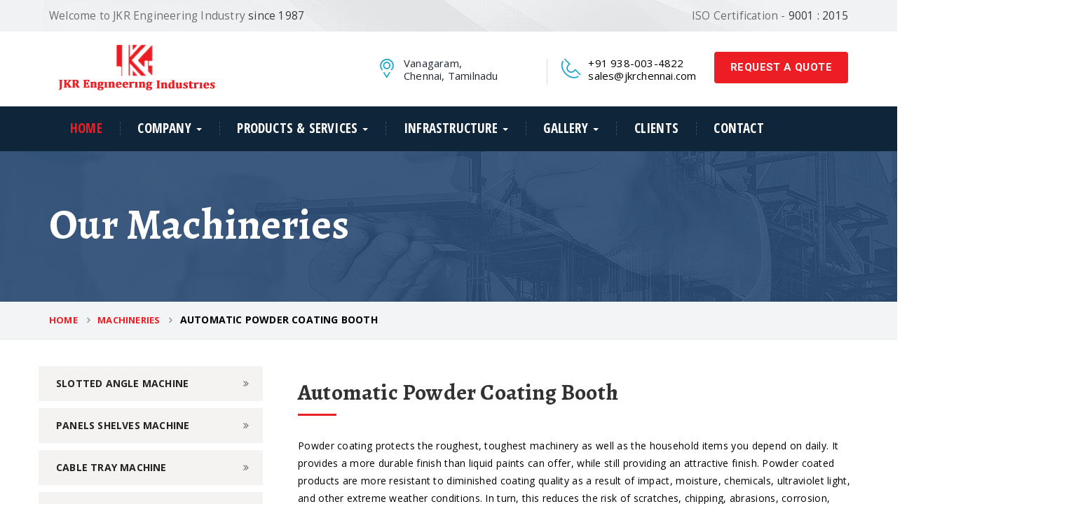

--- FILE ---
content_type: text/html
request_url: https://jkrchennai.com/automatic-powder-coating.html
body_size: 6482
content:
<!DOCTYPE html>
<html>
  <head>
    <meta charset="UTF-8">
    <meta http-equiv="X-UA-Compatible" content="IE=edge">
    <title>Automatic Powder Coating | JKR'S Best Quality Cable Trays & Storage Racks. We manufacture all types of Cable Trays - Perforated, Ladder, GI Trays, HDG Trays and Storage Racks - Light Duty Racks, Heavy Duty Racks, Supermarket Racks; Slotted Angles, Mezzanine Floor, Golu Stands, Steel Furnitures</title>

<meta name="description" content="We JKR ENGINEERING INDUSTRY CHENNAI PVT LTD are the manufacturers of cable trays, of all Types, Perforated, Ladder, GI Trays, HDG Trays, Painted & Powder Coated and customized products, as per the needs of Clients. We do manufacture Storage Racks, Light Duty Racks, Heavy Duty Racks, Supermarket Racks, Slotted Angles, Mezzanine Floor, Golu Stands, Steel Furnitures and all types of allied products. ">

<meta name="keywords" content="Cable Trays India, Perforated Cable Trays Chennai, Perforated Straight Channel, Perforated Inward Bend (Ib) Straight Mumbai, Perforated Inward Bend Inclined, Perforated Inward Bend With Reinforcement Inclined, Perforated Outward Bend Delhi, Ladder Type Cable Trays, Ladder Straight Run Pune, Ladder Inward Bend, Ladder Outward Bend Bangalore,  Ladder Bolted Type, Cable Tray Trunking/Ducts, Cable Duct Straight Channel Coimbatore, Cable Duct Plain Cover With Collar Ib, Cable Duct With Cover Clamp Cable-Duct-With-Cover-Clamp, Cable Duct Multi-Compartment Kolkata, Cable Tray Covers Maharashtra, Flat Cover Dubai, Plain Cover, Sloppy Cover, Dome Cover, Bends & Accessories, Ladder Tray Accessories, Perforated Tray Accessories, Cable Duct Accessories, Earthing Strips, G I Flats, Supporting C Channels, Coupler Plates - Fasteners, Storage Racks Saudi Arabia, Slotted Angles Sri Lanka, Mezzanine Floor London, Golu Stands California, Steel Furnitures Salt Lake City">
	<meta name="author" content="">
    <!-- reponsive meta-->
    <meta name="viewport" content="width=device-width, initial-scale=1">
    
    <!-- Bootstrap-->
    <link href="css/bootstrap.min.css" rel="stylesheet">
    <!-- animate css-->
    <link rel="stylesheet" href="css/animate.min.css">
    <!-- owl-carousel-->
    <link rel="stylesheet" href="vendors/owlcarousel/owl.carousel.css">
    <link rel="stylesheet" href="vendors/revolution/css/settings.css">
    <link rel="stylesheet" href="vendors/revolution/css/layers.css">
    <link rel="stylesheet" href="vendors/revolution/css/navigation.css">
    <link rel="stylesheet" href="vendors/jquery-ui-1.11.4/jquery-ui.min.css">
    <!-- Main Css-->
	<link rel="stylesheet" href="css/style1.css">
    <link rel="stylesheet" href="css/style.css">
    <link rel="stylesheet" href="css/responsive.css">
    <link rel="icon" type="image/png" sizes="16x16" href="favicon/favicon-16x16.png">
	
      
    <!-- HTML5 shim and Respond.js for IE8 support of HTML5 elements and media queries-->
    <!-- WARNING: Respond.js doesn't work if you view the page via file://-->
    <!--if lt IE 9
    script(src='https://oss.maxcdn.com/html5shiv/3.7.2/html5shiv.min.js')
    script(src='https://oss.maxcdn.com/respond/1.4.2/respond.min.js')
    -->
	
  </head>
  <body>
   <header id="header">
      <!-- Header Gray Band-->
      <section class="wel-t-band">
        <div class="container">
          <div class="row wel-band-bg">
            <div class="col-md-6 pull-left col col-sm-12">
              <p>Welcome to JKR Engineering Industry <span> since 1987</span></p>
            </div>
            <div class="col-md-6 pull-right text-right col-sm-12">
              <p>ISO Certification - <span>9001 : 2015</span></p>
            </div>
          </div>
        </div>
      </section>
      <!-- Header Gray Band-->
      <!-- Logo Section-->
       <div class="container">
        <div class="row pad-logo logo-wrapper">
          <div class="col-lg-4 col-md-3 col-sm-12 col-xs-12 t-logo"><a href="index.html"><img src="images/header/logo-2.png" alt="logo" class="img-responsive"></a></div>
          <div class="col-lg-8 col-md-9 col-sm-12 col-xs-12 text-right">
            <div class="top-two-right">
              <div class="req-button text-right"><a href="request-qoute.html" class="submit">request a quote</a></div>
              <div class="top-panel">
                <div class="touch_top touch_top_pad">
                  <ul class="nav">
                    <li class="item item-phone">
                      <div class="media">
                        <div class="blue-color media-left"><a href="tel:938-003-4822"><i class="icon icon-Phone2"></i></a></div>
                        <div class="media-body">
                          <p>  <a href="tel:938-003-4822">+91 938-003-4822</a><br><span><a href="/cdn-cgi/l/email-protection#620b0c040d220b0c06171116100b030e4c010d0f"><span class="__cf_email__" data-cfemail="f98a98959c8ab993928b9a919c97979890d79a9694">[email&#160;protected]</span></a></span></p>
                        </div>
                      </div>
                    </li>
                    <li class="item item-ad">
                      <div class="media">
                        <div class="blue-color media-left"><a href="contact.html"><i class="icon icon-Pointer"></i></a></div>
                        <div class="media-body">
                         <p>Vanagaram,<br><span>Chennai, Tamilnadu</span></p>
                        </div>
                      </div>
                    </li>
                  </ul>
                </div>
              </div>
            </div>
          </div>
        </div>
      </div>
      <!-- Main Navigation-->
        <div class="main_menu menu_fixed nav-home-three">
        <div class="container">
          <div class="row">
            <div class="col-md-3 col-sm-12 col-xs-12">
              <div class="logo"><img src="images/logo-mobile.png" alt=""></div>
            </div>
            <div class="col-lg-12 col-md-12 col-sm-12 col-xs-12">
              <div class="nav-menu pull-left text-left">
                <div class="nav-t-holder pull-left text-left">
                  <div class="nav-t-header">
                    <button	><i class="fa fa-bars"></i></button>
                  </div>
                  <div class="nav-t-footer">
                     <nav class="navbar navbar-default" role="navigation">
  <div class="container">
    <!-- Brand and toggle get grouped for better mobile display -->
    

    <!-- Collect the nav links, forms, and other content for toggling -->
    <button type="button" class="navbar-toggle collapsed" data-toggle="collapse" div class="collapse navbar-collapse" id="bs-megadropdown-tabs">
	</button>
        <ul class="nav navbar-nav">
            <li class="active"><a href="index.html">HOME</a></li>
           
	<li class="dropdown">
                        <a href="#" class="dropdown-toggle" data-toggle="dropdown">COMPANY <b class="caret"></b></a>                      

						<ul class="dropdown-menu mega-menu">
    
						    <li class="mega-menu-column">
						    <ul>
						        <li class="nav-header">About JKR</li>
						        <a href="about.html"><img src="images/megamenu/01.jpg"></a>
								<p>Our aim is to excel in the markets by offering industry</p>
						    </ul>
						    </li>    
        
						    <li class="mega-menu-column">
						    <ul>
						    <li class="nav-header">Our History</li>
						       <a href="history.html"> <img src="images/megamenu/02.jpg"></a>
								<p>We JKR Engineering Industries Started our are Company in</p>
						    </ul>
						    </li> 

						    <li class="mega-menu-column">
						    <ul>                            
						    <li class="nav-header">Our Founder</li>
						     <a href="our-founder.html"><img src="images/megamenu/03.jpg"></a>
								<p>we are the leading manufacturers of storage racks</p>
						    </ul>
						    </li> 
							<li class="mega-menu-column">
						    <ul>                            
						    <li class="nav-header">Our Team</li>
						     <a href="our-team.html"><img src="images/megamenu/04.jpg"></a>
								<p>Our team of experienced technicians ensure the highest</p>
						    </ul>
						    </li> 
							
						</ul><!-- dropdown-menu -->
						
					</li>
					
					
    			<li class="dropdown">
                        <a href="#" class="dropdown-toggle" data-toggle="dropdown">PRODUCTS & SERVICES <b class="caret"></b></a>                      

						<ul class="dropdown-menu mega-menu">
    
						    <li class="mega-menu-column">
						    <ul>
						        <li class="nav-header">Cable Trays</li>
						        <a href="cable-trays.html"><img src="images/megamenu/05.jpg"></a>
								<p>Cable tray system is used to support insulated electrical cables </p>
						    </ul>
						    </li>    
        
						    <li class="mega-menu-column">
						    <ul>
						    <li class="nav-header">Storage Racks</li>
						       <a href="storage-racks.html"> <img src="images/megamenu/07.jpg"></a>
								<p>We are the manufactures of all types of storage racks, heavy, mild</p>
						    </ul>
						    </li> 

						    <li class="mega-menu-column">
						    <ul>                            
						    <li class="nav-header">Furniture</li>
						     <a href="furniture.html"><img src="images/megamenu/06.jpg"></a>
								<p>We do manufacture all types of industrial furnitures both</p>
						    </ul>
						    </li> 
							<li class="mega-menu-column">
						    <ul>                            
						    <li class="nav-header">Installation & Delivery</li>
						     <a href="installation.html"><img src="images/megamenu/08.jpg"></a>
								<p>We ensure defect free products to reach the end users & meet their</p>
						    </ul>
						    </li> 
							
						</ul><!-- dropdown-menu -->
						
					</li>
			
			
			 <li class="dropdown">
                        <a href="#" class="dropdown-toggle" data-toggle="dropdown">INFRASTRUCTURE <b class="caret"></b></a>                      

						<ul class="dropdown-menu mega-menu infra">
    
						    <li class="mega-menu-column">
						    <ul>
						        <li class="nav-header">Infrastructure</li>
						        <a href="infrastructure.html"><img src="images/megamenu/09.jpg"></a>
								<p>Our factory has got the working area of 50,000 sq. feet (G+2)</p>
						    </ul>
						    </li>    
        
						    <li class="mega-menu-column">
						    <ul>
						    <li class="nav-header">Machineries</li>
						       <a href="machineries.html"> <img src="images/megamenu/10.jpg"></a>
								<p>Our Factories are well equipped with sophisticated machineries. </p>
						    </ul>
						    </li> 

						    <li class="mega-menu-column">
						    <ul>                            
						    <li class="nav-header">Our Department</li>
						     <a href="our-department.html"><img src="images/megamenu/11.jpg"></a>
								<p>We have got 45 skilled staffs and 65 causal workers to assure the</p>
						    </ul>
						    </li> 
							<li class="mega-menu-column">
						    <ul>                            
						    <li class="nav-header">Stocking Capacity</li>
						     <a href="inventory.html"><img src="images/megamenu/12.jpg"></a>
								<p>We Procure around 800 tonnes of Raw materials per month</p>
						    </ul>
						    </li> 
							
						</ul><!-- dropdown-menu -->
						
					</li>
					
            <li class="dropdown">
                        <a href="#" class="dropdown-toggle" data-toggle="dropdown">GALLERY <b class="caret"></b></a>                      

						<ul class="dropdown-menu mega-menu gall">
    
						    <li class="mega-menu-column">
						    <ul>
						        <li class="nav-header">Images</li>
						        <a href="gallery-images.html"><img src="images/megamenu/13.jpg"></a>
								<p>We have lots more to say through our memories past 30 years </p>
						    </ul>
						    </li>    
        
						    <li class="mega-menu-column">
						    <ul>
						    <li class="nav-header">Videos</li>
						       <a href="gallery-videos.html"> <img src="images/megamenu/14.jpg"></a>
								<p>Our highly equipped machineries enables massive production</p>
						    </ul>
						    </li> 

						</ul><!-- dropdown-menu -->
						
					</li>
			<li><a href="clients.html">CLIENTS</a></li>
			  <li><a href="contact.html">CONTACT</a></li>
        </ul>
       
					
					
                    <div class="mobile-link"><a href="request-qoute.html" class="submit">request a quote</a>
                      <div class="widget-t widget-t-search">
                        <div class="widget-t-inner">
                          <form action="#" method="get" class="search-form">
                            <div class="input-group">
                              <input type="search" placeholder="Search" class="form-control"><span class="input-group-addon">
                                <button type="submit"><i class="icon icon-Search"></i></button></span>
                            </div>
                          </form>
                        </div>
                      </div>
                    </div>
                  </div>
				  
				  
				  
                </div>
              </div>
            </div>
          </div>
        </div>
      </div>
      <!-- Main Navigation-->
    </header>
	
	<section class="inner-banner2 clearfix">
      <div class="container clearfix">
        <h2>Our Machineries</h2>
      </div>
    </section>
    <section class="breadcumb-wrapper">
      <div class="container clearfix">
        <ul class="breadcumb">
          <li><a href="index.html">Home</a></li>
          <li><a href="machineries.html">Machineries</a></li>
          <li><span>Automatic Powder Coating Booth</span></li>
        </ul>
      </div>
    </section>
    <section class="single-service-page sectpad">
      <div class="container clearfix">
        <div class="row">
          <div class="single-side-left">
            <div class="single-sidebar-widget">
              <div class="special-links">
                <ul>
                  <li><a href="slotted-roll-forming.html">Slotted Angle Machine</a></li>
                  <li><a href="panels-shelves-forming.html">Panels Shelves Machine</a></li>
                  <li><a href="cable-tray-forming.html">Cable Tray Machine</a></li>
                  <li><a href="hydraulic-bending.html">Hydraulic Bending Machine</a></li>
                  <li><a href="punching-machine.html">Punching Machine 30 Tons</a></li>
                  <li><a href="hydraulic-shearing.html">Hydraulic Shearing Machine</a></li>
                  <li><a href="automatic-punching-cable.html"> Automatic Punching Cable </a></li>
				  <li  class="active"><a href="automatic-powder-coating.html"> Automatic Powder Coating </a></li>
				  <li><a href="hydraulic-press-brake.html"> Hydraulic Press Brake </a></li>
				  <li><a href="power-press-30.html">  Power Press 30 Tons </a></li>
				  <li><a href="power-press-50.html"> Power Press 50 Tons </a></li>
				  <li><a href="power-press-75.html">  Power Press 75 Tons </a></li>
				

                </ul>
              </div>
            </div>

          </div>
          <div class="content-right pull-right tab-content">
            <!-- meterial engineering-->
            <div id="meterial" class="tab-pane fade in active">
              
              <div class="sec-title">
                <h2><span>Automatic Powder Coating Booth</span></h2>
                <p>Powder coating protects the roughest, toughest machinery as
well as the household items you depend on daily. It provides a
more durable finish than liquid paints can offer, while still
providing an attractive finish. Powder coated products are
more resistant to diminished coating quality as a result of
impact, moisture, chemicals, ultraviolet light, and other
extreme weather conditions. In turn, this reduces the risk of
scratches, chipping, abrasions, corrosion, fading, and other
wear issues.It&#39;s tough. It looks great. And it lasts a long, long
time.</p>
              </div>
			 <iframe width="100%" height="400" src="https://www.youtube.com/embed/qW1OxqtfAcU" frameborder="0" allow="autoplay; encrypted-media" allowfullscreen></iframe>
			<p></p>
              <div class="project-scop clearfix">
          <div class="row">
            <div class="col-lg-5 col-md-5 col-sm-5 col-xs-12 pro-img"><img src="images/machineries/Powder-Coating-Booth1.jpg" alt=""></div>
            <div class="col-lg-7 col-md-7 col-sm-7 col-xs-12">
              <h3>Work Scope</h3>
              <p>In addition to being durable, powder coating is an
attractive choice due to environmental advantages.
Imported Sprayers gives Classic finishing and lasting effects</p>
              <ul class="scope-item">
                <li>Financial Responsibility to Our Clients</li>
                <li>Superior Quality and Craftsmanship</li>
                <li>Quality and Value to the Projects We Deliver</li>
                <li>Highest Standards in Cost Control</li>
              </ul>
            </div>
          </div>
        </div>
              
            </div>
          </div>
        </div>
      </div>
    </section>
	
	 <section class="indurial-t-solution indurial-solution indpad anim-5-all indurial-t-solution3">
      <div class="container clearfix">
        <div class="row">
          <div class="col-lg-12 col-md-12 col-sm-12 col-xs-12">
            <div class="indurial-solution-text text-center">
              <h2>If You are looking for industrial manufacturers, We Are Available For You</h2><span class="contactus-button2 text-center"><a href="contact.html">Contact Us </a></span>
            </div>
          </div>
        </div>
      </div>
    </section>
    <!-- Indurial Solution-->
  <footer class="sec-padding footer-bg footer-bg3">
      <div class="container clearfix">
        <div class="row">
          <div class="widget widget-links col-md-3 col-sm-6">
            <h4 class="widget_title">Cable Trays</h4>
            <div class="widget-contact-list row m0">
              <ul>
                 
                  <li> <a href="perforated_cable_trays.html"> - Perforated Cable Trays </a></li>
				  <li><a href="ladder_cable_trays.html">- Ladder Type Cable Trays  </a></li>
                          <li><a href="raceway.html">- Raceway </a></li>
						   <li><a href="bends_accessories.html">- Bends & Accessories </a></li>
						    <li><a href="supporting_channels.html">- Supporting C Channels </a></li>
							 <li><a href="earthing_strips.html">- Earthing Strips </a></li>
							
						  
				  

              </ul>
            </div>
          </div>
          <div class="widget widget-links col-md-3 col-sm-6">
            <h4 class="widget_title">Storage Racks</h4>
            <div class="widget-contact-list row m0">
              <ul>
                 
                  <li> <a href="slotted-angles.html"> - Slotted Angles</a></li>
				  <li><a href="panels.html">- Panels  </a></li>
                          <li><a href="heavyduty-racks.html">- Heavy Duty Racks </a></li>
						   <li><a href="supermarket-racks.html">- Super Market Racks </a></li>
						    <li><a href="pigeonhole-racks.html">- Pigeon Hole Racks  </a></li>
							<li><a href="#">- Covered Racks  </a></li>
              </ul>
            </div>
          </div>
          <div class="widget widget-links col-md-3 col-sm-6">
            <h4 class="widget_title">Quick Links</h4>
            <div class="widget-contact-list row m0">
              <ul>
			  <li><a href="index.html">- Home</a></li>
                <li><a href="about.html">- About</a></li>
				<li><a href="installation.html">- Installation </a></li> 
				<li><a href="infrastructure.html">- Infrastructure</a></li>
                <li><a href="gallery-videos.html">- Gallery</a></li>
				 <li><a href="machineries.html">- Machineries</a></li>
                
              </ul>
            </div>
          </div>
          <div class="widget widget-contact col-md-3 col-sm-6">
            <h4 class="widget_title">Head Factory</h4>
            <div class="widget-contact-list row m0">
              <ul>
                <li><i class="fa fa-map-marker"></i>
                  <div class="fleft location_address">No: 5, Narayana swamy Street
                   Achudha Nagar, Mettukuppam,
                  Vanagaram, Chennai - 600 095
                    </div>
                </li>
				<li><i class="fa fa-phone"></i>
                  <div class="fleft contact_no"><a href="tel:938-003-4822">+91 938-003-4822</a></div>
                </li>
				<li>
                  <div class="flefta contact_no"><a href="tel:984-028-5158">+91 984-028-5158</a></div>
                </li>
                <li><i class="fa fa-envelope-o"></i>
                  <div class="flefta contact_mail"><a href="/cdn-cgi/l/email-protection#49693a28252c3a0923223b2a212c27272820672a2624"><span class="__cf_email__" data-cfemail="542735383127143e3f26373c313a3a353d7a373b39">[email&#160;protected]</span> </a></div>
                </li>
				<li></i>
                  <div class="fleftaa contact_mail"><a href="/cdn-cgi/l/email-protection#7252181900111a171c1c131b32151f131b1e5c111d1f"><span class="__cf_email__" data-cfemail="eb81809988838e85858a82ab8c868a8287c5888486">[email&#160;protected]</span></a></div>
                </li>
				<h4 class="widget_title branch">Branch / Store</h4>
				<li style="width: 260px;height: 0px;"><img src="images/marker.png" alt="" class="img-res">
                  <div class="flefta location_address">Chennai, Bangalore</div>
				  </li>
				</ul>
				</div>
             
            </div>
          </div>
        </div>
      </div>
    </footer>
    <section class="footer-t-bottom footer-bottom footer-bottom3">
      <div class="container clearfix">
         <div class="pull-left fo-txt">
		  <div class="footerjkr">
          <p>Copyright &copy; 2018  JKR Engineering, All Right Reserved.
                          Built by <a href="http://matyoc.com/">Matyoc Labs</a> </p>
        </div>
		</div>
        <div class="pull-right fo-txt">
          
        </div>
      </div>
    </section>
	<!-- google Analytics -->
	<script data-cfasync="false" src="/cdn-cgi/scripts/5c5dd728/cloudflare-static/email-decode.min.js"></script><script>
  (function(i,s,o,g,r,a,m){i['GoogleAnalyticsObject']=r;i[r]=i[r]||function(){
  (i[r].q=i[r].q||[]).push(arguments)},i[r].l=1*new Date();a=s.createElement(o),
  m=s.getElementsByTagName(o)[0];a.async=1;a.src=g;m.parentNode.insertBefore(a,m)
  })(window,document,'script','//www.google-analytics.com/analytics.js','ga');

  ga('create', 'UA-45206154-1', 'jkrchennai.com');
  ga('send', 'pageview');

</script>
<!-- End Analytics -->

	
    <script src="https://cdnjs.cloudflare.com/ajax/libs/jquery/2.1.3/jquery.min.js"></script>
      <script src='https://cdnjs.cloudflare.com/ajax/libs/twitter-bootstrap/2.3.2/js/bootstrap.min.js'></script>
   
	
    <script src="js/jquery-1.12.2.min.js"></script>
    <script src="js/bootstrap.min.js"></script>
	
    <!-- Revolution Slider Tools-->
    <script src="vendors/revolution/js/jquery.themepunch.revolution.min.js"></script>
    <!-- Revolution Slider-->
    <script type="text/javascript" src="vendors/revolution/js/extensions/revolution.extension.slideanims.min.js"></script>
    <script type="text/javascript" src="vendors/revolution/js/extensions/revolution.extension.layeranimation.min.js"></script>
    <script type="text/javascript" src="vendors/revolution/js/extensions/revolution.extension.navigation.min.js"></script>
    <script src="js/jquery.form.js"></script>
    <script src="js/jquery.validate.min.js"></script>
    <script src="js/contact.js"></script>
    <!-- owl carousel-->
    <script src="vendors/owlcarousel/owl.carousel.min.js"></script>
    <script src="vendors/jquery-ui-1.11.4/jquery-ui.min.js"></script>
    <script src="https://maps.googleapis.com/maps/api/js?key=AIzaSyDTI1BZJKFCeJ8g9O01CMZ4QvVCfdPYkrE"></script>
    <script src="js/gmaps.min.js"></script>
    <script src="js/imagelightbox.min.js"></script>
    <script src="js/theme.js"></script>
	<script  src="js/index.js"></script>
  <script defer src="https://static.cloudflareinsights.com/beacon.min.js/vcd15cbe7772f49c399c6a5babf22c1241717689176015" integrity="sha512-ZpsOmlRQV6y907TI0dKBHq9Md29nnaEIPlkf84rnaERnq6zvWvPUqr2ft8M1aS28oN72PdrCzSjY4U6VaAw1EQ==" data-cf-beacon='{"version":"2024.11.0","token":"af7ceab4d5f14335b570abd927927691","r":1,"server_timing":{"name":{"cfCacheStatus":true,"cfEdge":true,"cfExtPri":true,"cfL4":true,"cfOrigin":true,"cfSpeedBrain":true},"location_startswith":null}}' crossorigin="anonymous"></script>
</body>
</html>

--- FILE ---
content_type: text/css
request_url: https://jkrchennai.com/css/style1.css
body_size: 135
content:
a, a:focus, a:active, a:hover, object, embed{outline:none;text-decoration:none;}
:-moz-any-link:focus{outline:none;}
input::-moz-focus-inner{border:0;}
:focus{outline:0;}
body{background:#333;}
.brand{padding:10px 40px !important;}
.navbar{border-bottom:4px solid #888;}
.mega-menu{padding:10px 20px ! important;width:900px;padding-left:22px !important;border-radius:0;margin-top:0px;}
.mega-menu li{display:inline-block;font-size:12px;padding:3px 0px;}
.mega-menu li.mega-menu-column{margin-right:0px;width:201px;text-align:inherit;margin-left:10px;}
.mega-menu .nav-header{padding:5px !important;margin-bottom:10px;display:inline-block;width:90%;border-bottom:1px solid #ddd;}
.mega-menu img{padding-bottom:10px;width:90%;}
.navbar .nav li.dropdown.open > .dropdown-toggle,
.navbar .nav li.dropdown.active > .dropdown-toggle,
.navbar .nav li.dropdown.open.active > .dropdown-toggle{background:inherit;color:inherit;}
.navbar .nav li.dropdown.open.active > .dropdown-toggle,
.navbar .nav > li.dropdown > a:focus{background:inherit;color:inherit;}
.navbar .nav li.dropdown > .dropdown-toggle:hover,
.navbar .nav li.dropdown.open > .dropdown-toggle:hover{}
.navbar .nav li.dropdown > .dropdown-toggle .caret{border-bottom-color:;border-top-color:;}
.navbar .nav li.dropdown > a:hover .caret,
.navbar .nav li.dropdown > a:focus .caret{border-bottom-color:#333;border-top-color:#333;}
.navbar .nav li.dropdown.open > .dropdown-toggle .caret,
.navbar .nav li.dropdown.active > .dropdown-toggle .caret,
.navbar .nav li.dropdown.open.active > .dropdown-toggle .caret{border-bottom-color:#333;border-top-color:#333;}
.navbar .nav > li > a, .mega-menu a{-webkit-transition:all 200ms ease;-moz-transition:all 200ms ease;-ms-transition:all 200ms ease;-o-transition:all 200ms ease;transition:all 200ms ease;-webkit-backface-visibility:hidden;-webkit-transform:translateZ(0);}

--- FILE ---
content_type: text/css
request_url: https://jkrchennai.com/css/style.css
body_size: 22648
content:
@import url(https://fonts.googleapis.com/css?family=Open+Sans:400,300,300italic,400italic,600,600italic,700,700italic,800,800italic);@import url(https://fonts.googleapis.com/css?family=Raleway:400,100,200,300,500,600,800,700,900);@import url(https://fonts.googleapis.com/css?family=Open+Sans+Condensed:300,300italic,700);@import url(https://fonts.googleapis.com/css?family=Roboto:400,100,100italic,300,300italic,400italic,500,500italic,700,700italic,900,900italic);@import url(https://fonts.googleapis.com/css?family=Alegreya:400,400i,700,700i,900,900i);@import url(https://fonts.googleapis.com/css?family=Poppins);@import url('strock-icon.css');@import url('bootstrap-theme.min.css');@import url('font-awesome.min.css');.clearfix{clear:both;}
.m0{margin:0 !important;}
.mt30{margin-top:30px;}
.p0{padding:0 !important;}
ul,
li{margin:0;padding:0;list-style:none;}
.btn{color:#fff;font-size:16px;font-weight:bold;padding:0 40px;line-height:48px;text-transform:uppercase;}
.btn0{background:#ffba00;color:#fff;font-size:16px;font-weight:bold;padding:0 10px;line-height:48px;text-transform:uppercase;}
.btn2{color:#000;background:#f8d24b;}
a,
.btn,
button{text-decoration:none;outline:none;-webkit-transition:all 300ms linear 0s;transition:all 300ms linear 0s;}
a:hover,
a:focus,
.btn:hover,
.btn:focus,
button:hover,
button:focus{text-decoration:none;outline:none;}
section.row,
header.row,
footer.row{position:relative;}
body{font-family:"Open Sans", sans-serif;font-weight:100%;height:100%;overflow-x:hidden;letter-spacing:0.2px;}
.thm-container{max-width:1170px;width:100%;margin-left:auto;margin-right:auto;}
.four_arrow_hover_box{display:block;position:absolute;top:5px;left:5px;right:5px;bottom:5px;opacity:0;border:7px solid rgba(3, 137, 158, 0.6);-webkit-transform:scaleX(0);-ms-transform:scaleX(0);transform:scaleX(0);-webkit-transform-origin:left;-ms-transform-origin:left;transform-origin:left;-webkit-transition:all 300ms linear 0s;transition:all 300ms linear 0s;}
.four_arrow_hover_box .arrows{border:1px solid #fff;display:block;position:absolute;top:0;left:0;right:0;bottom:0;}
.four_arrow_hover_box .arrows span{display:block;position:absolute;top:0;left:0;right:0;bottom:0;background:rgba(3, 137, 158, 0.6);}
.four_arrow_hover_box .arrows:before,
.four_arrow_hover_box .arrows:after{content:'';display:block;position:absolute;}
.four_arrow_hover_box .arrows:before{border-top:1px solid rgba(3, 137, 158, 0.6);border-bottom:1px solid rgba(3, 137, 158, 0.6);top:-1px;bottom:-1px;left:16px;right:16px;}
.four_arrow_hover_box .arrows:after{border-left:1px solid rgba(3, 137, 158, 0.6);border-right:1px solid rgba(3, 137, 158, 0.6);left:-1px;right:-1px;top:16px;bottom:16px;}
.accrodion{border:1px solid #D7D7D7;background:#fff;margin-bottom:10px;}
.accrodion:last-child{margin-bottom:0;}
.accrodion.active .accrodion-title{background:#019BB3;}
.accrodion.active .accrodion-title h4{color:#fff;}
.accrodion.active .accrodion-title:after{content:'-';font-size:40px;line-height:38px;color:#fff;}
.accrodion .accrodion-title{cursor:pointer;position:relative;padding-left:30px;padding-right:30px;}
.accrodion .accrodion-title:after{content:'+';font-family:'Open Sans', sans-serif;font-weight:normal;color:#898989;font-size:23px;position:absolute;top:0;right:20px;line-height:46px;}
.accrodion .accrodion-title h4{color:#242424;font-family:'Open Sans', sans-serif;text-transform:uppercase;font-weight:600;font-size:14px;line-height:46px;letter-spacing:.04em;margin:0;}
.accrodion .accrodion-content{padding-left:30px;padding-top:19px;padding-bottom:30px;}
.accrodion .accrodion-content h3,
.accrodion .accrodion-content h4{margin:0;color:#242424;margin-bottom:15px;}
.accrodion .accrodion-content p{font-size:14px;color:#898989;line-height:24px;margin:0;margin-bottom:20px;}
.accrodion .accrodion-content ul{margin-top:19px;}
.accrodion .accrodion-content ul li{font-size:14px;line-height:15px;color:#898989;margin-bottom:8px;}
.accrodion .accrodion-content ul li:last-child{margin-bottom:0;}
.accrodion .accrodion-content ul li:before{content:'\f105';font-family:'FontAwesome';color:#898989;margin-right:15px;}
.accrodion .accrodion-content .img-caption .img-box,
.accrodion .accrodion-content .img-caption .content-box{display:table-cell;vertical-align:top;}
.accrodion .accrodion-content .img-caption .img-box{width:143px;}
.accrodion .accrodion-content .img-caption .content-box{padding-left:25px;}
.accrodion .accrodion-content .img-caption .content-box p{margin-bottom:0;}
.image_hover:after{position:absolute;content:'';opacity:0;background:#000;top:0;bottom:0;left:0;right:0;transition:all .3s ease-out;}
.image_hover:focus:after,
.image_hover:hover:after{opacity:1;}
.image_hover:hover:after{opacity:.5;}
.zoom_img_effect{position:relative;transition:all .3s ease-out;}
.image_hover:hover .zoom_img_effect{-webkit-transform:scale(1.05) translateZ(0);transform:scale(1.05) translateZ(0);}
.wel-band{background:#093660;font:300 1em/1em "Open Sans", sans-serif;color:#6e6e6e;}
.wel-band-bg{background:url("../images/header-top-band/head-top-band1.png") no-repeat center center;overflow:hidden;padding:1.075em 0;background-size:cover;}
.wel-band-bg p{font:400 1.1em/1em "Open Sans", sans-serif;margin:0;padding:0;}
.top-w-text p{font:400 1.1em/1em "Open Sans", sans-serif;margin:0;padding:0;color:#fff;}
.wel-band .right{text-align:right;}
.logo{text-align:left;}
.logo-sec{padding-top:25px;padding-bottom:25px;}
.t-logo{text-align:left;padding-bottom:0em;}
.logo-sec img{display:inline-block;}
.touch_top{float:left;padding:8px 0;width:100%;}
.touch_top ul .item{padding:0;float:right;}
.touch_top ul .item:last-child{border-right:1px solid #d8d8d8;}
.touch_top ul .item-ad{width:50%;padding:0 0 0 0;}
.touch_top ul .item-phone{width:46%;padding:0 0 0 4%;}
.touch_top ul .item .media .media-left a i{font-size:2em;color:#1fa6c8;}
.media-body{text-align:left;}
.media-body p{text-align:left;color:#232932;padding:0;margin:0;font:400 1.072em/0.8em "Open Sans", sans-serif;}
.media-body p span{color:#fffff;font-size:1em;line-height:1.7em;}
.media-body p span a{color:#fffff;}
.media-body p span a:hover{color:#0fa2d9;}
.touch_top .nav{margin:0;}
.widget-search{float:right;padding:8px 0;}
.widget .search-form .form-control{height:37px;border-radius:0;border:none;font:1em/1em "Open Sans", sans-serif;padding:0 15px;-webkit-box-shadow:none;box-shadow:none;color:#c0c0c0;z-index:0;}
.widget-inner{border:1px solid #ddd;}
.widget .search-form .form-control + .input-group-addon{padding:0;border:0;border-radius:0;background-color:transparent;}
.widget .search-form .form-control + .input-group-addon button{border:0;background:#fff;color:#ddd;font-size:1.2em;line-height:2.1em;padding-right:15px;}
#header{position:relative;}
.header-3 .wel-t-band{background:#083661;}
.header-3 .wel-band-bg{background:url("../images/header-top-band/head-top-band3.jpg") no-repeat center center;background-size:cover;}
.header-3 .wel-t-band p,
.header-3 .wel-t-band p span{color:#fff;}
.header-3 .widget-t-search{padding:0;}
.header-3 .widget-t-search .widget-t-inner{margin-top:0;border:none;}
.header-3 .widget-t .search-form .form-control{height:63px;}
.header-3 .nav-t-holder .nav-t-footer ul.nav > li:hover a,
.header-3 .nav-t-holder .nav-t-footer ul.nav > li.active a{color:#4dcef6;}
.header-3 .nav-t-holder .nav-t-footer ul.nav > li ul.submenu li a{color:#242424;}
.header-5{background:#0f263a;}
.header-5 .navi{border-top:1px solid #1b364c;}
.header-5 .media-body p{color:#9e9e9e;}
.header-5 .touch_top ul .item:last-child{border-right:1px solid #485662;}
.main-menu-wrapper{margin-bottom:-65px;position:relative;z-index:9;-webkit-transition:all .5s ease;transition:all .5s ease;}
.main-menu-wrapper .nav-bg{background:#0f253a;}
.main-menu-wrapper:before{content:'';background:#0f253a;width:1190px;height:100%;position:absolute;top:0;z-index:-1;}
.main-menu-wrapper.stricky-fixed{position:fixed;top:0px;left:0;width:100%;z-index:9999;background:#009bb3;}
.main-menu-wrapper.stricky-fixed .free-qoute-button{-webkit-transition:all .3s ease;transition:all .3s ease;}
.main-menu-wrapper.stricky-fixed .free-qoute-button:before{content:'';background:#FBB12F;right:100%;width:2500px;top:0;height:100%;-webkit-transition:all .3s ease;transition:all .3s ease;}
.main-menu-wrapper.stricky-fixed .free-qoute-button:hover{background:#1FB5C7;}
.main-menu-wrapper.stricky-fixed .free-qoute-button:hover:before{background:#1FB5C7;}
.main-menu-wrapper.stricky-fixed .free-qoute-button:hover a{color:#fff;}
.ind-container{max-width:1170px;width:100%;margin-right:auto;margin-left:auto;padding-left:15px;padding-right:15px;}
.main-menu-wrapper .ind-container{position:relative;}
.main-menu-wrapper .ind-container:before{}
.main-menu-wrapper .free-qoute-button{background:#FBB12F;position:relative;-webkit-transition:all .3s ease;transition:all .3s ease;}
.main-menu-wrapper .free-qoute-button:hover{background:#1FB5C7;}
.main-menu-wrapper .free-qoute-button:hover:before{background:#1FB5C7;}
.main-menu-wrapper .free-qoute-button:hover a{color:#fff;-webkit-transition:all .3s ease;transition:all .3s ease;}
.main-menu-wrapper .free-qoute-button:before{content:'';position:absolute;left:-32px;top:0;width:80px;background:#FBB12F;height:100%;-webkit-transition:all .3s ease;transition:all .3s ease;}
.main-menu-wrapper .free-qoute-button a{font:700 1.8em/1.2em 'Open Sans Condensed', sans-serif;color:#010101;text-transform:uppercase;padding:18px 30px 18px 28px;display:block;position:relative;}
.main-menu-wrapper .free-qoute-button a:before{}
.nav-holder{position:relative;}
.nav-holder .nav-header{display:none;padding:12px 20px;}
.nav-holder .nav-header button{width:40px;height:40px;background:#19242a;border:none;outline:none;color:#fff;font-size:25px;border-radius:5px;}
.nav-holder .nav-footer{display:block;}
.nav-holder .nav-footer ul.nav > li{display:inline-block;padding:23.5px 0;position:relative;}
.nav-holder .nav-footer ul.nav > li:hover a,
.nav-holder .nav-footer ul.nav > li.active a{color:#fab90a;background-color:transparent;}
.nav-holder .nav-footer ul.nav > li:last-child > a{border:none;padding-right:0;}
.nav-holder .nav-footer ul.nav > li > a{padding:0 1.2em;display:block;color:#fff;text-transform:uppercase;border-right:1px dashed #3f5262;-webkit-transition:all .3s ease;transition:all .3s ease;font:600 1.36em/1em 'Open Sans Condensed', sans-serif;letter-spacing:0.4px;}
.nav-holder .nav-footer ul.nav > li > ul.submenu{top:100%;left:0;}
.nav-holder .nav-footer ul.nav > li > ul.submenu.align-right{right:0;left:auto;}
.nav-holder .nav-footer ul.nav > li:hover > ul.submenu{visibility:visible;opacity:1;}
.nav-holder .nav-footer ul.nav > li > ul.submenu > li > ul.submenu{top:0;left:100%;}
.nav-holder .nav-footer ul.nav > li > ul.submenu > li > ul.submenu.align-right{right:100%;left:auto;}
.nav-holder .nav-footer ul.nav > li > ul.submenu > li:hover > ul.submenu{visibility:visible;opacity:1;}
.nav-holder .nav-footer ul.nav > li ul.submenu{position:absolute;width:275px;opacity:0;visibility:hidden;z-index:99999;-webkit-transition:all .3s ease;transition:all .3s ease;}
.nav-holder .nav-footer ul.nav > li ul.submenu li{display:block;padding:0;background:#fff;}
.nav-holder .nav-footer ul.nav > li ul.submenu li:last-child a{border-bottom:0;}
.nav-holder .nav-footer ul.nav > li ul.submenu li:last-child a:after{display:none;}
.nav-holder .nav-footer ul.nav > li ul.submenu li:hover > a{color:#fff;background:#51c5e9;}
.nav-holder .nav-footer ul.nav > li ul.submenu li a{color:#242424;font:600 1.0712em/1em 'Open Sans', sans-serif;padding:13px 25px 14px;border-bottom:1px solid #e9e9e9;position:relative;display:block;font-weight:600;-webkit-transition:all .3s ease;transition:all .3s ease;text-transform:uppercase;}
.nav-footer ul.nav li.has-submenu > a > button{display:none;}
.menu-gradient{}
.main-menu-wrapper.full-width{background:#FBB12F;margin-top:0;margin-bottom:0;}
.main-menu-wrapper.full-width.stricky-fixed{top:0;}
.main-menu-wrapper.full-width .free-qoute-button a:after{content:'';position:absolute;right:0;top:0;width:2000px;height:100%;-webkit-transition:all .3s ease;transition:all .3s ease;z-index:-1;background:#ffffff;background:-webkit-linear-gradient(top, #ffffff 0%, #fafafa 19%, #e2e2e2 69%, #d7d7d7 100%);background:linear-gradient(to bottom, #ffffff 0%, #fafafa 19%, #e2e2e2 69%, #d7d7d7 100%);filter:progid:DXImageTransform.Microsoft.gradient(startColorstr='#ffffff', endColorstr='#d7d7d7', GradientType=0)}
.thm-btn{border:none;outline:none;background:transparent;font-size:14px;line-height:28px;color:#fff;text-transform:uppercase;font-family:"Open Sans", sans-serif;font-weight:500;padding:10px 0px;padding-left:27px;padding-right:27px;display:inline-block;-webkit-transition:all 0.5s ease;transition:all 0.5s ease;border:2px solid #fff;}
.thm-btn:hover{background:#1FB5C7;color:#fff;}
.thm-btn:hover i{color:#fff;border-color:transparent;}
.thm-btn:hover i:after{background:#fff;}
.thm-btn i{font-size:16px;color:#000000;line-height:28px;border-left:1px solid #FFCD47;margin-left:20px;padding-left:15px;position:relative;}
.thm-btn i:after{content:'';position:absolute;top:0;left:-2px;width:1px;height:100%;background:#D7A41B;}
.thm-btn.transparent{background-color:transparent;border:1px solid #85A4BE;color:#fff;}
.thm-btn.transparent i{color:inherit;}
.thm-btn.transparent:hover{background:#1FB5C7;border-color:#1FB5C7;color:#fff;}
.thm-btn.transparent:hover i{color:inherit;}
.animate-3{-webkit-transition:all 0.3s ease;transition:all 0.3s ease;}
.animate-5{-webkit-transition:all 0.5s ease;transition:all 0.5s ease;}
.animate-7{-webkit-transition:all 0.7s ease;transition:all 0.7s ease;}
.animate-3-all *{-webkit-transition:all 0.3s ease;transition:all 0.3s ease;}
.animate-5-all *{-webkit-transition:all 0.5s ease;transition:all 0.5s ease;}
.animate-7-all *{-webkit-transition:all 0.7s ease;transition:all 0.7s ease;}
.thm-banner-wrapper .caption-h1{font-size:50px;line-height:50px;font-weight:700;text-transform:uppercase;color:#fff;}
.thm-banner-wrapper .caption-p{font-size:20px;font-style:italic;color:#fff;line-height:28px;}
.thm-banner-wrapper .caption-divider span.divider{width:1px;height:90px;background:#fff;display:block;}
.thm-banner-wrapper .thm-btn{padding-top:7px;padding-bottom:7px;-webkit-transition:all .3s ease !important;transition:all .3s ease !important;font-weight:bold !important;}
.thm-banner-wrapper .thm-btn i{margin:0;border-color:transparent;}
.thm-banner-wrapper .thm-btn i:after{display:none;}
.thm-banner-wrapper .thm-btn.inverse{background:#F7BE3D;color:#000;border:2px solid #F7BE3D;}
.thm-banner-wrapper .thm-btn.inverse:hover{color:#202020;background:#1FB5C7;}
.thm-banner-wrapper .thm-btn.inverse i{color:#fff;}
.thm-banner-wrapper .brder{display:block;width:100px;height:4px;background:#E6AB0C;margin-left:auto;margin-right:auto;margin-top:22px;}
.wel-ind-pad{padding:5.7em 0 1em;}
.wel-info{position:relative;overflow:hidden;}
.wel-info h1{}
.wel-info h1{font:600 2.4em/1em "Alegreya", serif;color:#282c3d;margin:0 0 0.8em;text-transform:uppercase;}
.wel-info p{margin:0 0 1.2em;padding:0;font:400 1em/1.8em "Open Sans", sans-serif;letter-spacing:0.3px;color:#777777;}
.wel-bot{padding:1.2em 0 0;}
.wel-bot img{float:left;border:1px solid #cecece;padding:0.4em;margin:0 1.8em 0 0;height:92px;width:104px;}
.wel-bot h2{font:400 1.5em/1.2em "Open Sans", sans-serif;color:#009bb3;margin:0;padding:0;}
.wel-bot p{color:#777;font-style:italic;padding:0.8em 0 0;opacity:0.5;}
.wel-ind-image{position:relative;}
.wel-ind-image:after{content:'';position:absolute;border:2px solid #fff;z-index:4;display:block;top:10px;left:10px;bottom:10px;right:10px;}
.wel-ind-image img{max-width:100%;width:470px;height:260px;}
.wel-ind-r-sec{position:relative;}
.wel-ind-r-txt{float:left;margin:2em;}
.wel-ind-r-txt p{font:400 1.5em/1.2em "Open Sans", sans-serif;font-style:italic;}
.wel-ind-r-img{float:right;position:relative;bottom:4em;z-index:4;}
.wel-ind-r-img img{border-top:7px solid #fff;border-left:7px solid #fff;width:256px;height:158px;}
.our-services{background:#f6f6f6;}
.sectpad{padding:5.7em 0;}
.sectpad-ser{padding:5.7em 0 3em;}
.section_header{position:relative;padding:0 0 3em;}
.section_header h2{font:bold 28px "Alegreya", serif;color:#000;text-transform:uppercase;position:relative;padding-bottom:20px;letter-spacing:0.3px;margin:0;}
.section_header h2:before{content:"";width:55px;height:3px;display:inline-block;background:#fab90a;position:absolute;bottom:0;}
.color h2{color:#242424 !important;}
.service-info{position:relative;overflow:hidden;}
.service-info a{display:inline-block;width:100%;}
.service-info a h4{border-bottom:2px solid #ed1d24;color:#242424;font:600 1.3em/1.5em "Open Sans", sans-serif;text-transform:uppercase;padding:0 0 0.5em;-webkit-transition:all 300ms linear 0s;transition:all 300ms linear 0s;}
.service-info a h4:hover{color:#fbb12f;border-bottom:2px solid #8192a4;}
.service-info p{color:black;font:400 1.1em/1.6em "Open Sans", sans-serif;margin:0;padding:1em 0 0.5em;}
.service-info h6 a,
.service-info p a{color:#ed1d24;text-transform:uppercase;font:13px "Open Sans", sans-serif;font-weight:bold;}
.service-info h6 a:hover,
.service-info p a:hover{color:#8192a4;}
.service-info h6{-webkit-transition:all 300ms linear 0s;transition:all 300ms linear 0s;padding:0 0 3em;}
.service-info .post-image{position:relative;overflow:hidden;}
.service-info .post-image img{max-width:100%;width:370px;height:202px;}
.service-info .item{position:relative;}
.service-info .item .four_arrow_hover_box{top:0;left:0;right:0;bottom:0;}
.service-info .item:hover .four_arrow_hover_box,
.service-info .item:focus .four_arrow_hover_box{opacity:0.9;-webkit-transform:scaleX(1);-ms-transform:scaleX(1);transform:scaleX(1);}
.fluid-service-area{display:-webkit-box;display:-webkit-flex;display:-ms-flexbox;display:flex;overflow:hidden;background:#123450;}
@media (max-width:991px){.fluid-service-area{display:block;}
}
.fluid-service-area .work-image-ser{width:-webkit-calc(50% - 115px);width:calc(50% - 115px);float:left;text-align:right;display:block;position:relative;}
@media (max-width:991px){.fluid-service-area .work-image-ser{width:100%;text-align:center;}
}
@media (max-width:991px){.fluid-service-area .work-image-ser img{width:100%;}
}
.fluid-service-area .service-promo{width:-webkit-calc(50% + 115px);width:calc(50% + 115px);float:left;position:relative;padding-left:30px;background:#123450;}
@media (max-width:991px){.fluid-service-area .service-promo{width:100%;padding-bottom:30px;}
}
@media (max-width:991px){.fluid-service-area .service-promo{padding:15px;}
}
.fluid-service-area .service-promo ul .item{text-align:left;padding:0 0 4.1em;}
.service-content{position:relative;z-index:2;padding:4em 4em 0em 4em;}
.service-content .media-left{vertical-align:middle;padding-right:4em;}
.service-content ul .item .media .media-body{text-align:left;font:1em/1em "Open Sans", sans-serif;color:#898989;letter-spacing:0.3px;padding:0 17em 0 0;}
.service-content ul .item .media .media-body h4{font:600 1.3em/1em "Open Sans", sans-serif;color:#fff;text-transform:uppercase;}
.service-content ul .item .media .media-body p{font:1em/1.5em "Open Sans", sans-serif;color:#fff;}
.nau-head{position:absolute;background:#ffa10d;width:18em;bottom:1em;text-align:left;font-family:"Raleway", sans-serif;padding:1em 0 0 2em;right:0;}
.nau-head p{font:600 1.3em/1em "Raleway", sans-serif;color:#000;text-transform:uppercase;}
.nau-head p span{display:block;color:#000;font-size:0.7em;font-weight:400;}
.our-project{background:#ecebef;overflow:hidden;}
.project_txt_btn{width:100%;float:left;position:absolute;left:0;overflow:hidden;top:0px;text-align:center;height:100%;}
a.view-all.slide_learn_btn.view_project_btn{width:147px;font-size:14px;display:inline-block;top:-140px;position:relative;z-index:999;-webkit-transition:-webkit-transform 0.55s;transition:transform 0.55s;line-height:43px;font-family:'Open Sans', sans-serif;background:#53cff5;text-transform:uppercase;border-radius:3px;font-weight:bold;color:#fff;}
.project_txt_btn h6{width:100%;float:left;font-size:16px;text-align:center;background:#f8c12c;color:#000;line-height:50px;bottom:-60px;text-transform:uppercase;font-weight:bold;margin:0;}
.desi-bounce-to-right{display:inline-block;vertical-align:middle;-webkit-transform:translateZ(0);transform:translateZ(0);box-shadow:0 0 1px rgba(0, 0, 0, 0);-webkit-backface-visibility:hidden;backface-visibility:hidden;-moz-osx-font-smoothing:grayscale;position:relative;-webkit-transition-property:color;transition-property:color;-webkit-transition-duration:0.5s;transition-duration:0.5s;}
img{-webkit-transition:opacity 0.35s, -webkit-transform 0.35s;transition:opacity 0.35s, transform 0.35s;}
.project_img{background:#000;}
.project_img:hover img{opacity:0.5;-webkit-transform:scale3d(1.15, 1.15, 1);transform:scale3d(1.15, 1.15, 1);}
.project_img img,
.project_img h6{-webkit-transition:-webkit-transform 0.35s;transition:transform 0.35s;}
.project_img img{-webkit-backface-visibility:hidden;backface-visibility:hidden;border:0;}
.project_img:hover img{-webkit-transform:translate3d(0, -30px, 0);transform:translate3d(0, -30px, 0);border:0;}
.project_img h6,
.project_img .view_project_btn{position:absolute;z-index:99;}
.project_img:hover h6{bottom:0;left:0;}
.project_img:hover .view_project_btn{opacity:1}
.project_img:hover a.view-all.slide_learn_btn.view_project_btn{top:40%;}
.our-pro-slider .pro-sliders{padding-top:8px;}
.our-pro-slider .pro-sliders .post-image{position:relative;overflow:hidden;}
.our-pro-slider .pro-sliders .post-image img{max-width:100%;}
.our-pro-slider .pro-sliders .item{position:relative;}
.our-pro-slider .pro-sliders .item .four_arrow_hover_box{top:0;left:0;right:0;bottom:0;}
.our-pro-slider .pro-sliders .item:hover .four_arrow_hover_box,
.our-pro-slider .pro-sliders .item:focus .four_arrow_hover_box{opacity:0.9;-webkit-transform:scaleX(1);-ms-transform:scaleX(1);transform:scaleX(1);}
.our-pro-slider .pro-sliders .pro-web{position:absolute;bottom:1.5em;z-index:6;width:100%;text-align:center;}
.our-pro-slider .pro-sliders .pro-web h4{color:#fff;text-transform:uppercase;font:600 1.3em/1em "Open Sans", sans-serif;-webkit-transition:all 300ms linear 0s;transition:all 300ms linear 0s;margin:0;}
@media (max-width:599px){.our-pro-slider .pro-sliders .item{max-width:320px;margin:0 auto;}
}
.our-pro-slider .owl-nav{position:absolute;right:0;top:-85px;}
.pro-sliders.owl-theme .owl-controls .owl-nav [class*="owl-"]{background:transparent;-webkit-border-radius:0;-moz-border-radius:0;border-radius:0;margin:0;padding:0;}
.pro-sliders.owl-carousel .owl-controls .owl-nav .owl-prev,
.pro-sliders.owl-carousel .owl-controls .owl-nav .owl-next{}
.fullwidth-silder2 .owl-controls .owl-nav .owl-prev,
.fullwidth-silder2 .owl-controls .owl-nav .owl-next,
.fullwidth-silder3 .owl-controls .owl-nav .owl-prev,
.fullwidth-silder3 .owl-controls .owl-nav .owl-next{width:40px;text-align:center;font-size:22px;line-height:36px;color:#8d8d8d;-webkit-transition:all 300ms linear 0s;transition:all 300ms linear 0s;height:40px;padding:0;border:1px solid #8d8d8d;border-radius:0;background:transparent;}
.pro-sliders.owl-theme .owl-controls .owl-nav [class*=owl-]:hover{background:#329cad;color:#fff;text-decoration:none;}
.pro-sliders.owl-carousel .owl-controls .owl-nav .owl-prev{margin-right:5px;}
.testimonial-wrapper{background:url(../images/testimonial/testimonial-bg.jpg) center bottom no-repeat fixed;background-size:cover;position:relative;}
.testimonial-sec{padding:2em 10em;text-align:center;}
.testimonial-sec .testimonial-slider{text-align:center;}
.testimonial-sec .testimonial-slider img{width:100px;border-radius:50%;display:inline-block;}
.testimonial-sec .testimonial-slider p{font:1.15em/2em "Open Sans", sans-serif;color:#fff;padding:0;margin:2em;}
.testimonial-sec .testimonial-slider p span{float:left;}
.testimonial-sec .testimonial-slider p span img{width:auto;border-radius:inherit;margin-top:-10px;}
.testimonial-sec .testimonial-slider .owl-dots .owl-dot{display:inline-block;zoom:1;}
.testimonial-sec .testimonial-slider .owl-dots .owl-dot.active span,
.owl-theme .owl-dots .owl-dot:hover span{border:2px solid #FBB12F;background-color:transparent;}
.testimonial-sec .testimonial-slider .owl-dots .owl-dot span{width:15px;height:15px;margin:5px 7px;background:#d6d6d6;display:block;-webkit-backface-visibility:visible;-webkit-transition:opacity 200ms ease;-moz-transition:opacity 200ms ease;-ms-transition:opacity 200ms ease;-o-transition:opacity 200ms ease;transition:opacity 200ms ease;-webkit-border-radius:30px;-moz-border-radius:30px;border-radius:30px;}
.testimonial-sec .testimonial-slider .owl-dots .owl-dot span{border:2px solid #1FB5C7;background:transparent;width:15px;height:15px;}
.latest-news{background:url("../images/latest-news/news-bg.jpg") no-repeat scroll center 0;-webkit-background-size:cover;background-size:cover;}
.latest-outer{position:relative;}
.lat-news-outer{position:relative;background:#fff;}
.lat-news-outer .lat-img-box{display:table-cell;vertical-align:middle;position:relative;}
.lat-news-outer .lat-img-box img{max-width:100%;}
.lat-news-outer .lat-img-box{width:200px;}
.lat-news-outer .lat-img-box .latest-info-date{position:absolute;width:62px;height:76px;text-align:center;background:#06aac3;left:0;bottom:0;}
.lat-news-outer .lat-img-box .latest-info-date h3{font:600 25px/21px "Open Sans", sans-serif;letter-spacing:0.3px;color:#fff;}
.lat-news-outer .lat-img-box .latest-info-date h3 small{font:500 14px/21px "Open Sans", sans-serif;letter-spacing:0.3px;color:#fff;text-transform:uppercase;display:block;}
.lat-news-outer .lat-new-cont{display:table-cell;vertical-align:middle;padding:0 2em;}
.lat-news-outer .lat-new-cont h3{font:600 16px/26px "Open Sans", sans-serif;letter-spacing:0.3px;color:#000;margin-top:0;-webkit-transition:all 300ms linear 0s;transition:all 300ms linear 0s;text-transform:uppercase;}
.lat-news-outer .lat-new-cont p{border-bottom:1px solid #e7e7e7;font:400 1em/1.4em "Open Sans", sans-serif;letter-spacing:0.3px;color:#898989;padding-bottom:15px;margin-bottom:13px;}
.latest-meta a{font:normal 1em/1em "Open Sans", sans-serif;color:#c1c1c1;padding-right:13px;}
.latest-meta a + a:before{content:'';background:#c2c2c2;margin-right:15px;width:1px;height:14px;bottom:-3px;position:relative;display:inline-block;}
.latest-meta .read_more{color:#3dabf1;}
.lat-pad{margin:0 0 2em;}
.latest{}
.latest .latest-image{position:relative;}
.latest .latest-image img{max-width:100%;}
.latest .latest-image .latest-info-date{position:absolute;width:62px;height:76px;text-align:center;background:#06aac3;left:0;bottom:0;}
.latest .latest-image .latest-info-date h3{font:600 1.5em/1em "Open Sans", sans-serif;letter-spacing:0.3px;color:#fff;}
.latest .latest-image .latest-info-date h3 small{font:500 1em/1em "Open Sans", sans-serif;letter-spacing:0.3px;color:#fff;text-transform:uppercase;display:block;}
.latest .latest-news-text{padding:21px 30px 20px 30px;background:#fff;}
.latest .latest-news-text h4{font:600 16px/26px "Open Sans", sans-serif;letter-spacing:0.3px;color:#000;margin-top:0;-webkit-transition:all 300ms linear 0s;transition:all 300ms linear 0s;text-transform:uppercase;}
.latest .latest-news-text p{border-bottom:1px solid #e7e7e7;font:400 14px/26px "Open Sans", sans-serif;letter-spacing:0.3px;color:#898989;padding-bottom:15px;margin-bottom:13px;}
.latest .latest-image .latest-info-date h3 small{font:500 14px/21px "Open Sans", sans-serif;letter-spacing:0.3px;color:#fff;text-transform:uppercase;display:block;}
.our-client{background:#fff;position:relative;}
.client-carousel .item img:hover{opacity:1 !important;}
.client-carousel .item img{opacity:0.5 !important;border:1px solid #F0F0F0;-webkit-transition:all .3s ease;transition:all .3s ease;}
.indurial-solution{position:relative;background:#009bb3;}
.indpad{padding:1.5em 0;}
.indurial-solution-text h2{font:600 2em/1em "Open Sans", sans-serif;letter-spacing:0.4px;color:#fff;font-style:italic;margin:0;padding:0.4em 0 0;text-align:center;display:inline-block;}
.anim-5,
.anim-5-all *{transition:all 0.5s ease;-moz-transition:all 0.5s ease;-webkit-transition:all 0.5s ease;-ms-transition:all 0.5s ease;-o-transition:all 0.5s ease;}
.contactus-button a{background:#19242a;color:#fff;display:inline-block;font:500 1em/1em "Open Sans", sans-serif;margin-top:1px;padding:0px 17px 0px 23px;text-transform:uppercase;float:right;border-radius:5px;line-height:42px;letter-spacing:2px;}
.contactus-button a:hover{background:#3d515c;color:#fff;}
.contactus-button{margin:0.5em 0 0;}
#footer{background:#19242a;}
.sec-padding{padding-top:6em;padding-bottom:4.3em;}
.widget.about-us-widget a{color:#1FB5C7;margin-top:1.4em;}
.widget.about-us-widget p{color:#627279;margin-top:2em;font-size:1.1em;}
.widget.about-us-widget ul{margin:0;padding:0;}
.widget.about-us-widget ul li{display:inline-block;list-style:none;padding:10px 9px;}
.widget.about-us-widget ul li:first-child{padding-left:0px;}
.widget.about-us-widget ul li a{padding:0;color:#7c7c7c;}
.widget.about-us-widget ul li a:hover{background:none;color:#11adc6;}
.widget.about-us-widget ul li a i{font-size:1.5em;}
.widget.about-us-widget img{max-width:100%;}
.widget-contact h4,
.get-in-touch h4,
.widget-links h4{font:600 20px "Open Sans", sans-serif;color:#fff;margin-top:0px;text-transform:uppercase;font-style:italic;}
.widget-contact h4:after,
.get-in-touch h4:after,
.widget-links h4:after{content:'';width:40px;height:2px;background:#ed1d24;display:block;margin-top:13px;}
.widget-contact-list ul{margin:0;padding:0;list-style:none;}
.widget-contact-list ul li a{color:#dadada;text-transform:capitalize;line-height:39px;}
.widget-contact-list ul li a:hover{color:#009bb3;}
.widget-contact-list ul li i{float:left;font-size:25px;color:#009bb3;width:34px;padding-top:0px;line-height:12px;}
.widget.widget-contact ul li .fleft{float:left;color:#dadada;width:-webkit-calc(100% - 34px);width:calc(100% - 34px);font:400 1em/1.4em "Open Sans", sans-serif;padding:0px;}
.widget.widget-contact ul li .fleft span{color:#1FB5C7;}
.widget.widget-contact ul li i.fa-map-marker{padding-top:10px;}
.widget.widget-contact ul li i.fa-phone{font-size:21px;line-height:41px;}
.widget.widget-contact ul li i.fa-envelope-o{font-size:18px;line-height:40px;bottom:27px;position:relative;}
.widget.widget-contact ul li i.icon-Timer{font-size:20px;line-height:35px;}
.footer-bottom{background:#141d22;color:#555759;padding:2em 0;}
.footer-bottom .fo-txt p{color:#ffff;font:400 1em/3em "Open Sans", sans-serif;}
.footer-bottom .fo-txt p a{color:#1d8898;}
.footer-bottom .fo-txt p a:hover{color:#f6ba18;}
.get-in-touch{position:relative;}
.get-in-touch ul{margin:0;padding:0;}
.get-in-touch ul li{margin:0;padding:0;list-style:none;display:inline-block;float:left;}
.get-in-touch ul li img{margin:0 3px 3px 0;width:84px;height:68px;}
.inner-banner{padding-top:126px;padding-bottom:83px;background:#13314c url(../images/about/banner.jpg) center center no-repeat;background-size:cover;}
.inner-banner h2{font:600 2.4em/1em "Alegreya", serif;text-transform:uppercase;color:#fff;}
.inner-banner h2:after{content:'';background:#e6ab0c;width:50px;height:4px;margin-left:10px;display:inline-block;}
.inner-banner ul.breadcumb li{display:inline-block;margin-right:6px;}
.inner-banner ul.breadcumb li:last-child a:after,
.inner-banner ul.breadcumb li:last-child span:after{display:none;}
.inner-banner ul.breadcumb li a{display:inline-block;color:#20bcd4;font-weight:600;font-size:13px;text-transform:uppercase;display:block;}
.inner-banner ul.breadcumb li span{display:inline-block;color:#fff;font-weight:600;font-size:13px;text-transform:uppercase;display:block;}
.inner-banner ul.breadcumb li a i,
.inner-banner ul.breadcumb li span i{font-size:14px;font-weight:normal;margin-right:5px;}
.inner-banner ul.breadcumb li a:after,
.inner-banner ul.breadcumb li span:after{content:'\f105';display:inline-block;font-family:'FontAwesome';color:#fff;font-size:13px;margin-left:7px;}
.inner-banner2{padding-top:75px;padding-bottom:80px;background:#13314c url(../images/about/banner-bg.jpg) center center no-repeat;background-size:cover;}
.inner-banner2 h2{font:600 4.3em/1em "Alegreya", serif;color:#fff;margin:0;padding:0;}
.breadcumb-wrapper{background:#f2f4f6;border-bottom:1px solid #e6e8e9;padding-top:1.2em;padding-bottom:1.2em;}
.breadcumb-wrapper ul.breadcumb li{display:inline-block;margin-right:6px;}
.breadcumb-wrapper ul.breadcumb li:last-child a:after,
.breadcumb-wrapper ul.breadcumb li:last-child span:after{display:none;}
.breadcumb-wrapper ul.breadcumb li a{display:inline-block;color:#ed1d24;font-weight:700;font-size:13px;text-transform:uppercase;display:block;}
.breadcumb-wrapper ul.breadcumb li span{display:inline-block;color:black;font-weight:700;font-size:14px;text-transform:uppercase;display:block;}
.breadcumb-wrapper ul.breadcumb li a i,
.breadcumb-wrapper ul.breadcumb li span i{font-size:14px;font-weight:normal;margin-right:5px;}
.breadcumb-wrapper ul.breadcumb li a:after,
.breadcumb-wrapper ul.breadcumb li span:after{content:'\f105';display:inline-block;font-family:'FontAwesome';color:#909aa2;font-size:13px;margin-left:13px;}
.about-tab-box .tab-title-box{margin-bottom:50px;}
.about-tab-box .tab-title-box ul{}
.about-tab-box .tab-title-box ul li{background:#fff;transition:all .3s ease;position:relative;margin:0 0 1.5em;border:2px solid #e0e0e0;}
.about-tab-box .tab-title-box ul li.active,
.about-tab-box .tab-title-box ul li:hover{background:#009bb3;border:2px solid transparent;}
.about-tab-box .tab-title-box ul li:before{position:absolute;top:-2px;left:-2px;width:6px;height:106%;background:transparent;content:'';transition:all .3s ease;}
.about-tab-box .tab-title-box ul li.active:before,
.about-tab-box .tab-title-box ul li:hover:before{background:#e6ab0c;}
.about-tab-box .tab-title-box ul li.active:after{opacity:1;}
.about-tab-box .tab-title-box ul li.active a,
.about-tab-box .tab-title-box ul li:hover a{color:#FFFFFF;}
.about-tab-box .tab-title-box ul li a{text-align:left;font:500 1.54em/1em "Open Sans", sans-serif;display:block;font-weight:bold;color:#242424;padding:1em;transition:all 0.3s ease;text-transform:uppercase;}
.about-tab-box .single-tab-content .content-box{margin-left:20px;}
.about-tab-box .single-tab-content h2{font:bold 2.2em/1.2em "Alegreya", serif;color:#000;text-transform:uppercase;position:relative;padding-bottom:20px;letter-spacing:0.3px;margin:0 0 1em;}
.about-tab-box .single-tab-content h2:before{content:"";width:55px;height:3px;display:inline-block;background:#fab90a;position:absolute;bottom:0;}
.about-tab-box .single-tab-content h3{font-size:20px;font-family:'Open Sans';color:#242424;line-height:26px;font-weight:normal;margin-bottom:10px;}
.about-tab-box .single-tab-content p{color:#8E8D8D;margin:0 0 1em;font:400 1em/1.8em "Open Sans", sans-serif;}
.about-tab-box .single-tab-content ul li{color:#333E56;font-size:15px;text-transform:uppercase;line-height:40px;font-weight:600;}
.about-tab-box .single-tab-content ul li .fa{font-size:18px;color:#FF7043;margin-right:5px;}
.about-tab-box .single-tab-content .abot-img{display:inline-block;margin-top:2em;}
.about-tab-box .single-tab-content .abot-img img{max-width:100%;float:left;}
.about-tab-box .single-tab-content .abot-img img:first-child{margin:0 2.4em 0 0;}
.about-tab{padding:0 0 0 5em;}
.features-section{overflow:hidden;}
.features-section .features-image{width:-webkit-calc(50% - 210px);width:calc(50% - 210px);float:left;display:block;text-align:right;}
@media (max-width:1199px){.features-section .features-image{width:100%;}
}
@media (max-width:1199px){.features-section .features-image img{width:100%;}
}
.features-section .features-area{width:-webkit-calc(50% + 210px);width:calc(50% + 210px);float:left;position:relative;}
@media (max-width:1199px){.features-section .features-area{width:100%;}
}
.features-section .features-area:after{content:"";width:100%;height:100%;position:absolute;background:#143b53;top:0;left:0;display:block;z-index:1;}
.features-section .features-area .features{max-width:850px;position:relative;z-index:2;}
@media (max-width:1199px){.features-section .features-area .features{margin:0 auto;}
}
.features-section .features-area .features h4{font:700 16px/26px "Raleway", sans-serif;letter-spacing:0.3px;color:#fff;text-transform:uppercase;margin-bottom:8px;}
.features-section .features-area .features p{font:500 14px/26px "Raleway", sans-serif;letter-spacing:0.3px;color:#fff;margin-bottom:40px;opacity:0.5;}
.features-section .features-area .features .features-content{width:50%;float:left;padding:80px 30px 27px 35px;}
@media (max-width:639px){.features-section .features-area .features .features-content{width:100%;}
}
.features-section .features-area .features .features-content:first-child{background:#143b53;}
.team-pad{padding:0 0 6em;}
.team-area .our-team{margin-top:0.6em;}
.team-area .our-team-page{margin-top:0;margin-bottom:30px;}
.team{-webkit-transition:all 300ms linear 0s;transition:all 300ms linear 0s;position:relative;overflow:hidden;}
@media (max-width:991px){.team{padding:15px;}
}
@media (max-width:767px){.team{padding:15px;width:400px;max-width:100%;margin:0 auto;}
}
.team .team-images{background:url("../images/team/img-bg.jpg") repeat center center;text-align:center;position:relative;z-index:0;overflow:hidden;height:297px;}
.team .team-images:after{content:'';background:transparent;position:absolute;border:1px solid #fff;display:block;top:10px;left:10px;bottom:10px;right:10px;-webkit-transition:all 300ms linear 0s;transition:all 300ms linear 0s;}
.team .team-images:before{position:absolute;background-color:rgba(3, 137, 158, 0.6);content:"";top:0;left:0;width:100%;height:100%;display:block;-webkit-transform:scale(0.2);-ms-transform:scale(0.2);transform:scale(0.2);-webkit-transition:all 300ms;transition:all 300ms;opacity:0;}
.team .team-images img{max-width:100%;position:absolute;bottom:0;left:50%;-webkit-transform:translateX(-50%);-ms-transform:translateX(-50%);transform:translateX(-50%);}
.team .team-content{padding:1em 0px 0.8em;text-align:center;cursor:pointer;position:relative;border:2px solid #e4e4e4;margin:5px 0 0;}
.team .team-content h4{font:400 1.15em/1em "Open Sans", sans-serif;letter-spacing:0.3px;color:#242424;margin:0;}
.team .team-content p{font:400 14px/22px "Open Sans", sans-serif;letter-spacing:0.3px;color:black;margin:0;}
.team .social-icons{display:table;position:absolute;bottom:15px;width:-webkit-calc(100% - 30px);width:calc(100% - 30px);text-align:center;-webkit-transition:all 300ms linear 0s;transition:all 300ms linear 0s;}
.team .social-icons li{display:inline-block;}
.team .social-icons li + li{margin-left:25px;}
@media (max-width:1199px){.team .social-icons li + li{margin-left:15px;}
}
.team .social-icons li a{font-size:22px;color:#fff;padding:0;}
.team .social-icons li a:hover,
.team .social-icons li a:focus{background:none;color:#c89551;}
.team:hover .social-icons{bottom:125px;}
.team:hover .team-images:after{border:1px solid #fff;top:10px;left:10px;bottom:10px;right:10px;z-index:1;background:transparent;}
.team:hover .team-images:before{-webkit-transform:scale(1);-ms-transform:scale(1);transform:scale(1);opacity:1;z-index:1;}
.team:hover .team-content{background:#ed1d24;-webkit-transition:all 300ms linear 0s;transition:all 300ms linear 0s;border:2px solid #ed1d24;}
.team:hover .team-content h4,
.team:hover .team-content p{color:#fff;}
.dedicated-team{padding-top:22px;}
.dedicated-team .our-teams{margin-bottom:30px;}
.team-wrapper{padding:100px 0;min-height:669px;}
.team .box-img{position:relative;}
.team .box-img img{width:100%;}
.team .box-img .caption{position:absolute;bottom:-146px;background:rgba(10, 45, 78, 0.8);-webkit-transition:all .3s ease;transition:all .3s ease;padding:20px 30px;}
.team .box-img:hover .caption{width:100%;height:100%;bottom:0;padding:40px 30px;}
.team .box-img .caption h2{font-weight:bold;font-size:18px;color:#fff;text-transform:uppercase;margin:0 0 20px 0;}
.team .box-img .caption p{color:#fff;font-size:15px;margin:0 0 20px 0;}
.team .box-img .caption a{font-size:13px;color:#fab90a;text-transform:uppercase;font-weight:bold;}
.team-wrapper4{background:url("../images/team/bg-team4.jpg") repeat;padding:101px 0 71px;min-height:813px;width:100%;}
.team-wrapper4 .team{margin:0 0 30px 0;}
.testimonial-area{background:#f5f4f4;}
.testimonial-sliders .owl-nav{position:absolute;right:0;top:-80px;}
@media (max-width:479px){.testimonial-sliders .owl-nav{top:0;}
}
.testimonial-sliders.owl-theme .owl-controls .owl-nav [class*="owl-"]{background:transparent;-webkit-border-radius:0;-moz-border-radius:0;border-radius:0;margin:0;padding:0;}
.testimonial-sliders.owl-carousel .owl-controls .owl-nav .owl-prev,
.testimonial-sliders.owl-carousel .owl-controls .owl-nav .owl-next{background:#61bac8;width:33px;text-align:center;font-size:20px;line-height:33px;color:#fff;float:left;-webkit-transition:all 300ms linear 0s;transition:all 300ms linear 0s;}
.testimonial-sliders.owl-theme .owl-controls .owl-nav [class*=owl-]:hover{background:#329cad;color:#fff;text-decoration:none;}
.testimonial-sliders.owl-carousel .owl-controls .owl-nav .owl-prev{margin-right:5px;}
.testimonial{position:relative;}
@media (max-width:479px){.testimonial{display:block;background:none;}
}
.testimonial + .testimonial{margin-top:30px;}
.testimonial .media-left{position:relative;padding-right:0;}
@media (max-width:479px){.testimonial .media-left{display:block;text-align:center;}
}
.testimonial .media-left a{display:block;width:170px;height:185px;line-height:185px;}
@media (max-width:479px){.testimonial .media-left a{margin:0 auto;}
}
.testimonial .media-left img{width:140px;height:140px;border-radius:50%;}
.testimonial .media-left:before{content:'';position:absolute;right:-2px;top:19.2%;z-index:12;background:url("../images/testimonial/arrow.png") no-repeat 0 0;width:15px;height:27px;}
@media (max-width:479px){.testimonial .media-left:before{display:none;}
}
.testimonial .media-body{vertical-align:middle;padding:0 30px;border:2px solid #e4e4e4;background:#fff;}
@media (max-width:479px){.testimonial .media-body{background:#fff;text-align:left;padding:30px;}
}
.testimonial .media-body p{font:400 14px/26px "Open Sans", sans-serif;letter-spacing:0.3px;color:#898989;margin-bottom:5px;}
@media (max-width:767px){.testimonial .media-body p{line-height:22px;font-weight:300;margin-bottom:0;}
}
.testimonial .media-body p span{display:inline-block;background:url(../images/testimonial/quote.jpg) no-repeat scroll center center;width:21px;height:19px;margin-right:16px;}
.testimonial .media-body a{font:300 14px/26px "Open Sans", sans-serif;letter-spacing:0.3px;color:#c89551;font-style:italic;text-align:right;display:block;}
.testimonial-col{padding:25px 15px;}
.testimonial-bg{padding:55px 0;}
.testimonial-sliders{padding-top:0;}
.service-tab-box h1{font:bold 2.2em/1.2em "Alegreya", serif;color:#000;text-transform:uppercase;position:relative;padding-bottom:20px;letter-spacing:0.3px;margin:0 0 1em;}
.service-tab-box h1:before{content:"";width:55px;height:3px;display:inline-block;background:#ed1d24;position:absolute;bottom:0;}
.service-tab-box p{margin:0 0 1.2em;padding:0;font:400 1em/1.8em "Open Sans", sans-serif;letter-spacing:0.3px;color:black;}
.service-tab-box h6{color:#242424;margin:0 0 0.5em;padding:0;font:400 1.4em/1.8em "Open Sans", sans-serif;letter-spacing:0.3px;}
.service-tab-box ul.c-brochure{display:inline-block;color:#fff;}
.service-tab-box ul.c-brochure li{background:#fab90a;color:#fff;}
.service-tab-box ul.c-brochure li a{color:#fff;font:400 1.2em/1.2em "Open Sans", sans-serif;}
.service-tab-box ul.c-brochure li a span{display:inline-block;padding:0.7em 1.5em;text-transform:uppercase;letter-spacing:2px;}
.service-tab-box ul.c-brochure li a i{background:#e7ab08;padding:1em;}
.service-tab-box .img-s-box{display:inline-block;overflow:visible;position:relative;font-size:0;float:right;}
.service-tab-box .img-s-box .img-so-box{display:inline-block;position:relative;top:88px;}
.service-tab-box .img-s-box .img-so-box:after{content:'';top:10px;left:10px;right:10px;bottom:10px;border:2px solid rgba(255, 255, 255, 1);border-bottom:0;border-left:0;}
.service-tab-box .img-s-box .img-st-box{display:inline-block;}
.service-tab-box .img-s-box .img-so-box img,
.service-tab-box .img-s-box .img-st-box img{max-width:100%;display:block;}
.pull-left.news .single-sidebar-widget{padding-right:39px;}
.pull-right .single-sidebar-widget{padding-left:50px;}
.single-side-left{width:320px;margin:0 50px 0 0;float:left;}
.content-right{width:800px;}
.single-sidebar-widget{margin-bottom:50px;}
.single-sidebar-widget:last-child{margin-bottom:0;}
.single-sidebar-widget .sec-title{margin-bottom:30px;}
.single-sidebar-widget .sec-title h2 span{font-size:20px;text-transform:uppercase;font:600 0.8em/1em "Alegreya", serif;}
.single-sidebar-widget .sec-title h2:after{width:35px;}
.single-sidebar-widget .sec-title h2:after{content:'';width:50px;height:3px;background:#fab90a;display:block;margin-top:13px;}
.single-sidebar-widget .contact-form input,
.single-sidebar-widget .contact-form .select-menu + .ui-selectmenu-button{height:40px;}
.single-sidebar-widget .contact-form .select-menu + .ui-selectmenu-button{margin-bottom:2px;}
.single-sidebar-widget .contact-form .select-menu + .ui-selectmenu-button .ui-selectmenu-text{line-height:40px;}
.single-sidebar-widget .dwnld-broucher a{text-transform:uppercase;color:#08ADD0;font-weight:600;margin-top:30px;font-size:12px;display:inline-block;}
.single-sidebar-widget .special-links li:last-child{margin-bottom:0;}
.single-sidebar-widget .special-links li a{background:#f5f2f2;border-left:5px solid #f5f2f2;color:#242424;font-weight:bold;text-transform:uppercase;display:block;margin-bottom:10px;line-height:50px;position:relative;padding:0 20px;-webkit-transition:all .3s ease;transition:all .3s ease;position:relative;}
.single-sidebar-widget .special-links li:hover a,
.single-sidebar-widget .special-links li.active a{background:#3dc1ea;color:#fff;border-left:5px solid #0f263a;}
.single-sidebar-widget .special-links li:hover a:after,
.single-sidebar-widget .special-links li.active a:after{color:#fff;}
.single-sidebar-widget .special-links li a:after{content:'\f101';font-family:'FontAwesome';position:absolute;top:0;right:20px;line-height:50px;color:#6A6969;font-weight:normal;}
.search-box placeholder{color:#000;}
.single-sidebar-widget .search-box form{background:#e5e5e5;width:100%;height:48px;border:1px solid #e9e9e9;}
.single-sidebar-widget .search-box form input{padding-left:30px;border:none;outline:none;height:100%;color:rgba(255, 255, 255, 0.5);width:calc(100% - 55px);background-color:transparent;}
.single-sidebar-widget .search-box form input::-webkit-input-placeholder{color:rgba(255, 255, 255, 0.5);opacity:1;}
.single-sidebar-widget .search-box form input:-moz-placeholder{color:rgba(255, 255, 255, 0.5);opacity:1;}
.single-sidebar-widget .search-box form input::-moz-placeholder{color:rgba(255, 255, 255, 0.5);opacity:1;}
.single-sidebar-widget .search-box form input:-ms-input-placeholder{color:rgba(255, 255, 255, 0.5);}
.single-sidebar-widget .search-box form input:placeholder-shown{color:rgba(186, 185, 185, 1);}
.single-sidebar-widget .search-box form button{position:relative;left:2px;width:50px;background:#009bb3;color:#000000;font-size:16px;padding:11px 0px;border:none;outline:none;-webkit-transition:all .3s ease;transition:all .3s ease;}
.single-sidebar-widget .search-box form button:hover{background:#1FB5C7;}
.single-sidebar-widget .search-box form button:hover i{color:#fff;}
.single-sidebar-widget .search-box form button:hover:after{background:#1FB5C7;}
.single-sidebar-widget .search-box form button i{position:relative;z-index:2;-webkit-transition:all .3s ease;transition:all .3s ease;}
.single-sidebar-widget .categories ul li:last-child a{border:none;}
.single-sidebar-widget .categories ul li a{color:#898989;text-transform:capitalize;line-height:42px;display:block;border-bottom:1px solid #E6E6E6;position:relative;}
.single-sidebar-widget .categories ul li a:after{content:'\f105';font-family:'FontAwesome';color:#C8C8C8;position:absolute;top:0;right:0;}
.single-sidebar-widget .popular-post .img-cap-effect .img-box .img-caption:before{border-width:2px;}
.single-sidebar-widget .popular-post li{margin-bottom:30px;}
.single-sidebar-widget .popular-post li:last-child{margin-bottom:0;}
.single-sidebar-widget .popular-post .img-box,
.single-sidebar-widget .popular-post .content{display:table-cell;vertical-align:middle;}
.single-sidebar-widget .popular-post .img-box{width:110px;}
.single-sidebar-widget .popular-post .content{padding-left:30px;}
.single-sidebar-widget .popular-post .content a h4{font-family:'Open Sans', sans-serif;color:#242424;text-transform:uppercase;font-size:13px;font-weight:500;-webkit-transition:all .3s ease;transition:all .3s ease;}
.single-sidebar-widget .popular-post .content a h4:hover{color:#1FB5C7;}
.single-sidebar-widget .popular-post .content p{color:#8E8D8D;font-size:13px;line-height:20px;margin:0;}
.single-sidebar-widget .popular-post .content span{color:#1CBAC8;font-size:13px;display:block;margin-top:4px;font-weight:500;}
.single-sidebar-widget .text-box p{color:#8E8D8D;}
.single-sidebar-widget .insta-feed ul{display:-webkit-box;display:-webkit-flex;display:-ms-flexbox;display:flex;-webkit-flex-flow:row wrap;-ms-flex-flow:row wrap;flex-flow:row wrap;-webkit-box-pack:justify;-webkit-justify-content:space-between;-ms-flex-pack:justify;justify-content:space-between;}
.single-sidebar-widget .insta-feed ul .img-cap-effect .img-box .img-caption:before{border-width:2px;}
.single-sidebar-widget .insta-feed{font-size:0;display:inline-block;}
.single-sidebar-widget .insta-feed img{max-width:100%;display:inline-block;font-size:0;margin-bottom:1px;margin-right:1px;}
.single-sidebar-widget .tag-cloud{font-size:0;margin-left:-5px;margin-right:-5px;}
.single-sidebar-widget .tag-cloud li{display:inline-block;}
.single-sidebar-widget .tag-cloud li a{display:block;color:#787878;text-transform:uppercase;border:1px solid #EAEAEA;border-radius:20px;padding:7px 22px;font-size:12px;margin:0 5px;margin-bottom:10px;-webkit-transition:all .3s ease;transition:all .3s ease;}
.single-sidebar-widget .tag-cloud li a:hover{background:#E5E5E5;color:#787878;border-color:#E5E5E5;}
.single-service-contact{border:2px solid #e9e9e9;padding:25px;background:url("../images/services/bg-envelope.jpg") right bottom no-repeat;}
.single-service-contact h3{font-family:"Alegreya", sans-serif;font-size:25px;color:#3e3e3e;margin:0;font-weight:600;margin:0 0 20px 0;}
.single-service-contact p{font-size:15px;color:black;margin:0 0 25px 0;}
.single-service-contact a{font-family:"Raleway", sans-serif;font-size:14px;font-weight:bold;color:#3dc1ea;text-transform:uppercase;}
.single-service-contact a i{margin:0 0 0 10px;}
.single-service-pdf{background:url("../images/icon-pdf.jpg") left center #fab90a no-repeat;text-align:center;height:62px;}
.single-service-pdf h3 a{font-size:16px;font-weight:600;color:#fff;line-height:62px;text-transform:uppercase;}
.single-client-box{margin-bottom:50px;}
.single-client-box:last-child{margin-bottom:0;}
.single-client-box .icon-box,
.single-client-box .content{display:table-cell;vertical-align:middle;}
.single-client-box .icon-box{width:170px;text-align:center;border-top:4px solid #1FB5C7;border-left:1px solid #E9E9E9;border-bottom:1px solid #E9E9E9;}
.single-client-box .content{padding-top:30px;padding-bottom:30px;padding-right:30px;padding-left:30px;border-right:1px solid #E9E9E9;border-bottom:1px solid #E9E9E9;border-top:1px solid #E9E9E9;}
.single-client-box .content h3{font-size:18px;font-weight:bold;font-family:'Alegreya', sans-serif;color:#242424;text-transform:uppercase;margin-bottom:10px;}
.single-client-box .content p{color:#898989;margin:0;}
.single-sidebar-widget ul.brochure-btns li a{font-family:'Open Sans', sans-serif;color:#404040;text-transform:uppercase;font-weight:600;font-size:15px;display:block;background:#FBFBFB;border-bottom:2px solid #EDEDED;padding:12px 20px;}
.single-sidebar-widget ul.brochure-btns li{display:block;margin-bottom:21px;}
.single-sidebar-widget ul.brochure-btns li a i{color:#e94429;margin:0 1em 0;font-size:1.2em;}
.sec-title h2 span{display:block;font-size:32px;font-weight:bold;color:#323232;text-transform:uppercase;font-family:'Alegreya', sans-serif;text-transform:capitalize;}
.sec-title h2:after{content:'';width:55px;height:3px;background:#ed1d24;;display:block;margin-top:13px;}
.sec-title p{color:black;margin:0 0 1.2em;padding:0;font:400 1em/1.8em "Open Sans", sans-serif;letter-spacing:0.3px;}
.single-service-page .image-caption-box .text-box h2,
.single-post-page .image-caption-box .text-box h2{color:#242424;font-size:25px;font-weight:bold;text-transform:capitalize;margin-bottom:5px;font-family:"Alegreya", sans-serif;}
.single-service-page .image-box,
.single-post-page .image-box{margin-bottom:50px;}
.single-service-page .image-caption-box,
.single-post-page .image-caption-box{margin-bottom:20px;}
.single-service-page .image-caption-box .text-box,
.single-post-page .image-caption-box .text-box,
.single-service-page .image-caption-box .caption-box-img,
.single-post-page .image-caption-box .caption-box-img{display:table-cell;vertical-align:middle;}
.single-service-page .image-caption-box .text-box p,
.single-post-page .image-caption-box .text-box p{color:#898989;margin:0 0 1.2em;padding:0;font:400 1em/1.8em "Open Sans", sans-serif;letter-spacing:0.3px;}
.single-service-page .image-caption-box .caption-box-img,
.single-post-page .image-caption-box .caption-box-img{width:248px;}
.pad46{padding-right:46px;}
.core-projects{position:relative;margin:0;}
.core-projects h1{font:bold 1.9em/1.2em "Alegreya", serif;color:#000;text-transform:uppercase;position:relative;padding-bottom:20px;letter-spacing:0.3px;margin:0 0 1em;}
.core-projects h1:before{content:"";width:55px;height:3px;display:inline-block;background:#ed1d24;;position:absolute;bottom:0;}
.core-projects h4{font:600 1.2em/1em "Open Sans", sans-serif;color:#242424;}
.core-projects p{margin:0 0 1.2em;padding:0;font:400 1em/1.8em "Open Sans", sans-serif;letter-spacing:0.3px;color:black;}
.project-post-area{background:#f1f1f1;position:relative;}
.project-post-area .project-post{padding-bottom:30px;}
.project-post-area .project-fullscreen{width:20%;float:left;position:relative;}
@media (max-width:767px){.project-post-area .project-post{padding-bottom:0px;}
}
.project-post-info{overflow:hidden;}
@media(max-width:1199px){.project-post-area .project-fullscreen{width:50%;}
}
@media (max-width:767px){.project-post-info{padding-bottom:30px;width:500px;max-width:100%;margin:0 auto;}
.project-post-area .project-fullscreen{width:100%;}
}
@media (max-width:767px){.project-post-info a{max-width:570px;margin:0 auto;display:block;}
}
.project-post-image{overflow:hidden;position:relative;}
.project-post-info a img{max-width:100%;width:370px;height:281px;}
.project-post-info .info-text{text-align:center;position:absolute;width:100%;box-sizing:border-box;left:0;right:0;-webkit-transition:all 300ms linear 0s;transition:all 300ms linear 0s;bottom:-100px;z-index:1000;}
.project-post-info:hover .info-text{bottom:37%;}
.project-post-info .info-text h4{font:700 16px "Open Sans", sans-serif;letter-spacing:0.3px;color:#fff;margin:0;text-transform:uppercase;-webkit-transition:all 300ms linear 0s;transition:all 300ms linear 0s;margin:0 0 20px 0;}
.project-post-info .info-text a{font:700 14px "Open Sans", sans-serif;letter-spacing:0.3px;color:#fff;margin:0;background:#fac012;border-radius:3px;line-height:38px;padding:0 20px;height:38px;display:inline-block;text-transform:uppercase;}
.loadmore{margin:50px 0;background:#fab90a;border-radius:5px;padding:0 25px;display:inline-block;line-height:38px;height:38px;font-size:14px;font-weight:bold;text-transform:uppercase;color:#fff;}
.widget-search-blog{width:80%;position:relative;display:inline-block;margin:0 0 0 1em;margin-bottom:40px;}
.widget-search-blog .search-form .form-control + .input-group-addon{padding:0 1px 0 8px;border:0;border-radius:0;background-color:#009bb3;}
.widget-search-blog .search-form .form-control + .input-group-addon button{border:0;background:#009bb3;color:#fff;font-size:1.2em;line-height:2.1em;padding-right:15px;}
.widget-search-blog .search-form .form-control{height:45px;border-radius:0;border:none;font:1em/1em "Open Sans", sans-serif;padding:0 30px;-webkit-box-shadow:none;box-shadow:none;color:#c0c0c0;z-index:0;}
.single-blog-post .meta-info{padding:1.3em 0;border-bottom:1px solid #e6e6e6;}
.single-blog-post .meta-info .content-box .post-links li{display:table-cell;vertical-align:middle;}
.single-blog-post .date-box{position:absolute;width:70px;height:75px;top:2em;border:1px solid #696969;left:1.5em;background:#fff;text-align:center;}
.single-blog-post .inner-box b{font-size:2em;display:block;font-style:italic;font-weight:300;border-bottom:1px solid #696969;padding:0 0 0.2em;}
.single-blog-post .inner-box span{font-size:1em;display:block;background:#fbb12f;color:#fff;padding:0.2em 0 0.3em;}
.single-blog-post .meta-info .content-box .post-links li a:hover i{color:#1FB5C7;}
.single-blog-post .meta-info .content-box .post-links li a i{color:#FBB12F;font-size:16px;margin-right:10px;-webkit-transition:all .3s ease;transition:all .3s ease;}
.single-blog-post .meta-info .content-box .post-links li a{color:#A1A1A1;padding-right:30px;-webkit-transition:all .3s ease;transition:all .3s ease;}
.single-blog-post .meta-info .content-box .post-links li a:hover{color:#FBB12F;}
.single-blog-post a.read-more{background:#ffba00;color:#fff;border-radius:4px;font:600 1.08em/1em 'Roboto', sans-serif;padding:0.8em 1.6em;display:inline-block;border:1px solid #ffba00;}
.single-blog-post a.read-more:hover{background:#009bb3;border:1px solid #009bb3;}
.single-post-wrapper{position:relative;}
.single-blog-post h3{color:#010101;font-weight:600;text-transform:none;font-size:20px;margin:0.6em 0 0;padding:0 0 0.8em;}
.single-blog-post h6{color:#1cbac8;font:400 1em/1em "Open Sans", sans-serif;margin:2em 0 0;padding:0;}
.single-blog-post{margin-bottom:50px;}
.single-blog-post .img-box{position:relative;overflow:hidden;}
.page-navigation{margin-top:50px;}
.page-navigation li{display:inline;}
.page-navigation li a,
.page-navigation li span{width:46px;height:46px;line-height:44px;background:#fff;color:#8E8D8D;font-size:20px;display:inline-block;border:1px solid #E2E2E2;margin-right:5px;text-align:center;-webkit-transition:all .3s ease;transition:all .3s ease;}
.page-navigation li span,
.page-navigation li a:hover{background:#E7E7E7;color:#242424;}
.news p{font:400 14px/26px "Open Sans", sans-serif;color:black;}
.post-list{margin:0;width:100%;}
.post-list li{float:left;width:270px;font:400 14px/30px "Open Sans", sans-serif;color:#ed1d24;letter-spacing:0.3px;}
.post-list li:before{content:"\f105";font:normal normal normal 14px/1 FontAwesome;font-size:12px;text-rendering:auto;padding-right:10px;}
blockquote{padding:30px;border:none;background:#eb4837;}
@media (max-width:479px){blockquote{padding:5px;}
}
blockquote:before{float:left;content:"\f10d";display:inline-block;font:normal normal normal 55px/1 FontAwesome;text-rendering:auto;-webkit-font-smoothing:antialiased;-moz-osx-font-smoothing:grayscale;width:70px;color:white;}
@media (max-width:1199px){blockquote:before{font-size:30px;width:40px;}
}
blockquote p{font:400 16px/26px "Open Sans", sans-serif;letter-spacing:0.3px;color:#ffff;width:-webkit-calc(100% - 70px);width:calc(100% - 70px);margin:5px 0 0;padding-left:14px;font-style:italic !important;}
@media (max-width:1199px){blockquote p{margin:0;}
}
blockquote footer{text-align:right;color:#e8a20c;font:300 14px/26px "Raleway", sans-serif;font-style:italic;}
blockquote footer a{color:white;}
.news-comments .comments_count,
.leave-comments .leave-comment-title{margin:30px 0px 30px 0;font:600 1.5em/1em "Alegreya", sans-serif;color:#242424;text-transform:uppercase;}
@media (max-width:400px){.comments_count,
.leave-comment-title{margin-left:20px;}
}
.comments{margin:0px 0px 30px 0px;border:1px solid #eee;}
.comments .comment{padding:20px 20px 25px;margin:0px 0;}
.comments .comment-bg{background:#fcfcfc;}
@media (max-width:400px){.comments .comment{margin:0 5px 0 15px;text-align:center;}
}
.comments .comment + .comment{margin-top:0;border-top:1px solid #eee;}
.comments .comment .media-left{padding:8px 30px 0px 5px;}
@media (max-width:479px){.comments .comment .media-left{padding-right:0;padding-bottom:20px;display:block;}
}
.comments .comment .media-left a{display:block;width:70px;height:70px;}
.comments .comment .media-left a img{max-width:100%;}
@media (max-width:991px){.comments .comment .media-body{overflow:visible;}
}
.comments .comment .media-body h5{font:500 1em/2em "Open Sans", sans-serif;margin:0;color:#242424;}
.comments .comment .media-body p{font:400 14px/30px "Open Sans", sans-serif;color:#898989;}
.comments .comment .media-body .date-reply{margin:9px 0 9px;}
.comments .comment .media-body .date-reply li{float:left;}
@media (max-width:400px){.comments .comment .media-body .date-reply li{display:inline-block;text-align:center;float:none;}
}
.comments .comment .media-body .date-reply li a{padding:0;font:13px/1 "Open Sans", sans-serif;text-transform:capitalize;color:#47bcca;}
.comments .comment .media-body .date-reply li a:hover,
.comments .comment .media-body .date-reply li a:focus{background:none;}
.comments .comment .media-body .date-reply li + li{color:#bc945e;}
.comments .comment .media-body .date-reply li + li:before{content:'';width:1px;height:13px;float:left;background:#47bcca;margin:0 10px;}
.comments .comment .media-body .date-reply li + li a{float:left;color:#f6ba18;}
.comments .comment.reply{padding-left:0;margin:0px;}
@media (max-width:991px){.comments .comment.reply{margin-left:-70px;}
}
@media (max-width:479px){.comments .comment.reply{margin-left:30px;}
}
@media (max-width:400px){.comments .comment.reply{margin-left:0px;}
}
.comments .comment.reply:last-child{padding-bottom:0;}
.comment_form{padding:30px;border:1px solid #eee;margin:0px;background:#fff;}
@media (max-width:479px){.comment_form{padding:20px 15px;}
}
.comment_form .leave-comment-title{margin:0px 0px 26px 0px;font:bold 20px/28px "Alegreya", serif;color:#353535;}
.comment_form .form-control{border-radius:0;padding:9px 20px;font:14px/25px "Open Sans", sans-serif;color:#000;margin-bottom:20px;background:#f9f9f9;border:1px solid #ebebeb;-webkit-box-shadow:none;box-shadow:none;}
.comment_form .form-control::-moz-placeholder{color:#c4c4c4;opacity:1;}
.comment_form .form-control:-ms-input-placeholder{color:#c4c4c4;}
.comment_form .form-control::-webkit-input-placeholder{color:#c4c4c4;}
.comment_form input{width:48%;float:left;height:42px;}
@media (max-width:1199px){.comment_form input{width:47%;}
}
@media (max-width:991px){.comment_form input{width:46%;}
}
@media (max-width:767px){.comment_form input{width:100%;}
}
@media (max-width:479px){.comment_form input{width:100%;}
}
.comment_form input + input{margin-left:26px;}
@media (max-width:1199px){.comment_form input + input{margin-left:31px;}
}
@media (max-width:767px){.comment_form input + input{margin-left:0;}
}
@media (max-width:479px){.comment_form input + input{margin-left:0;}
}
.comment_form textarea{height:188px;resize:none;margin-bottom:32px;}
.comment_form .btn-primary{background:#f6ba18;border:1px solid #f6ba18;text-transform:uppercase;letter-spacing:1px;font:600 1.2em/2.1em "Open Sans", sans-serif;padding:7px 22px 7px 22px;color:#19242a;margin-top:10px;border-radius:5px;letter-spacing:3px;}
.comment_form .btn-primary:hover,
.comment_form .btn-primary:focus{color:#000;border-radius:5px;border-color:#bb793c;}
.touch .touch_bg .section_header p{max-width:840px;}
.touch .touch_bg .touch_top-con ul .item{padding:15px 28px 30px 0px;text-align:center;}
.touch .touch_bg .touch_top-con ul .item .media .media-left{padding-right:30px;vertical-align:middle;}
.touch .touch_bg .touch_top-con ul .item .media .media-left a{color:#009bb3;border:1px solid #009bb3;border-radius:100%;display:block;width:50px;height:50px;}
.touch .touch_bg .touch_top-con ul .item .media .media-left a i{border-radius:50%;font-size:30px;line-height:32px;padding-top:8px;}
.touch .touch_bg .touch_top-con ul .item .media .media-body{text-align:left;font:14px/26px "Open Sans", sans-serif;color:black;letter-spacing:0.3px;}
.touch .touch_bg .touch_top-con ul .item .media .media-body a{color:black;}
.touch .touch_bg .touch_top-con ul .item .media .media-body a:hover{color:#009bb3;}
.touch .touch_bg .touch_top-con ul .item:first-child{padding-top:0;}
.touch .touch_bg .touch_middle{padding:80px 0;}
.touch .touch_bg .touch_middle .input_form{position:relative;}
.touch .touch_bg .touch_middle .input_form form .form-control{margin-bottom:20px;border-radius:0;font:15px/31px "Open Sans", sans-serif;color:#959595;padding:11px 20px;border:1px solid #e1e1e1;height:auto;-webkit-box-shadow:none;box-shadow:none;}
.touch .touch_bg .touch_middle .input_form form .form-control:hover,
.touch .touch_bg .touch_middle .input_form form .form-control:focus{border:1px solid #d6d6d6;border-color:#d6d6d6;}
.touch .touch_bg .touch_middle .input_form form .form-control:focus{-webkit-box-shadow:0 0 6px 0 rgba(215, 149, 62, 0.57);box-shadow:0 0 6px 0 rgba(215, 149, 62, 0.57);}
.touch .touch_bg .touch_middle .input_form form .form-control.error{margin-bottom:0;}
.touch .touch_bg .touch_middle .input_form form .form-control.error + .error{font:13px/24px "Open Sans", sans-serif;margin-bottom:20px;margin-top:5px;color:red;font-weight:normal;}
.touch .touch_bg .touch_middle .input_form form textarea.form-control{margin-bottom:32px;resize:none;padding:15px 20px;height:203px;}
.touch .touch_bg .touch_middle .input_form form button{background:#f6ba18;border:1px solid #f6ba18;text-transform:uppercase;letter-spacing:1px;font:600 1.2em/2.1em 'Roboto', sans-serif;padding:7px 22px 7px 22px;color:#19242a;margin-top:10px;border-radius:5px;letter-spacing:3px;}
.touch .touch_bg .touch_middle .input_form form button:hover{color:#000;border-color:#bb793c;}
.touch .touch_bg .touch_middle .input_form #success,
.touch .touch_bg .touch_middle .input_form #error{}
.touch .touch_bg .touch_middle .input_form #success p,
.touch .touch_bg .touch_middle .input_form #error p{}
.touch .touch_bg .touch_middle .input_form #success{color:lawngreen;}
.touch .touch_bg .touch_middle .input_form #success p{color:lawngreen;}
.touch .touch_bg .touch_middle .input_form #error{color:orangered;}
.touch .touch_bg .touch_middle .input_form #error p{color:orangered;}
#mapBox{height:425px;}
#map-area{position:relative;}
#map-area::before{background:#000000 none repeat scroll 0 0;content:"";height:100%;left:0;opacity:0.4;position:absolute;top:0;width:100%;}
.touch p{margin:0 0 1.2em;padding:0;font:400 1em/1.8em "Open Sans", sans-serif;color:black;}
.touch h6{color:#1088cc;font:400 1.2em/1.8em "Open Sans", sans-serif;letter-spacing:0.3px;font-style:italic;}
.touch h6 span{color:#ed1d24;font:400 1.2em/1.8em "Open Sans", sans-serif;letter-spacing:0.3px;font-style:italic;}
.sectpad-t{padding:6em 0 0;}
.testimonial-parea{padding:0 0 6em;}
.testimonials p{font:400 14px/26px "Open Sans", sans-serif;letter-spacing:0.3px;color:#898989;padding-top:25px;margin:0;}
.testimonial-col-p{padding:5em 1em 1em;border-bottom:1px solid #e4e4e4;}
.testimonial-p .media-body h3{font:400 1.2em/1em "Open Sans", sans-serif;letter-spacing:0.3px;color:#242424;margin:0 0 0.8em;padding:0;}
.testimonial-p .media-body p{font:400 1em/1.8em "Open Sans", sans-serif;letter-spacing:0.3px;color:#898989;margin-bottom:1em;}
.testimonial-p .media-body a{font:600 14px/26px "Open Sans", sans-serif;letter-spacing:0.3px;color:#1fb5c7;font-style:italic;text-align:left;display:block;}
.testimonial-p .media-body h6{text-align:right;display:block;}
.testimonial-p .media-left{padding-right:60px;}
.testimonial-p .media-left a img{width:140px;height:153px;}
@media (max-width:479px){.testimonial-p .media-left{display:block;text-align:center;padding-right:0;}
.testimonial-p .media-body h3{padding:1em 0 0;}
}
.section_header-t{position:relative;padding:0;}
.section_header-t h2{font:bold 2.2em/1.2em "Alegreya", serif;color:#000;text-transform:uppercase;position:relative;padding-bottom:20px;letter-spacing:0.3px;margin:0;}
.section_header-t h2:before{content:"";width:55px;height:3px;display:inline-block;background:#fab90a;position:absolute;bottom:0;}
.section_header-r{position:relative;padding:0;margin:0 0 1em;}
.section_header-r h2{font:bold 2.2em/1.2em "Alegreya", serif;color:#000;text-transform:uppercase;position:relative;padding-bottom:20px;letter-spacing:0.3px;margin:0 0 1em;}
.section_header-r h2:before{content:"";width:55px;height:3px;display:inline-block;background:#fab90a;position:absolute;bottom:0;}
.req-page-area{background:#f7f7f7;border:1px solid #eeeeee;overflow:hidden;padding:3em 1em 0;position:relative;}
.req-page span{display:block;color:#404040;font:600 1em/1.2em "Open Sans", sans-serif;margin:0 0 0.6em;}
.req-page-area .img-responsive{display:inline-block;}
.req-page-area form .form-control{margin-bottom:20px;border-radius:0;font:15px/31px "Open Sans", sans-serif;color:#959595;padding:11px 20px;border:1px solid #e1e1e1;height:auto;-webkit-box-shadow:none;box-shadow:none;}
.pad-left{margin:0 0 5em 10px;}
.req-img{position:absolute;bottom:0;right:0;}
.req-page-area form button{background:#f6ba18;border:1px solid #f6ba18;text-transform:uppercase;letter-spacing:1px;font:600 1.2em/2.1em "Open Sans", sans-serif;padding:7px 22px 7px 22px;color:#19242a;margin-top:10px;border-radius:5px;letter-spacing:3px;}
.req-page-area form button:hover{color:#000;border-color:#bb793c;background:#f6ba18;}
.req-page-area form .form-control:hover,
.req-page-area form .form-control:focus{border:1px solid #d6d6d6;border-color:#d6d6d6;}
.req-page-area form .form-control:focus{-webkit-box-shadow:0 0 6px 0 rgba(215, 149, 62, 0.57);box-shadow:0 0 6px 0 rgba(215, 149, 62, 0.57);}
.req-page-area .form-control.error{margin-bottom:0;}
.req-page-area form .form-control.error + .error{font:13px/24px "Open Sans", sans-serif;margin-bottom:20px;margin-top:5px;color:red;font-weight:normal;}
.req-page-area form textarea.form-control{margin-bottom:32px;resize:none;padding:15px 20px;height:203px;}
.req-page-area span{color:#404040;font:1.1em/1.1em "Open Sans", sans-serif;display:block;padding:0 0 0.5em;}
.req-page-area .input_form #success{color:lawngreen;}
.req-page-area .input_form #error{color:orangered;}
.req-page-area .input_form #success,
.req-page-area .input_form #error{position:absolute;top:-15px;display:block;right:0;left:0;bottom:-15px;background:rgba(0, 0, 0, 0.5);display:none;}
.pro-det-img img{max-width:100%;}
.pro-content{padding:4em 0 0;}
.projects_hours{border-top:1px solid #e3e3e3;border-bottom:1px solid #e3e3e3;padding:2em 0;margin:1.5em 0 0;}
.projects_hours p{color:#242424;font:600 1.3em/2em "Open Sans", sans-serif;margin:0;padding:0;}
.projects_hours p span{display:block;color:black;font:400 1em/1.8em "Open Sans", sans-serif;}
.project-con{background:#f5f5f5;padding:34px 40px;margin:3em 0;}
.project-con h2{color:#242424;font:600 1.3em/2em "Open Sans", sans-serif;margin:0;padding:0 0 1em;}
.project-con p{color:#898989;margin:0 0 1.2em;padding:0;font:400 1em/1.8em "Open Sans", sans-serif;letter-spacing:0.3px;}
.project-scop{}
.project-scop .pro-img img{max-width:100%;}
.project-scop h3{color:#242424;font:600 1.3em/1em "Open Sans", sans-serif;margin:0;padding:0 0 1em;}
.project-scop p{margin:0 0 1.2em;padding:0;font:400 1em/1.8em "Open Sans", sans-serif;letter-spacing:0.3px;color:black;}
.project-scop .scope-item{margin:0;padding:0;display:inline-block;padding:7px 0px;}
.project-scop .scope-item li{list-style:none;font:400 1.1em/1.5em "Open Sans", sans-serif;color:#009bb3;-webkit-transition:all 300ms linear 0s;transition:all 300ms linear 0s;display:block;padding-left:30px;padding-bottom:10px;}
.project-scop .scope-item li:before{content:"\f0a4";width:30px;height:auto;font:normal normal normal 14px/24px FontAwesome;font-size:16px;text-rendering:auto;color:#009bb3;cursor:pointer;float:left;margin-left:-30px;-webkit-transition:all 300ms linear 0s;transition:all 300ms linear 0s;}
.submit{color:#fff;text-transform:uppercase;margin-top:8px;text-shadow:none;-webkit-text-shadow:none;position:relative;letter-spacing:0.4px;-webkit-transition:all 300ms linear 0s;transition:all 300ms linear 0s;z-index:1;}
.submit:before{content:"";position:absolute;width:100%;height:100%;background:#009bb3;top:0;left:0;right:0;-webkit-transform:scaleX(0);-ms-transform:scaleX(0);transform:scaleX(0);-webkit-transform-origin:0 50%;-ms-transform-origin:0 50%;transform-origin:0 50%;-webkit-transition:all 300ms linear 0s;transition:all 300ms linear 0s;z-index:-1;}
.submit:hover,
.submit:focus{color:#fff;border-color:#bb793c;}
.submit:hover:before,
.submit:focus:before{-webkit-transform:scaleX(1);-ms-transform:scaleX(1);transform:scaleX(1);}
.shop-item-wrapper{margin-left:-10px;margin-right:-10px;}
.single-shop-item{margin:0 -5px;margin-bottom:50px;position:relative;overflow:hidden;}
.single-shop-item .img-box{overflow:hidden;}
.single-shop-item .img-box img{-webkit-transition:all .3s ease-out;-moz-transition:all .3s ease-out;-o-transition:all .3s ease-out;-ms-transition:all .3s ease-out;transition:all .3s ease-out;}
.single-shop-item .img-box img:hover{-webkit-transform:scale(1.2) translateZ(0);transform:scale(1.2) translateZ(0);}
.single-shop-item .content{text-align:center;margin-top:25px;}
.single-shop-item .content h3{font-size:15px;font-weight:bold;color:#242424;margin:0;text-transform:uppercase;margin-bottom:10px;}
.single-shop-item .content .review-box i{font-size:13px;color:#FAB90A;}
.single-shop-item .content .price{font-family:'Alegreya';font-size:25px;color:#2D2D2D;font-style:italic;display:block;}
.single-shop-item .content a.thm-btn{background:#FAB90A;border-radius:5px;color:#000000;text-transform:uppercase;line-height:32px;display:inline-block;letter-spacing:.05em;font-family:'Open Sans';font-weight:600;padding:0 18px;margin-top:10px;}
.single-shop-item .content a.thm-btn:hover{background:#019BB2;color:#fff;}
.shop-page .page-navigation{margin-top:0;text-align:center;}
.single-sidebar-widget .best-seller.popular-post .content a h4{font-size:13px;text-transform:uppercase;font-family:'Open Sans';color:#242424;margin:0;}
.single-sidebar-widget .best-seller.popular-post .content p{font-size:25px;color:#2D2D2D;font-family:'Alegreya';font-style:italic;margin:10px 0 15px;}
.single-sidebar-widget .best-seller.popular-post .content a.read-more{font-size:13px;text-transform:uppercase;color:#1CBAC8;font-weight:bold;font-family:'Raleway';letter-spacing:.03em;}
.product-details-content{margin-bottom:80px;}
.product-details-content .img-box,
.product-details-content .content-box{display:table-cell;vertical-align:top;}
.product-details-content .img-box{width:306px;border:1px solid #E2E2E2;}
.product-details-content .content-box{padding-left:65px;}
.product-details-content .content-box .title h3{font-size:20px;color:#242424;text-transform:uppercase;font-weight:800;font-family:'Raleway';margin:0;}
.product-details-content .content-box p{font-size:14px;color:#959595;line-height:26px;}
.product-details-content .content-box .content-text{border-top:1px solid #EAEAEA;border-bottom:1px solid #EAEAEA;margin-top:20px;padding-top:19px;padding-bottom:15px;margin-bottom:30px;}
.product-details-content .content-box .cart-btn{font-size:15px;line-height:54px;background:#1FB5C7;padding:0 33px;letter-spacing:.1em;text-transform:uppercase;font-weight:600;color:#fff;display:inline-block;margin-top:28px;background:#FAB90A;font-size:20px;font-weight:bold;font-family:'Raleway';color:#000000;border-radius:5px;padding:0 49px;}
.product-details-content .content-box .cart-btn i{font-size:25px;margin-right:20px;}
.product-details-content .content-box .price,
.product-details-content .content-box .quantity{font-size:16px;color:#1F1F1F;}
.product-details-content .content-box .price span{font-size:35px;color:#292929;margin-left:20px;font-style:italic;font-family:'Alegreya';}
.product-details-content .content-box .quantity{margin-top:20px;}
.product-details-content .content-box .quantity input{width:40px;height:35px;border:1px solid #D9D9D9;text-align:center;line-height:33px;padding-left:10px;margin-left:20px;}
.product-tab-box{margin-bottom:80px;}
.product-tab-box .tab-title-box ul{margin:0;padding:0;}
.product-tab-box .tab-title-box ul li{list-style:none;display:inline-block;margin-right:6px;}
.product-tab-box .tab-title-box ul li.active a{background:#FFFFFF;border-bottom-color:#fff;border-top:3px solid #FAB90A;line-height:44px;}
.product-tab-box .tab-title-box ul li a{display:block;font-size:13px;line-height:44px;border:1px solid #E2E2E2;text-transform:uppercase;background:#F7F7F7;color:#242424;padding:0 29px;}
.product-tab-box .tab-content{margin-top:-1px;border:1px solid #E2E2E2;padding-top:50px;padding-left:40px;padding-right:40px;padding-bottom:65px;}
.product-tab-box .tab-content h3{margin:0;font-size:18px;margin-bottom:12px;}
.product-tab-box .tab-content p{color:#898989;font-size:14px;margin-top:15px;}
.product-tab-box .tab-content p:first-child{margin-top:0;}
.cart-page{padding:80px 0px;}
.cart-page .table{margin:0;}
.cart-page table > tbody > tr > td,
.cart-page .table > thead > tr > th{border:none;}
.cart-page .table thead{background:#F9F9F9;}
.cart-page .table > thead > tr > th{font-weight:normal;color:#000000;font-size:13px;line-height:60px;padding:0 40px;font-weight:500;border:1px solid #EBEBEB;border-bottom:0;text-transform:uppercase;text-align:center;}
.cart-page .table > thead > tr > th.close{color:transparent;}
.cart-page .table > tbody > tr > td.preview{padding:25px 50px;}
.cart-page .table > tbody > tr > td{border:1px solid #ebebeb;color:#898989;font-size:14px;font-weight:500;line-height:42px;padding:60px 25px;text-align:center;}
.cart-page .table > tbody > tr > td.price{font-size:16px;}
.cart-page .table > tbody > tr > td.del-item{text-align:center;}
.cart-page .table > tbody > tr > td.total{font-size:16px;}
.cart-page .table > tbody > tr > td .select-box select:focus{outline:none;}
.cart-page .table > tbody > tr > td.del-item{color:#c56e21;font-size:18px;font-weight:normal;}
.cart-page .bottom-box{background:#f9f9f9 none repeat scroll 0 0;margin:0 0 50px;padding:30px 25px;border-left:1px solid #ebebeb;border-bottom:1px solid #ebebeb;border-right:1px solid #ebebeb;}
.cart-page .bottom-box .cupon-box input{border:1px solid #eeeeee;color:#8e8d8d;line-height:36px;margin-right:10px;outline:medium none;padding:0 20px;width:130px;}
.cart-page .bottom-box .cupon-box button{padding:0 20px;color:#fff;background:#E3E3E3;text-transform:capitalize;border:none;outline:none;font-weight:normal;line-height:36px;color:#000000;}
.cart-page .add-to-cart-wrap{text-align:right;}
.cart-page .add-to-cart-wrap a .cart-button{background:#252525 none repeat scroll 0 0;border-radius:5px;display:inline-block;}
.cart-page .add-to-cart-wrap a .cart-button p{color:#ffffff;display:inline-block;float:left;font-size:12px;line-height:35px;margin:0;padding-left:21px;padding-right:17px;text-transform:uppercase;border-right:1px solid #000000;}
.cart-page .add-to-cart-wrap a .cart-button i{border-left:1px solid #404040;color:#98bc24;display:inline-block;float:left;font-size:17px;line-height:35px;padding-left:14px;padding-right:15px;}
.cart-page .add-to-cart-wrap a:before{background:#98BC24;}
.cart-page .cart-total-box li{border-bottom:1px solid #ebebeb;border-left:1px solid #ebebeb;border-right:1px solid #ebebeb;font-weight:500;line-height:58px;padding:0 25px;color:#000000;font-size:13px;text-transform:uppercase;}
.cart-page .cart-total-box li:first-child{border-top:1px solid #EBEBEB;}
.cart-page .cart-total-box li span{color:#898989;margin-left:50px;font-size:16px;}
.cart-page .cart-total-box .cart-total{background:#F9F9F9;}
.cart-page .cart-total-box .proceed-to-checkout{text-align:right;border:none;}
.cart-page .cart-total-box .proceed-to-checkout a{line-height:30px;font-size:14px;}
.cart-page .cart-total-box .proceed-to-checkout a .cart-button{background:#252525 none repeat scroll 0 0;border-radius:5px;display:inline-block;margin-top:24px;}
.cart-page .cart-total-box .proceed-to-checkout a .cart-button p{border-right:1px solid #000000;color:#ffffff;display:inline-block;float:left;font-size:12px;line-height:40px;margin:0;padding-left:21px;padding-right:17px;text-transform:uppercase;}
.cart-page .cart-total-box .proceed-to-checkout{padding-right:0;padding-top:10px;border:1px solid #ebebeb;border-top:0;padding-bottom:10px;padding-right:20px;}
.cart-page .cart-total-box .proceed-to-checkout .cart-btn{background:#FAB90A;border-radius:5px;color:#000000;text-transform:uppercase;line-height:32px;display:inline-block;letter-spacing:.05em;font-family:'Open Sans';font-weight:600;padding:0 18px;margin-top:10px;}
.cart-page .cart-total-box .proceed-to-checkout .cart-btn i{font-size:17px;margin-right:7px;}
.cart-page .cart-total-box .proceed-to-checkout .cart-btn:hover{background:#1FB5C7;color:#fff;border-color:#1FB5C7;}
.cart-page .cart-total-box .proceed-to-checkout a .cart-button i{border-left:1px solid #404040;color:#98bc24;display:inline-block;float:left;font-size:17px;line-height:40px;padding-left:14px;padding-right:15px;}
.cart-page .cart-total-box .proceed-to-checkout a:before{background:#98BC24;}
.cart-page .select-box{width:100px;}
.cart-page .select-menu + .ui-selectmenu-button .ui-selectmenu-text{border-right:1px solid #E5E5E5;}
.cart-page .select-menu + .ui-selectmenu-button{width:100% !important;border-radius:0;padding:0px 40px 0 20px;border:1px solid #E5E5E5;height:42px;background:#fff;outline:none;color:#898989;}
.cart-page .thm-btn{font-size:14px;padding:7px 23px;}
.cart-page .select-menu + .ui-selectmenu-button .ui-selectmenu-text{padding:0;font-weight:normal;font-family:'Open Sans', sans-serif;line-height:42px;}
.cart-page .select-menu + .ui-selectmenu-button .ui-icon.ui-icon-triangle-1-s{background:url(../images/select-menu-arrow.png) 0 0 no-repeat;width:16px;height:6px;margin-top:-3px;margin-right:4px;}
.cart-page .bottom-box .cart-btn{background:#FAB90A;border-radius:5px;color:#000000;text-transform:uppercase;line-height:32px;display:inline-block;letter-spacing:.05em;font-family:'Open Sans';font-weight:600;padding:0 18px;margin-top:10px;}
.cart-page .bottom-box .cart-btn i{font-size:17px;margin-right:7px;}
.cart-page .bottom-box .cart-btn:hover{background:#D6B161;color:#fff;border-color:#D6B161;}
.ui-selectmenu-menu .ui-menu{background:#fff;}
.ui-selectmenu-menu .ui-menu-item{font-size:16px;font-family:'PT Serif', sans-serif;font-style:italic;padding:5px 20px;border-bottom:1px solid #E1E1E1;text-transform:capitalize;}
.ui-selectmenu-menu .ui-menu-item.ui-state-focus{background:#00ACD9;border-color:#00ACD9;color:#fff;font-weight:normal;}
#checkout-content .return-customer{background:#f9f9f9 none repeat scroll 0 0;border:1px solid #ebebeb;margin-bottom:45px;padding:21px 30px;}
#checkout-content .return-customer p{color:#898989;font-size:16px;line-height:26px;margin-bottom:0;}
#checkout-content .return-customer a{color:#11A9E0;}
#checkout-content label,
#checkout-content input[type="text"]{display:block;}
#checkout-content label{color:#8e8d8d;font-size:14px;font-weight:500;line-height:26px;margin-bottom:4px;}
#checkout-content input[type="text"]{border:1px solid #e2e2e2;color:#c6c6c6;font-size:14px;font-weight:400;height:40px;line-height:40px;margin-bottom:10px;outline:medium none;padding:0 20px;width:100%;}
.left-checkout .section-title2.ship-to-different{margin-bottom:39px;margin-top:68px;}
#checkout-content input[type="text"]:last-child{margin-bottom:0;}
#checkout-content .left-checkout > .row{margin-bottom:23px;}
#checkout-content .row span b{color:#8e8d8d;font-size:14px;font-weight:500;}
#checkout-content input[type="checkbox"]{display:inline-block;margin:0 15px 0 0;vertical-align:middle;float:left;margin-top:4px;}
#checkout-content textarea{width:100%;height:100px;border:1px solid #E2E2E2;padding:10px 20px;outline:none;}
#checkout-content .ship-different{margin-top:80px;}
#checkout-content .order-box{border:1px solid #D9D9D9;padding:30px;}
#checkout-content .order-box ul li{color:#8e8d8d;display:block;font-size:14px;font-weight:400;line-height:45px;}
#checkout-content .order-box ul li.total{border-bottom:1px solid #e2e2e2;border-top:1px solid #e2e2e2;color:#242424;}
#checkout-content .order-box ul li span{color:#898989;display:inline-block;float:right;font-size:14px;font-family:"Open Sans", sans-serif;}
#checkout-content .order-box ul li span.bold{color:#242424;font-size:18px;font-weight:500;font-family:"Open Sans", sans-serif;}
#checkout-content .order-box ul li a span{color:#11A9E0;font-size:13px;font-weight:500;font-family:"Raleway", sans-serif;}
#checkout-content .order-box ul li.place-order-button{padding-top:20px;line-height:30px;}
#checkout-content .order-box ul li input[type="radio"]{margin-right:10px;}
#checkout-content .order-box ul li .note{background:#ECECEC;padding:25px;color:#8E8D8D;line-height:24px;font-size:14px;font-weight:normal;position:relative;}
#checkout-content .order-box ul li .note .fa{font-size:35px;position:absolute;top:-22px;left:25px;color:#ECECEC;}
#checkout-content .order-box ul li a.place-order{background:#FD9C1E;text-transform:uppercase;display:inline-block;line-height:36px;font-weight:700;color:#fff;padding:0 40px;margin-top:30px;}
#checkout-content .select-menu + .ui-selectmenu-button .ui-selectmenu-text{padding:0;font-weight:normal;font-family:'Open Sans', sans-serif;line-height:42px;color:#898989;text-transform:capitalize;}
#checkout-content .select-menu + .ui-selectmenu-button .ui-icon.ui-icon-triangle-1-s{background:url(../images/select-menu-arrow.png) 0 0 no-repeat;width:14px;height:6px;margin-top:-3px;margin-right:8px;}
#checkout-content .select-menu + .ui-selectmenu-button{width:100% !important;border-radius:0;padding:0px 20px;border:1px solid #E5E5E5;height:42px;background:#fff;outline:none;color:#898989;}
#checkout-content .thm-btn{background:#FAB90A;border-radius:5px;color:#000000;text-transform:uppercase;line-height:42px;display:inline-block;letter-spacing:.05em;font-family:'Open Sans';font-weight:600;padding:0 18px;margin-top:10px;float:right;}
#checkout-content .thm-btn i{font-size:17px;margin-left:7px;}
#checkout-content .thm-btn:hover{background:#1FB5C7;color:#fff;border-color:#1FB5C7;}
.faq-page .sec-title h2{margin:0;}
.faq-page .sec-title p{margin-top:20px;}
.faq-form{background:#F9F9F9;padding:20px 30px;border:1px solid #EAEAEA;margin-bottom:50px;margin-top:30px;}
.faq-form input{height:44px;border:1px solid #E9E9E9;outline:none;padding-left:25px;width:79%;position:relative;top:1px;}
.faq-form .thm-btn{padding:0px 41px;line-height:44px;border-radius:0;margin-left:-4px;border:none;position:relative;top:1px;background:#1FB5C7;}
.faq-page .accrodion .accrodion-title h4{text-transform:none;font-weight:normal;color:#8E8D8D;}
.faq-page .accrodion.active .accrodion-title{background:#1FB5C7;}
.faq-page .accrodion.active .accrodion-title h4{color:#fff;}
.faq-page .accrodion.active .accrodion-title h4{color:#fff;}
.faq-page .accrodion.active .accrodion-title:after{border-color:#fff;color:#fff;}
.faq-question-one .single-faq{margin-bottom:28px;}
.faq-question-one .single-faq:last-child{margin-bottom:0;}
.faq-question-one .single-faq h3{font-size:16px;line-height:33px;font-weight:bold;color:#242424;font-family:'Open Sans', sans-serif;}
.faq-question-one .single-faq p{color:#898989;margin-top:4px;}
.wel-t-band{position:relative;background:#f0f2f3;font:400 1em/1em "Open Sans", sans-serif;color:#6e6e6e;}
.wel-t-band p span{color:#3a3a3a;}
.req-button{position:relative;float:right;margin-left:1em;}
.req-button a{background:#ed1d24;color:#fff;font:600 1.08em/1em 'Roboto', sans-serif;display:inline-block;padding:1em 1.52em;border-radius:4px;margin:0;}
.req-button a:hover{border-radius:4px;color:#fff;border:1px solid #53cff5;background:#53cff5;}
.req-button .submit:before{background:#53cff5;}
.req-button .submit:hover{color:#fff;}
.req-button .submit:focus{color:#fff;border-color:#53cff5;}
.top-two-right{position:relative;overflow:hidden;padding:3.5px 0;}
.top-two-right .top-panel{float:right;width:65%;}
.nav-home-three{background:#0f263a;position:relative;}
.nav-home-three .col-md-3, .nav-home-two .col-md-3{display:none;}
.nav-home-two{background:transparent;}
.pad-logo{padding-top:1.8em;padding-bottom:1.83em;}
.touch_top_pad{padding-top:0.7em;padding-bottom:0;}
.nav-t-holder{position:relative;}
.nav-t-holder .nav-header{padding:12px 20px;}
.nav-t-holder .nav-t-header button{background:transparent;border:none;outline:none;color:#fff;font-size:25px;border-radius:5px;}
.nav-t-holder .nav-t-footer{display:block;}
.nav-t-holder .nav-t-footer ul.nav > li{display:inline-block;padding:1.6em 0;position:relative;}
.nav-t-holder .nav-t-footer ul.nav > li:hover a,
.nav-t-holder .nav-t-footer ul.nav > li.active a{color:#ed1d24;background-color:transparent;}
.nav-t-holder .nav-t-footer ul.nav > li:last-child > a{border:none;padding-right:0;}
.nav-t-holder .nav-t-footer ul.nav > li:first-child > a{padding:0 1.3em 0 0;}
.nav-t-holder .nav-t-footer ul.nav > li > a{padding:0 1.3em;display:block;color:#fff;text-transform:uppercase;-webkit-transition:all .3s ease;transition:all .3s ease;font:600 1.36em/1em 'Open Sans Condensed', sans-serif;border-right:1px dashed #3f5262;}
.nav-t-holder .nav-t-footer ul.nav > li > ul.submenu{top:100%;left:0;}
.nav-t-holder .nav-t-footer ul.nav > li > ul.submenu.align-right{right:0;left:auto;}
.nav-t-holder .nav-t-footer ul.nav > li:hover > ul.submenu{visibility:visible;opacity:1;}
.nav-t-holder .nav-t-footer ul.nav > li > ul.submenu > li > ul.submenu{top:0;left:100%;}
.nav-t-holder .nav-t-footer ul.nav > li > ul.submenu > li > ul.submenu.align-right{right:100%;left:auto;}
.nav-t-holder .nav-t-footer ul.nav > li > ul.submenu > li:hover > ul.submenu{visibility:visible;opacity:1;}
.nav-t-holder .nav-t-footer ul.nav > li ul.submenu{position:absolute;width:275px;opacity:0;visibility:hidden;z-index:99999;-webkit-transition:all .3s ease;transition:all .3s ease;box-shadow:0 2px 10px 0 rgba(0, 0, 0, .16);-webkit-box-shadow:0 2px 10px 0 rgba(0, 0, 0, .16);-moz-box-shadow:0 2px 10px 0 rgba(0, 0, 0, .16);}
.nav-t-holder .nav-t-footer ul.nav > li ul.submenu li{display:block;padding:0;background:#fff;}
.nav-t-holder .nav-t-footer ul.nav > li ul.submenu li:last-child a{border-bottom:0;}
.nav-t-holder .nav-t-footer ul.nav > li ul.submenu li:last-child a:after{display:none;}
.nav-t-holder .nav-t-footer ul.nav > li ul.submenu li:hover > a{color:#fff;background:#51c5e9;}
.nav-t-holder .nav-t-footer ul.nav > li ul.submenu li a{color:#242424;font:600 16px 'Open Sans', sans-serif;padding:15px 25px 15px;border-bottom:1px solid #e9e9e9;position:relative;display:block;font-weight:600;-webkit-transition:all .3s ease;transition:all .3s ease;text-transform:capitalize;}
.nav-t-holder ul.nav li.has-t-submenu > a > button{display:none;}
.nav-t-holder .nav-t-header{display:none;padding:12px 0px;float:right;}
.touch_top ul .item .media .blue-color a i{color:#1fa6c8;}
.top-navigation,
.top-navigation-4{position:relative;}
.top-navigation .main_menu{position:absolute;left:0;right:0;border-bottom:1px solid #5f6f7e;}
.top-navigation-4 .main_menu{position:absolute;left:0;right:0;top:70px;}
.top-navigation-4 .main_menu.fixed{position:fixed;top:0;background:#0f263a;}
.top-navigation-4 .main_menu.fixed .logo{width:220px;padding:9px 0;}
.top-navigation-4 .main_menu.fixed .logo img{width:100%;}
.top-navigation-4 .wel-band-bg{background:transparent;}
.top-navigation-4 .wel-t-band{background:rgba(0, 0, 0, 0.5);position:absolute;left:0;right:0;z-index:100;}
.top-navigation-4 .nav-t-holder .nav-t-footer ul.nav > li > a{padding:0 1em;border-right:none;}
.top-navigation-4 .nav-t-holder .nav-t-footer ul.nav > li:last-child a{border-left:1px solid #fff;}
.top-navigation-4 .nav-menu{width:100%;}
.top-navigation-4 .wel-band-bg p{color:#838484;}
.top-navigation-4 .wel-band-bg p a{margin:0 0 0 50px;color:#40add5;text-transform:uppercase;font-weight:bold;}
.top-navigation .main_menu.fixed{position:fixed;background:#0f263a;border-bottom:none;}
.top-navigation .main_menu.fixed .widget-t .search-form .form-control,
.top-navigation .main_menu.fixed .widget-t .search-form .form-control + .input-group-addon button{background:#081e2f;}
.top-navigation .main_menu.fixed .widget-t-inner{border:1px solid #1a2e40;}
.top-navigation .nav-t-holder .nav-t-footer ul.nav > li > a{border-right:1px dashed #5f6f7e;}
.top-navigation .nav-t-holder .nav-t-footer ul.nav > li:last-child > a{border-right:none;}
.top-navigation .widget-t .search-form .form-control,
.top-navigation .widget-t .search-form .form-control + .input-group-addon button{background:transparent;}
.top-navigation .widget-t .search-form .form-control + .input-group-addon{background:transparent;}
.top-navigation .widget-t-inner{border:1px solid #516170;}
.main_menu{position:relative;z-index:9999;}
@keyframes menu_sticky{0%{margin-top:-100px;}
50%{margin-top:-90px;}
100%{margin-top:0;}
}
.fixed{position:fixed;top:0;left:0;width:100%;z-index:9999;animation-name:menu_sticky;animation-duration:0.60s;animation-timing-function:ease-out;-webkit-box-shadow:0px 13px 30px -12px rgba(0, 0, 0, 0.75);-moz-box-shadow:0px 13px 30px -12px rgba(0, 0, 0, 0.75);box-shadow:0px 13px 30px -12px rgba(0, 0, 0, 0.75);}
.widget-t-search{float:right;padding:10px 0;}
.widget-t .search-form .form-control{height:40px;border-radius:0;border:none;font:1em/1em "Open Sans", sans-serif;padding:0 18px;-webkit-box-shadow:none;box-shadow:none;color:#c0c0c0;z-index:0;background:#081e2f;}
.widget-t-inner{border:1px solid #1a2e40;width:245px;}
.widget-t .search-form .form-control + .input-group-addon{padding:0;border:0;border-radius:0;background-color:#081e2f;}
.widget-t .search-form .form-control + .input-group-addon button{border:0;background:#081e2f;color:#bcbcbd;font-size:1.2em;line-height:2.1em;padding-right:15px;}
.thm-banner-t-wrapper .caption-h1{font-size:40px;line-height:50px;font-weight:700;text-transform:uppercase;color:#fff;position:relative;}
.thm-banner-t-wrapper .caption-p{font-size:20px;font-style:italic;color:#fff;line-height:28px;}
.thm-banner-t-wrapper .caption-divider span.divider{width:1px;height:90px;background:#fff;display:block;}
.thm-banner-t-wrapper .inverse{background:#F7BE3D;color:#fff;border:2px solid #F7BE3D;font:300 1.2em/1em "Open Sans", sans-serif;}
.thm-banner-t-wrapper .inverse:hover{color:#fff;background:#1FB5C7;border:2px solid #1FB5C7;}
.thm-banner-t-wrapper .thm-btn{padding-top:7px;padding-bottom:7px;-webkit-transition:all .3s ease !important;transition:all .3s ease !important;font-weight:bold !important;padding:1.1em 2.5em;border-radius:4px;font:400 1.2em/1em "Open Sans", sans-serif;}
.thm-banner-t-wrapper .thm-btn i{margin:0;border-color:transparent;}
.thm-banner-t-wrapper .inversen{background:#53cff5;color:#fff;border:2px solid #53cff5;font:300 1.2em/1em "Open Sans", sans-serif;}
.thm-banner-t-wrapper .inversen:hover{color:#fff;background:#F7BE3D;border:2px solid #F7BE3D;}
.thm-banner-t-wrapper .thm-btn i:after{display:none;}
.thm-banner-wrapper .thm-btn.inverse i{color:#fff;}
.thm-banner-wrapper .brder{display:block;width:100px;height:4px;background:#E6AB0C;margin-left:auto;margin-right:auto;margin-top:22px;}
.thm-banner-wrapper .brder-left{display:block;width:100px;height:4px;background:#E6AB0C;margin-top:22px;text-align:left;margin-left:0;}
.diff-offer-wrapper{background:#f5f4f4;position:relative;padding-bottom:2.5em;}
.diff-offer{position:relative;padding-top:5.5em;padding-bottom:5.5em;overflow:hidden;}
.diff-offer ul{margin:0;padding:0;}
.diff-offer ul li{margin:0;padding:0;float:left;}
.we-offer-cont{width:32%;}
.we-offer-cont h2{margin:0;padding:0px 0.8em 0 0;text-align:right;font:600 30px/1em "Alegreya", serif;color:#323232;text-transform:uppercase;}
.we-offer-cont h2 span{display:block;}
.we-offer-cont2{width:68%;border-left:3px solid #ed1d24;}
.we-offer-cont2 p{font:400 1.2em/1.3em "Open Sans", sans-serif;margin:0;padding:0 0 0 2em;font-style:italic;color:black;}
.view .mask{width:100%;height:100%;position:absolute;overflow:hidden;top:0;left:0;}
.service-info .view{width:100%;height:200px;float:left;overflow:hidden;position:relative;cursor:pointer;text-align:left;}
.service-info .view img{display:block;position:relative;}
.service-info .view a.info{background:url(../images/services/icon.png) left bottom no-repeat;display:inline-block;text-decoration:none;text-indent:-9999px;width:58px;height:64px;left:-80px;bottom:-20px;}
.service-info .second-effect .mask{opacity:0;overflow:visible;border:0px solid rgba(0, 0, 0, 0.8);-moz-box-sizing:border-box;-webkit-box-sizing:border-box;box-sizing:border-box;-webkit-transition:all 0.4s ease-in-out;-moz-transition:all 0.4s ease-in-out;-o-transition:all 0.4s ease-in-out;-ms-transition:all 0.4s ease-in-out;transition:all 0.4s ease-in-out;}
.service-info .second-effect a.info{position:relative;opacity:0;-moz-transform:scale(0, 0);-webkit-transform:scale(0, 0);-o-transform:scale(0, 0);-ms-transform:scale(0, 0);transform:scale(0, 0);-webkit-transition:-webkit-transform 0.2s 0.1s ease-in, opacity 0.1s ease-in-out;-moz-transition:-moz-transform 0.2s 0.1s ease-in, opacity 0.1s ease-in-out;-o-transition:-o-transform 0.2s 0.1s ease-in, opacity 0.1s ease-in-out;-ms-transition:-ms-transform 0.2s 0.1s ease-in, opacity 0.1s ease-in-out;transition:transform 0.2s 0.1s ease-in, opacity 0.1s ease-in-out;}
.service-info .second-effect:hover .mask{opacity:1;border:105px solid rgba(15, 38, 58, 0.6);}
.service-info .second-effect:hover a.info{opacity:1;-moz-transform:scale(1, 1);-webkit-transform:scale(1, 1);-o-transform:scale(1, 1);-ms-transform:scale(1, 1);transform:scale(1, 1);-moz-transition-delay:0.3s;-webkit-transition-delay:0.3s;-o-transition-delay:0.3s;-ms-transition-delay:0.3s;transition-delay:0.3s;}
.ind-common-pad2{padding-top:5em;padding-bottom:6.5em;}
.quality-wrapper{position:relative;}
.quality-wrapper h2{font:300 2.8em/1.3em "Open Sans", sans-serif;margin:0 0 1.2em;padding:0;color:#242424;}
.quality-wrapper p{color:black;margin:0 0 4em;padding:0;font:400 1.2em/1.8em "Open Sans", sans-serif;}
.vision-wrapper{position:relative;}
.vision-wrapper ul{margin:0;padding:0;}
.vision-wrapper ul li{margin:0;padding:0 4em;display:inline-block;text-align:center;border-right:1px solid #cfcfcf;}
.vision-wrapper ul li p{color:black;font:700 1.6em/1.8em "Open Sans", sans-serif;padding:0;margin:0;text-transform:uppercase;}
.vision-wrapper ul li:last-child{border-right:1px solid transparent;}
.vision-wrapper ul li a{color:#6c6c6c;}
.vision-wrapper ul li a:hover{color:#009bb3;}
.fluid-service-area-home{display:-webkit-box;display:-webkit-flex;display:-ms-flexbox;display:flex;overflow:hidden;}
.fluid-service-area-home .work-image-ser{width:-webkit-calc(50% - 115px);width:calc(50% - 115px);float:left;text-align:right;display:block;position:relative;}
@media (max-width:991px){.fluid-service-area-home .work-image-ser{width:100%;text-align:center;}
}
@media (max-width:991px){.fluid-service-area-home .work-image-ser img{width:100%;}
}
.fluid-service-area-home .service-promo{width:-webkit-calc(50% + 115px);width:calc(50% + 115px);float:left;position:relative;padding-left:0;background:url("../images/services/ser-bg1.jpg") repeat;padding-left:30px;}
@media (max-width:991px){.fluid-service-area-home .service-promo{width:100%;padding-bottom:30px;}
}
@media (max-width:991px){.fluid-service-area-home .service-promo{padding:15px;}
}
.test-quote-sec{position:relative;margin-left:-8em;}
.testimonial-t-sec{position:relative;}
.testimonial-t-sec .testimonialn-slider img{width:130px;border-radius:50%;display:inline-block;}
.testimonial-t-sec .testimonialn-slider .content p{color:#bbc1c7;margin:1em 0 0;padding:0;font:400 1.1em/1.6em "Open Sans", sans-serif;}
.testimonial-t-sec .testimonialn-slider .sign img{width:160px;display:inline-block;border-radius:0;}
.testimonial-t-sec .testimonialn-slider .name-content{display:block;position:relative;width:100%;}
.testimonial-t-sec .testimonialn-slider .name-content .tst-img{float:left;margin:0 1.5em 0 0;}
.testimonial-t-sec .testimonialn-slider .name-content .client-name{float:left;margin:1em 0 0;}
.testimonial-t-sec .testimonialn-slider .name-content .client-name p{font:600 1.3em/2em "Open Sans", sans-serif;margin:0;padding:0;color:#fff;}
.testimonial-t-sec .testimonialn-slider .name-content .client-name p span{display:block;color:#fff;font:400 0.79em/1.8em "Open Sans", sans-serif;}
.testimonial-t-sec .testimonialn-slider .name-content .client-name ul li{display:inline-block;margin:8px -1px 0 1px;}
.testimonial-t-sec .testimonialn-slider .name-content .client-name ul li a{color:#ffba00;font-size:1em;margin:0 0.4em 0 0;}
.service-t-content{max-width:670px;margin:0;z-index:2;position:relative;padding:36px 10px 0px 130px;}
.testimonial-t-sec .testimonialn-slider .owl-dots .owl-dot span{border:2px solid #637c93;background:transparent;width:12px;height:12px;}
.testimonial-t-sec .testimonialn-slider .owl-dots .owl-dot.active span,
.owl-theme .owl-dots .owl-dot:hover span{border:2px solid #ed1d24;background-color:#ed1d24;}
.testimonialn-slider.owl-theme .owl-controls{text-align:left;margin-top:0;}
.featured-services{overflow:hidden;background:#0b3357;}
.featured-services .left-full-img img{max-width:none;}
.looking-wrapper{position:relative;background:#ffba00;padding-top:3em;padding-bottom:3em;}
.section_header2{position:relative;padding:0 0 2em;}
.section_header2 h2{font:bold 2em/1em "Alegreya", serif;color:#000;text-transform:uppercase;position:relative;padding-bottom:20px;letter-spacing:0.3px;margin:0;}
.section_header2 h2.white,
.section_header h2.white{color:#fff;}
.section_header2 h2:before{content:"";width:55px;height:3px;display:inline-block;background:#ed1d24;position:absolute;bottom:0;}
.indurial-solution-text2 h2{font:700 2.57em/1em 'Open Sans Condensed', sans-serif;color:#fff;margin:0;padding:0;}
.looking-wrapper .req-button a{background:#000;color:#fff;border-radius:4px;font:600 1.03em/1.3em 'Raleway', sans-serif;padding:0.8em 2.5em;}
.looking-wrapper .req-button a i{margin-left:6px;}
.looking-wrapper3{min-height:113px;padding:34px 0;}
.looking-wrapper3 .indurial-solution-text2 h2{font:300 24px 'Open Sans', sans-serif;color:#000;margin:5px 0;}
.looking-wrapper3 .req-button a{background:#0f263a;padding:1em 1.52em;}
.about-sec-content{position:relative;}
.about-sec-content h4{color:#303030;font:400 1.3em/1.5em "Open Sans", sans-serif;margin:0.8em 0 1em;padding:0;}
.about-sec-content p{color:black;font:400 1.1em/1.7em "Open Sans", sans-serif;margin:0 0 1em;padding:0;}
.about-sec-content ul{}
.about-sec-content ul li{color:black;font:400 1.1em/2em "Open Sans", sans-serif;}
.about-sec-content ul li .fa{color:#233859;margin-right:5px;font-size:1em;}
.accordian-area-pad{margin-top:1.42em;}
.accordian-area{position:relative;}
.accordian-area .panel .panel-heading .panel-title a i{font-size:0.8em;line-height:50px;position:absolute;top:0;left:0;}
.accordian-area .panel .panel-heading .panel-title a .fa-plus{display:none;}
.accordian-area .panel .panel-heading .panel-title a.collapsed .fa-plus{display:block;width:25px;height:25px;text-align:center;font-size:10px;border-radius:50%;border:1px solid #c8c8c8;color:#0e1322;}
.accordian-area .panel .panel-heading .panel-title a i{margin:12.5px;line-height:25px;}
.accordian-area .panel .panel-heading .panel-title a .fa-minus{display:block;width:25px;text-align:center;color:#000;height:25px;font-size:10px;border-radius:50%;border:1px solid #184064;background:#fff;}
.accordian-area .panel .panel-heading .panel-title a.collapsed .fa-minus{display:none;}
.accordian-area .panel-group .panel{border-radius:0;background:transparent;margin:10px 0 0 0;}
.accordian-area .panel{border-radius:0;}
.accordian-area .panel-default>.panel-heading{position:relative;padding:0;margin:0;}
.accordian-area .panel-title{font:400 18px "Open Sans", sans-serif;background:#fff;}
.accordian-area .panel-title.on{background:#184064;}
.accordian-area .panel .panel-heading .panel-title a.collapsed{background:#fff;color:#242424;}
.accordian-area .panel .panel-heading .panel-title a{background:#184064;display:block;color:#fff;padding:12px 0;margin:0 0 0 50px;height:50px;}
.accordian-area .panel-body{background:#fff;color:#898989;font:400 1.1em/1.8em "Open Sans", sans-serif;}
.panel-title.actives{height:50px;}
.section_header3 h2{color:#fff;}
.latest-news1{background:url("../images/latest-news/news-bg.jpg") no-repeat scroll center 0;-webkit-background-size:cover;background-size:cover;}
.about-but{position:relative;display:inline-block;float:left;margin-left:0;padding-top:4em;}
.about-but a{background:#000;border:1px solid #000;}
.about-but a i{margin-left:10px;}
.about-us4{background:url("../images/about/bg-about-us4.jpg") right center no-repeat;padding:89px 0;min-height:694px;background-size:cover;}
.about-us5{background:url("../images/about/bg-about-us5.jpg") left center no-repeat;padding:78px 0 58px;background-size:cover;min-height:603px;}
.about-us4 .section-faq, .about-us5 .section-faq{padding:0 0 0 65px;}
.our-galler-htwo{background:url(../images/our-projects/bg.jpg) no-repeat center top;position:relative;}
.our-galler-three{background:#ebebeb no-repeat center top;position:relative;padding:100px 0 0 0;}
.our-galler-four{background:url("../images/projects/bg-our-project4.jpg") no-repeat center top;position:relative;padding:96px 0 0 0;}
.our-galler-five{background:#1e2228 no-repeat center top;position:relative;padding:96px 0 0 0;}
.fullwidth-slider{padding:0 1.5em;}
.fullwidth-slider.owl-theme .owl-controls .owl-nav [class*="owl-"]{background:transparent;-webkit-border-radius:0;-moz-border-radius:0;border-radius:0;margin:0;padding:0;}
.fullwidth-slider.owl-carousel .owl-controls .owl-nav .owl-prev,
.fullwidth-slider.owl-carousel .owl-controls .owl-nav .owl-next{background:#ffba00;width:33px;text-align:center;font-size:20px;line-height:30px;color:#000;-webkit-transition:all 300ms linear 0s;transition:all 300ms linear 0s;height:33px;}
.fullwidth-slider.owl-carousel .owl-controls .owl-nav .owl-prev{margin-right:20px;}
.fullwidth-slider.owl-theme .owl-controls .owl-nav [class*=owl-]:hover{background:#eaac05;color:#000;text-decoration:none;}
.fullwidth-slider.owl-theme .owl-controls{margin-top:4em;}
.fullwidth-silder{padding-top:2em;}
.fullwidth-silder2 .owl-theme .owl-controls,
.fullwidth-silder3 .owl-theme .owl-controls{margin-top:0;}
.fullwidth-slider2 .owl-nav,
.fullwidth-slider3 .owl-nav{position:absolute;top:-92px;width:1170px;text-align:right;margin:0 auto;left:0;right:0;}
.event-pad{padding-top:1.3em;}
.news-wrapper{position:relative;background:#f4f4f4;}
.news-evn-img{position:relative;overflow:hidden;}
.news-evn-img:before{content:'';position:absolute;bottom:-3px;width:10px;height:3px;display:inline-block;background:#fff;margin:0;}
.news-evn-img .event-date{position:absolute;width:62px;height:68px;text-align:center;background:#ffba00;left:10px;bottom:0;}
.news-evn-img .event-date h3{font:600 1.6em/1.2em "Open Sans", sans-serif;color:#fff;margin:0;padding:0.4em 0 0;}
.news-evn-img .event-date h3 small{color:#fff;font:400 0.59em/1em "Open Sans", sans-serif;display:block;}
.news-evn-cont{position:relative;}
.news-evn-cont h3{font:600 1.07em/1.5em "Raleway", sans-serif;letter-spacing:0.5px;color:#000;-webkit-transition:all 300ms linear 0s;transition:all 300ms linear 0s;margin:0;padding:0 0 0.5em;}
.news-evn-cont p{font:400 1em/1.5em "Open Sans", sans-serif;color:#8e8d8d;margin:0;padding:0;}
.news-meta{padding:1.8em 0 1em;}
.news-meta a{font:400 1.07em/1em "PT Serif", sans-serif;color:#a6a6a6;padding-right:13px;font-style:italic;}
.news-meta a + a:before{content:'';background:#a6a6a6;margin-right:15px;width:1px;height:14px;bottom:-3px;position:relative;display:inline-block;}
.sectpad-sec{padding-top:5.7em;padding-bottom:5.7em;}
.our-sol-wrapper{background:url(../images/event/pro-sol-bg.jpg) no-repeat center top;position:relative;overflow:hidden;padding:3em 0;background-size:cover;}
.our-sol-wrapper p{font:300 32px "Open Sans", sans-serif;margin:0;padding:0;color:#fff;text-align:center;}
.our-sol-wrapper p span{color:#ffba00;}
.ind-common-pad{padding-top:5.5em;padding-bottom:5.5em;}
.our-t-client{position:relative;}
.our-t-client p{color:black;font:400 1em/1.8em "Open Sans", sans-serif;margin:1em 0 2em;padding:0;}
.our-t-client ul{margin:0;padding:0;overflow:hidden;}
.our-t-client ul li{margin:0 1em 1.2em 0;padding:0;float:left;}
.our-t-client ul li:last-child{margin:0 0 0 0;}
.our-t-client ul li img{border:1px solid #ebebeb;-webkit-transition:all 1s ease;-moz-transition:all 1s ease;-o-transition:all 1s ease;-ms-transition:all 1s ease;transition:all 1s ease;}
.our-t-client ul li img:hover{border:1px solid #103d68;border-radius:100%;}
.get-t-touch{position:relative;border:1px solid #ebebeb;overflow:hidden;margin-top:1.6em;}
.get-t-touch-inner{position:relative;border:9px solid #f7f7f9;padding:2em 1.5em;overflow:hidden;}
.get-t-touch .input_form form .form-control{margin-bottom:20px;border-radius:0;font:1em/1em "Open Sans", sans-serif;color:#b7b6b6;padding:11px 20px;border:1px solid #eaeaea;height:auto;box-shadow:none;}
.get-t-touch .select-menu + .ui-selectmenu-button{width:100% !important;border-radius:0;padding:0px 40px 0 20px;border:1px solid #eaeaea;height:42px;background:#fff;outline:none;color:#b7b6b6;margin-bottom:20px;}
.get-t-touch .select-menu + .ui-selectmenu-button .ui-selectmenu-text{padding:0;font:0.9em/1em "Open Sans", sans-serif;line-height:42px;}
.get-t-touch .select-menu + .ui-selectmenu-button .ui-icon.ui-icon-triangle-1-s{background:url(../images/select-menu-arrow1.png) 0 0 no-repeat;width:16px;height:8px;margin-top:-4px;margin-right:4px;}
.get-t-touch .select-menu + .ui-selectmenu-menu .ui-menu-item{background:#2d6293;border-color:#00ACD9;font-style:normal;}
.get-t-touch .submit-n-now{position:relative;}
.get-t-touch .submit-n-now button{background:#ffba00;color:#fff;font:600 1.08em/1em 'Roboto', sans-serif;display:inline-block;padding:1em 1.52em;border-radius:4px;border:1px solid #ffba00;margin:0;}
.get-t-touch .submit-n-now button:hover{border-radius:4px;color:#fff;border:1px solid #53cff5;background:#53cff5;}
.get-t-touch .submit-n-now button i{margin-left:14px;}
.indurial-t-solution{background:#103d68;}
.contactus-button2{position:relative;display:inline-block;margin-left:4em;}
.contactus-button2 a{background:#ffba00;color:#fff;border-radius:4px;font:600 1.08em/1em 'Roboto', sans-serif;padding:0.8em 1.6em;display:inline-block;border:1px solid #ffba00;}
.contactus-button2 a:hover{border-radius:4px;border:1px solid #009bb3;color:#fff;}
.contactus-button2 a i{margin-left:10px;}
.contactus-button2 submit:hover{border-color:#53cff5;color:#fff;}
.contactus-button2 submit:focus{color:#fff;}
.footer-bg{background:#091723;}
.footer-t-bottom{background:#06121c;}
.logo-wrapper{text-align:left;min-height:106px;}
.logo-wrapper img{display:inline-block;}
.sec-title h2{margin-bottom:1em;}
.about-us-section{padding:100px 0;min-height:738px;background:url("../images/about/bg.jpg") right bottom no-repeat #fff;}
.about-us-section .sec-title h2{font-size:28px;font-family:"Alegreya", sans-serif;text-transform:uppercase;font-weight:bold;margin:0 0 40px 0;}
.about-us-section .about-us{padding:0 100px 0 0;}
.about-us-section .about-us img{width:100%;}
.about-us-section .about-us ul li:before{content:'\f0a9';margin-right:11px;font-family:'FontAwesome';color:#233859;}
.about-us-section .about-us p{margin:32px 0;}
.about-us-section .about-us ul li{font-size:14px;line-height:32px;color:#6c6c6c;}
.about-us-section .about-us ul,
.about-us-section .about-us ul li{margin:0;padding:0;list-style:none;}
.about-us-section .faq-left-box .single-faq-left:last-child{margin-bottom:0;}
.about-us-section .about-us .thm-button{margin:40px 0 0 0;}
.faq-left-box .single-faq-left{margin-bottom:42px;}
.faq-left-box .single-faq-left .icon-box,
.faq-left-box .single-faq-left .text-box{display:table-cell;vertical-align:top;padding:10px 0 0 0;}
.faq-left-box .single-faq-left .icon-box{font-size:44px;width:45px;color:#2e78cc;}
.faq-left-box .single-faq-left .text-box{padding:0 0 0 20px;}
.faq-left-box .single-faq-left .text-box h3,
.faq-left-box .single-faq-left .text-box p{margin:0;}
.faq-left-box .single-faq-left .text-box h3{text-transform:uppercase;font-size:18px;font-family:'Raleway';font-weight:bold;color:#333340;line-height:30px;}
.faq-left-box .single-faq-left .text-box p{color:#fffff;font-size:15px;line-height:26px;margin-top:9px;}
.faq-sec .right-box{padding:40px 0 0 0;}
.footer-bg3{background:url("../images/footer/bg.jpg") no-repeat center center;padding:59px 0;min-height:408px;background-size:cover;padding-bottom:0px;}
.footer-bg3 h4.widget_title{text-transform:capitalize;font-style:italic;}
.footer-bg3 .widget-links{padding:0 50px;}
.footer-bottom3{padding:20px 28% !important;}
.footer-bottom3 .fo-txt p{margin:0;}
.footer-bottom3 .fo-txt p a{color:#f6ba18;}
.testimonial-wrapper3{background:url(../images/testimonial/testimonial-bg2.jpg) center bottom no-repeat fixed;background-size:cover;}
.testimonial-wrapper3 .testimonial-sec .testimonial-slider .owl-dots .owl-dot span{border:2px solid #fff;}
.testimonial-wrapper3 .testimonial-sec .testimonial-slider .owl-dots .owl-dot.active span,
.testimonial-wrapper3 .testimonial-sec .owl-theme .owl-dots .owl-dot:hover span{border:2px solid #ffa10d;}
.testimonial-wrapper2{background:url(../images/testimonial/testimonial-bg3.jpg) center bottom no-repeat fixed;background-size:cover;}
.testimonial-wrapper2 .testimonial-sec .testimonial-slider .owl-dots .owl-dot span{border:2px solid #fff;}
.testimonial-wrapper2 .testimonial-sec .testimonial-slider .owl-dots .owl-dot.active span,
.testimonial-wrapper3 .testimonial-sec .owl-theme .owl-dots .owl-dot:hover span{border:2px solid #ffa10d;}
.indurial-t-solution3{background:url(../images/solution/solution-bg.jpg) center center no-repeat fixed;background-size:cover;padding:29px 0;min-height:100px;clear:both;}
.indurial-t-solution3 h2{font-family:"Open Sans", sans-serif;font-style:normal;font-weight:300;padding:6px 0 0 50px;float:left;}
.indurial-t-solution3 .contactus-button2 a{margin:0;}
.indurial-t-solution3 .contactus-button2{margin-left:0;}
#contact-google-map{width:100%;height:500px;}
.map-section{position:relative;clear:both;}
.map-outer{position:relative;}
.map-section .outer-container{position:absolute;max-width:1170px;padding:0px 15px;margin:0 auto;z-index:20;}
.map-section .outer-container .info-container{position:relative;max-width:1000px;margin:0 auto;bottom:375px;padding:30px 50px 20px 50px;background:#1a3b66;border:10px solid #FFF;z-index:4;float:left;-webkit-box-shadow:0px 0px 5px 0px rgba(0, 0, 0, 0.20);-ms-box-shadow:0px 0px 5px 0px rgba(0, 0, 0, 0.20);-o-box-shadow:0px 0px 5px 0px rgba(0, 0, 0, 0.20);-moz-box-shadow:0px 0px 5px 0px rgba(0, 0, 0, 0.20);box-shadow:0px 0px 5px 0px rgba(0, 0, 0, 0.20);}
.map-section .outer-container .info-container address h4{font-size:30px;color:#FFF;font-weight:bold;padding-bottom:20px;}
.map-section .outer-container .info-container address .info{float:left;margin-bottom:20px;}
.map-section .outer-container .info-container address .fa{float:left;color:orange;font-size:16px;margin-right:10px;}
.map-section .outer-container .info-container address p{font-size:14px;color:#FFF;float:left;}
.diff-offer-wrapper3{padding:0 0 38px 0;min-height:661px;}
.diff-offer-wrapper3 .diff-offer{padding:74px 0;}
.diff-offer-wrapper3 .diff-offer h2{margin:0;font-weight:300;line-height:40px;}
.diff-offer-wrapper3 .diff-offer h2 a{color:#3cbfe7;text-decoration:underline;font-weight:500;}
.diff-offer-wrapper3 .service-info .post-image{margin:0 0 30px 0;}
.diff-offer-wrapper3 .service-info h4{margin:0;}
.diff-offer-wrapper3 .service-info h4 a{color:#242424;font:600 18px "Open Sans", sans-serif;text-transform:uppercase;-webkit-transition:all 300ms linear 0s;transition:all 300ms linear 0s;margin:0 0 15px 0;}
.diff-offer-wrapper3 .service-info p{padding:0;margin:0 0 18px 0;}
.diff-offer-wrapper3 .service-info-right .post-image{width:100px;}
.diff-offer-wrapper3 .service-info-right .post-content{float:left;width:260px;padding:0 0 0 15px;box-sizing:border-box;}
.diff-offer-wrapper3 .service-info-right .post-image img{width:100px;height:100px;}
.diff-offer-wrapper3 .service-info-right h4 a{margin:0;}
.diff-offer-wrapper3 .service-info h6{margin:0;}
.diff-offer-wrapper3 .service-info .item{float:left;}
.read-more{margin:35px 0 0 0;}
.we-customer-support{display:-webkit-box;display:-webkit-flex;display:-ms-flexbox;display:flex;overflow:hidden;}
.we-customer-support .work-image-ser{width:-webkit-calc(50% - 115px);width:calc(50% - 115px);float:left;text-align:right;display:block;position:relative;}
.we-customer-support .service-promo{width:-webkit-calc(50% + 115px);width:calc(50% + 115px);float:left;position:relative;padding-left:0;background:url("../images/support/ser-bg1.jpg") repeat;}
.we-customer-support .service-t-content{max-width:650px;margin:0;z-index:2;position:relative;padding:78px 0 78px 110px;}
.we-customer-support .service-t-content form input[type="text"]{background:#0d2840;color:#3a78b6;font-size:15px;height:50px;width:100%;padding:0 20px;margin:0 0 15px 0;border:1px solid #254766;border-radius:5px;}
.we-customer-support .service-t-content p{font:300 20px "Open Sans", sans-serif;color:#fff;margin:0 0 25px 0;}
@media (max-width:991px){.we-customer-support .work-image-ser{width:100%;text-align:center;}
.we-customer-support .service-promo{padding:15px;width:100%;}
}
#minimal-bootstrap-carousel .carousel-caption{position:absolute;top:0;right:0;left:0;bottom:0;padding:0;text-align:right;text-shadow:none;}
#minimal-bootstrap-carousel .carousel-caption .thm-container{display:table;width:100%;height:100%;max-width:1170px;margin-left:auto;margin-right:auto;text-align:center;}
#minimal-bootstrap-carousel .carousel-caption .thm-container.thm-3slide{text-align:left;}
#minimal-bootstrap-carousel .carousel-caption .thm-container .box{display:table-cell;}
#minimal-bootstrap-carousel .carousel-caption .thm-container .box.valign-top{vertical-align:top;}
#minimal-bootstrap-carousel .carousel-caption .thm-container .box.valign-top .content{padding-top:132px;}
#minimal-bootstrap-carousel .carousel-caption .thm-container .box.valign-bottom .content{padding-bottom:132px;}
#minimal-bootstrap-carousel .carousel-caption .thm-container .box.valign-bottom{vertical-align:bottom;}
#minimal-bootstrap-carousel .carousel-caption .thm-container .box.valign-middle{vertical-align:middle;}
#minimal-bootstrap-carousel .carousel-caption .thm-container .box .content{display:inline-block;}
#minimal-bootstrap-carousel .carousel-caption .thm-container .box .content.slide3{float:left;width:50%;}
#minimal-bootstrap-carousel .carousel-inner .item{max-height:642px;height:100%;width:100%;background-size:cover;background-position:center center;background-color:#1E1E1E;}
#minimal-bootstrap-carousel .carousel-control{background:none;width:40px;height:40px;font-size:15px;line-height:40px;color:#fff;background:rgba(0, 0, 0, 0.5);visibility:visible !important;opacity:.65;margin-top:-20px;-webkit-transition:all 0.5s ease;transition:all 0.5s ease;top:50%;border-radius:0;z-index:88;}
#minimal-bootstrap-carousel .carousel-control.left{left:1%;}
#minimal-bootstrap-carousel .carousel-control.right{right:1%;}
#minimal-bootstrap-carousel .carousel-control:hover{opacity:1;background:#000;}
h1.bnrfnt50{font-size:50px;font-family:'Raleway', sans-serif;color:#fff;font-weight:800;text-transform:uppercase;letter-spacing:1.3px!important;margin-bottom:0px;}
h1.bnrfnt40{font-size:48px;font-family:'Raleway', sans-serif;color:white;font-weight:800;text-transform:uppercase;letter-spacing:1.3px!important;margin-bottom:10px;}
h1.bnrfnt50 span.color1{color:#f8c12c;font-weight:normal;}
h1.bnrfnt50 span.color2{color:#44bfff;}
h1.bnrfnt50 span.color3{color:#f8c12c;font-weight:bold;}
#minimal-bootstrap-carousel span.line{height:4px;width:100px;background:#e6ab0c;display:block;margin:0 0 20px 0;}
#minimal-bootstrap-carousel .carousel-caption .thm-container.txt-left{text-align:left;}
#minimal-bootstrap-carousel .carousel-caption .thm-container .box .content.cnt_wdt1{width:60%;}
#minimal-bootstrap-carousel .carousel-caption p.pln_he{line-height:30px;margin-bottom:40px;font-size:18px;font-style:italic;color:#fff;}
#minimal-bootstrap-carousel.ver_new_3_slider .carousel-inner .item{min-height:450px;}
#minimal-bootstrap-carousel.ver_new_2_slider .carousel-inner .item{min-height:450px;}
#minimal-bootstrap-carousel.ver_new_1_slider .item, #minimal-bootstrap-carousel .carousel-inner.ver_new_5_slider .item{min-height:450px;}
#minimal-bootstrap-carousel.ver_new_4_slider .carousel-inner .item{min-height:450px;}
#minimal-bootstrap-carousel.ver_new_2_slider .carousel-inner .carousel-caption .thm-container .box.valign-top .content{padding-top:85px;}
#minimal-bootstrap-carousel.ver_new_1_slider .carousel-caption .thm-container .box.valign-top .content{padding-top:85px;}
ul.banner_btm_list{width:100%;float:left;margin:0px;padding:0px;}
ul.banner_btm_list li{list-style:none;float:left;width:33.3%;padding:50px 30px;top:0;position:relative;-webkit-transition:all .3s ease;transition:all .3s ease;bottom:-20px;min-height:272px;cursor:pointer;text-align:center;}
ul.banner_btm_list li img{margin:0 0 20px 0;}
ul.banner_btm_list li h4{font-size:16px;text-transform:uppercase;font-weight:bold;color:#fff;margin:0 0 15px 0;}
ul.banner_btm_list li p{line-height:22px;font-size:14px;color:#fff;}
ul.banner_btm_list li.yellow_prd_bg{background:url(../images/home_page_variation4/yellow_lst_bg.jpg) no-repeat center top;background-size:cover;}
ul.banner_btm_list li.yellow_prd_bg h4 a{color:#000;}
ul.banner_btm_list li.yellow_prd_bg p{color:#000;}
ul.banner_btm_list li.blue_prd_bg{background:url(../images/home_page_variation4/blue_lst_bg.jpg) no-repeat center top;background-size:cover;}
ul.banner_btm_list li:hover{z-index:100;margin:-25px 0 0 0;min-height:297px;}
ul.banner_btm_list li.blue_prd_bg h4 a{color:#fff;}
ul.banner_btm_list li.lytblue_prd_bg{background:url(../images/home_page_variation4/lgtblue_lst_bg.jpg) no-repeat center top;background-size:cover;}
ul.banner_btm_list li.lytblue_prd_bg h4 a{color:#fff;}
ul.banner_btm_list li.lytblue_prd_bg p{color:#fff;}
.search_overlay{width:100%;height:100%;opacity:0;visibility:hidden;background:#eef0f3;position:fixed;top:0;left:0;}
.search_overlay.show{opacity:1;visibility:visible;z-index:9999999;}
.search_overlay .close_search{background:url(../images/home_page_variation4/close_popup.png) no-repeat;width:23px;height:20px;position:absolute;right:15px;top:10px;}
.search_main_container{max-width:600px;margin:-100px auto 0;position:absolute;top:50%;left:50%;margin-left:-300px;width:100%;}
.search_main_container h4{font-size:25px;color:#242424;margin-bottom:30px;}
.search_main_container form{position:relative;width:100%;float:left}
.search_main_container .search_lightbox_input{width:100%;float:left;border-bottom:1px solid #242424 !important;border:0px;font-size:18px;color:#242424;background:transparent;padding:5px 0;}
.search_lightbox_input::-webkit-input-placeholder{color:#242424;}
.search_lightbox_input:-moz-placeholder{color:#242424;}
.search_lightbox_input::-moz-placeholder{color:#242424;}
.search_lightbox_input:-ms-input-placeholder{color:#242424;}
.search_overlay button[type='submit']{position:absolute;top:0;right:0;line-height:35px;border:none;background:none;}
section.newsletter{margin:0 0 100px 0;}
section.newsletter .inn{background:url("../images/home_page_variation5/bg-newsletter.jpg") top center no-repeat #f0f0ef;min-height:142px;padding:23px 40px;}
section.newsletter .inn h2{font:bold 2em/1em "Alegreya", serif;color:#000;text-transform:uppercase;position:relative;padding-bottom:20px;letter-spacing:0.3px;margin:0;}
section.newsletter .inn input[type="text"]{width:100%;height:45px;}
section.newsletter .inn p{color:#8e8d8d;font-size:15px;margin:0;}
section.newsletter .req-button a{line-height:44px;background:#4dcef6;padding:0 20px;border:1px solid #4dcef6;}
section.newsletter .req-button{margin:0;}
section.newsletter .req-button a i{padding:0 0 0 10px;}
.tt-gallery-1{display:block;position:relative;overflow:hidden;}
.tt-gallery-1-caption{display:block;position:absolute;top:10px;left:10px;right:10px;bottom:10px;text-align:center;opacity:0;-webkit-transition:all 0.35s ease-in-out;-moz-transition:all 0.35s ease-in-out;transition:all 0.35s ease-in-out;z-index:1000;}
.tt-gallery-1-caption-table{display:table;position:relative;width:100%;height:100%;}
.tt-gallery-1-caption-inner{display:table-cell;vertical-align:middle;-webkit-transform:translateY(-15%);-moz-transform:translateY(-15%);-ms-transform:translateY(-15%);transform:translateY(-15%);-webkit-transition:all 0.35s ease-in-out;-moz-transition:all 0.35s ease-in-out;transition:all 0.35s ease-in-out;}
.tt-gallery-1-name{display:block;font-size:16px;line-height:22px;font-weight:700;color:#000;text-transform:uppercase;letter-spacing:0.5px;margin-bottom:3px;}
.tt-gallery-1-cat{display:block;font-size:14px;line-height:18px;font-weight:400;color:#898989;letter-spacing:0.2px;}
.tt-gallery-1-search{display:inline-block;width:66px;height:66px;font-size:22px;line-height:66px;color:#000;text-align:center;background:#fac012;border-radius:50%;}
.tt-gallery-1:hover .tt-gallery-1-caption{opacity:1;}
.tt-gallery-1:hover .tt-gallery-1-caption-inner{-webkit-transform:translateY(0%);-moz-transform:translateY(0%);-ms-transform:translateY(0%);transform:translateY(0%);}
.tt-gallery-1-overlay{position:absolute;top:0;left:0;width:100%;height:100%;background:#000;opacity:0.1;}
#imagelightbox{position:fixed;z-index:9999;-ms-touch-action:none;touch-action:none;}
#imagelightbox-close{width:2.5em;height:2.5em;text-align:left;background-color:#05305a;position:fixed;z-index:10002;top:5em;right:2.5em;-webkit-transition:color .3s ease;-moz-transition:color .3s ease;transition:color .3s ease;border:none;}
#imagelightbox-close:before, #imagelightbox-close:after{width:2px;background-color:#fff;content:'';position:absolute;top:20%;bottom:20%;left:50%;margin-left:-1px;}
#imagelightbox-close:before{-webkit-transform:rotate(45deg);-moz-transform:rotate(45deg);-ms-transform:rotate(45deg);transform:rotate(45deg);}
#imagelightbox-close:after{-webkit-transform:rotate(-45deg);-moz-transform:rotate(-45deg);-ms-transform:rotate(-45deg);transform:rotate(-45deg);}
#imagelightbox-close:hover{background-color:#fff;outline:none;}
#imagelightbox-close:hover:before, #imagelightbox-close:hover:after{background:#05305a;}
#imagelightbox-loading, #imagelightbox-loading div{-moz-border-radius:50%;border-radius:50%;}
#imagelightbox-loading{width:2.5em;height:2.5em;background-color:#444;background-color:rgba(0, 0, 0, 0.5);position:fixed;z-index:10003;top:50%;left:50%;padding:0.625em;margin:-1.25em 0 0 -1.25em;-moz-box-shadow:0 0 2.5em rgba(0, 0, 0, 0.75);-webkit-box-shadow:0 0 2.5em rgba(0, 0, 0, 0.75);box-shadow:0 0 2.5em rgba(0, 0, 0, 0.75);}
#imagelightbox-loading div{width:1.25em;height:1.25em;background-color:#fff;-webkit-animation:imagelightbox-loading .5s ease infinite;-moz-animation:imagelightbox-loading .5s ease infinite;animation:imagelightbox-loading .5s ease infinite;}
#imagelightbox-overlay{background-color:rgba(0, 0, 0, 0.7);position:fixed;z-index:9998;top:0;right:0;bottom:0;left:0;}
#imagelightbox-caption{font-size:15px;font-weight:500;letter-spacing:1px;text-align:center;color:#fff;background-color:#05305a;position:fixed;z-index:10001;left:0;right:0;bottom:0;padding:14px 0px;}
.imagelightbox-arrow{font-size:40px;line-height:56px;font-weight:400;color:rgba(255, 255, 255, 0.32);width:3.75em;height:7.5em;background-color:transparent;vertical-align:middle;display:none;position:fixed;z-index:10001;top:50%;margin-top:-3.75em;border:none;}
.imagelightbox-arrow-left{left:2.5em;-webkit-transition:all 300ms ease-in-out;-moz-transition:all 300ms ease-in-out;transition:all 300ms ease-in-out;}
.imagelightbox-arrow-right{right:2.5em;-webkit-transition:all 300ms ease-in-out;-moz-transition:all 300ms ease-in-out;transition:all 300ms ease-in-out;}
.imagelightbox-arrow-left:focus, .imagelightbox-arrow-right:focus{outline:none;}
.imagelightbox-arrow-left:hover, .imagelightbox-arrow-right:hover{color:#fff;}
#imagelightbox-loading, #imagelightbox-overlay, #imagelightbox-close, #imagelightbox-caption, #imagelightbox-nav, .imagelightbox-arrow{-webkit-animation:fade-in .25s linear;-moz-animation:fade-in .25s linear;animation:fade-in .25s linear;}
@media only screen and (max-width:660px){#container{width:100%;}
#imagelightbox-close{top:1.25em;right:1.25em;}
#imagelightbox-nav{bottom:1.25em;}
.imagelightbox-arrow{width:2.5em;}
.imagelightbox-arrow-left{left:1.25em;}
.imagelightbox-arrow-right{right:1.25em;}
}
@media only screen and (max-width:320px){.imagelightbox-arrow-left{left:0;}
.imagelightbox-arrow-right{right:0;}
}
@media (max-width:767px){.block.type-7 .filter-nav li{margin-bottom:10px;}
.block.type-7 .filter-content a{display:block;}
.block.type-7 .filter-content a img{margin:0 auto;}
.block.type-7 .icon-wrapper .icon-entry{margin-bottom:30px;}
}
@-webkit-keyframes fade-in{from{opacity:0;}
to{opacity:1;}
}
@-moz-keyframes fade-in{from{opacity:0;}
to{opacity:1;}
}
@keyframes fade-in{from{opacity:0;}
to{opacity:1;}
}
@-webkit-keyframes imagelightbox-loading{from{opacity:.5;-webkit-transform:scale(0.75);transform:scale(0.75);}
50%{opacity:1;-webkit-transform:scale(1);transform:scale(1);}
to{opacity:.5;-webkit-transform:scale(0.75);transform:scale(0.75);}
}
@-moz-keyframes imagelightbox-loading{from{opacity:.5;-moz-transform:scale(0.75);transform:scale(0.75);}
50%{opacity:1;-moz-transform:scale(1);transform:scale(1);}
to{opacity:.5;-moz-transform:scale(0.75);transform:scale(0.75);}
}
@keyframes imagelightbox-loading{from{opacity:.5;-webkit-transform:scale(0.75);-moz-transform:scale(0.75);transform:scale(0.75);}
50%{opacity:1;-webkit-transform:scale(1);-moz-transform:scale(1);transform:scale(1);}
to{opacity:.5;-webkit-transform:scale(0.75);-moz-transform:scale(0.75);transform:scale(0.75);}
}
.mobile-link{display:none;}
.mobile-link a.submit{background:#f8c12c;margin:30px 15px 15px;display:block;border-radius:3px;padding:13.5px;font-size:16px;text-align:center;font-weight:bold;}
.mobile-link .widget-t-search{float:none;padding:15px 0 30px 0;margin:0 15px;}
.mobile-link .widget-t-inner{width:100%;}
.nav-list > li{border-left:1px solid #eeeeee;padding:21px 30px 15px !important;}
.nav-list > li:hover{display:block;font-weight:bold;text-transform:none;color:red;}
h4.widget_title.branch{padding:12px 0px;position:relative;bottom:58px;}
.navbar-brand{width:70px;height:50px;background:url('http://www.sneaker-mission.com/uploads/3/1/2/7/31279819/5617441.png') no-repeat center center;background-size:50px;}
.nav-tabs{display:inline-block;border-bottom:none;padding-top:15px;font-weight:bold;}
.nav-tabs > li > a,
.nav-tabs > li > a:hover,
.nav-tabs > li > a:focus,
.nav-tabs > li.active > a,
.nav-tabs > li.active > a:hover,
.nav-tabs > li.active > a:focus{border:none;border-radius:0;}
.nav-list{border-bottom:1px solid #eee;}
.nav-list > li{padding:20px 15px 15px;border-left:1px solid #eee;}
.nav-list > li:last-child{border-right:1px solid #eee;}
.nav-list > li > a:hover{text-decoration:none;}
.nav-list > li > a > span{display:block;font-weight:bold;text-transform:uppercase;}
.mega-dropdown{position:static !important;}
.mega-dropdown-menu{padding:20px 15px 15px;text-align:center;width:100%;}
.nav-t-footer .container{background-color:#0f263a !important;}
.navbar-default .navbar-nav > .open > a, .navbar-default .navbar-nav > .active > a{background-image:none !important;background-repeat:repeat-x;box-shadow:0 3px 9px rgba(0, 0, 0, 0.075) inset;}
section.breadcumb-wrapper.history{padding-bottom:0px;}
.img-so-box{position:relative;top:50px;left:38px;}
section.project-post-area.sectpad.mac{background:none;}
.flefta.contact_no{bottom:18px !important;position:relative;right:0px;}
.flefta.contact_mail{position:relative;bottom:28px;}
.fleftaa.contact_mail{position:relative;bottom:45px;}
.flefta.location_address{position:relative;bottom:95px;left:34px;color:#dadada;}
.row.diff-offer.a{padding-bottom:0px;padding-top:10px;}
img.img-res{position:relative;bottom:70px;}
.hr{border-bottom:1px solid #ccc;margin:25px;}
.sectpad{padding:2.7em 0;}
.t-logo a img{margin:-7px 0px !important;}
.nav-t-footer .nav{margin:0 15px;}
.founder img{margin:-60px 1px 20px 95px;}
.p3-2{margin:3px 3px;padding:1px 3px;line-height:27px;color:black;}
.nav-list > li > a > span{color:#000000;display:block;font-size:13px;font-weight:bold;text-transform:none;}
.navbar-default{background-image:none;background-repeat:repeat-x;border:medium none !important;border-radius:4px;box-shadow:none !important;}
.kathircss h6{margin:-22px 3px;color:white;font-size:20px;padding:0 84px;}
.owl-theme .owl-controls .owl-nav [class*="owl-"]{background:#d6d6d6 none repeat scroll 0 0;border-radius:3px;color:#000000 !important;cursor:pointer;display:inline-block;font-size:14px;margin:5px;padding:4px 7px;}
li.nav-header{font-size:15px;font:600 1.36em/1em 'Open Sans Condensed', sans-serif;}
ul.dropdown-menu.mega-menu.infra{left:-234px;}
ul.dropdown-menu.mega-menu.gall{width:364%;

--- FILE ---
content_type: text/css
request_url: https://jkrchennai.com/css/responsive.css
body_size: 3411
content:
@media(min-width:1600px){.our-galler-three{min-height:566px;}
}
@media(max-width:1199px){.mobile-link{display:block;}
.top-two-right .top-panel{width:100%;}
.top-two-right .req-button{display:none;}
.top-two-right{padding:10px 0 0 0;}
.wel-band-bg p{text-align:center;padding:10px 0 0 0;}
.fluid-service-area-home,
.we-customer-support{display:block;}
.single-side-left{width:30%;margin:0;}
.content-right{width:70%;padding:0 0 0 50px;box-sizing:border-box;}
.content-right img{width:100%;}
.fullwidth-slider2 .owl-nav, .fullwidth-slider3 .owl-nav{position:static;text-align:center;margin:30px auto;width:100%;}
.about-us-section .about-us{margin:0 0 50px 0;}
ul.banner_btm_list li{width:100%;}
.team .box-img .caption{bottom:-200%;}
.about-us4 .section-faq, .latest-news1 .section-faq{padding:0;margin:50px 0 0 0;float:left;}
.indurial-t-solution3 h2,
.news-evn-cont{padding:0 0 30px 0;}
.top-navigation-4 .main_menu{position:relative;background:#0f263a;top:0;}
.top-navigation-4 .wel-t-band{position:static;background:#000;}
.top-navigation-4 .nav-menu{float:left !important;text-align:left;}
.top-navigation-4 .logo img{padding:10px 0;display:block;margin:0 auto;}
.top-navigation-4 .nav-t-holder .nav-t-footer ul.nav > li:last-child a{border-left:none;}
.top-navigation-4 .wel-band-bg p{text-align:center;padding:5px 0;}
section.newsletter .inn input[type="text"]{margin:23px 0;}
.our-t-client{margin:0 0 50px 0;}
.footer-bg3 .widget-links{padding:0 15px 50px 15px;}
.service-info.service-info-right .item, .single-side-left, .content-right{width:100%;}
.content-right{padding:0;margin:50px 0 0 0;}
.nav-menu{width:100%;}
.nav-t-holder .nav-t-footer ul.nav > li:first-child > a{padding:15px 26px;}
.nav-search{display:none;}
.top-navigation .nav-t-holder .nav-t-footer ul.nav > li > a{border-right:none;}
.single-side-left,
.content-right{width:100%;padding:15px;}
.header-5 .touch_top ul .item:last-child{border-right:none;}
.main-menu-wrapper .thm-container,
.ind-container{padding:0 !important;}
.nav-holder{width:50%;}
.nav-holder .nav-header{display:block;}
.nav-holder .nav-footer{display:none;overflow:hidden;overflow-y:visible;position:relative;z-index:9999;}
.nav-holder > .nav-footer ul > li{float:none;padding:0 !important;padding-bottom:0;display:block !important;}
.nav-holder .nav-footer ul.nav > li > a{padding:15px 26px;font-size:1.1em;}
.nav-holder > .nav-footer{position:absolute;top:100%;left:15px;width:100vw;background:#224563;}
.nav-holder > .nav-footer ul > li > .submenu{position:relative !important;opacity:1 !important;visibility:visible !important;top:auto !important;left:auto !important;padding-left:20px;padding-right:20px;padding-bottom:20px;width:100%;display:none;transition:none !important;}
.nav-holder > .nav-footer ul > li > ul.submenu,
.nav-holder > .nav-footer ul > li > ul.submenu > li > .submenu{padding-top:0px;padding-left:0px;padding-bottom:0px;display:none;transition:none;padding-right:00px;width:100% !important;}
.nav-footer ul.nav{padding-bottom:5px;}
.nav-footer ul.nav > li > a{border-bottom:1px solid #345775 !important;color:#242424;display:block;font-family:"Roboto Slab", sans-serif;font-size:15px;font-weight:bold;line-height:29px;padding:10px 25px;text-transform:uppercase;}
.nav-holder > .nav-footer ul.nav > li:hover > a{background:#1FB5C7;color:#fff !important;}
.nav-footer ul.nav li.has-submenu > a{position:relative;border-right:1px dashed transparent;}
.nav-footer ul.nav li.has-submenu > a > button{display:block;position:absolute;top:9px;right:15px;background:#7fa409 none repeat;border:1px solid #c4cab3;border-radius:5px;color:#fff;font-size:16px;height:30px;outline:medium none;width:30px;padding:0;text-align:center;line-height:15px;}
.nav-footer ul.nav li.has-submenu > a > button{display:block;position:absolute;top:6px;right:15px;background:transparent;border:1px solid transparent;border-radius:5px;color:#fff;font-size:13px;height:30px;outline:medium none;width:30px;padding:0;text-align:center;line-height:15px;}
.nav-t-holder{width:100%;}
.nav-t-holder .nav-t-header{display:block;padding-left:0;}
.nav-t-holder .nav-t-footer{display:none;overflow:hidden;overflow-y:visible;position:relative;z-index:9999;}
.nav-t-holder > .nav-t-footer ul > li{float:none;padding:0 !important;padding-bottom:0;display:block !important;}
.nav-t-holder .nav-t-footer ul.nav > li > a, .top-navigation-4 .nav-t-holder .nav-t-footer ul.nav > li > a{padding:15px 26px;font-size:16px;border-right:1px dashed transparent;}
.nav-t-holder > .nav-t-footer{position:absolute;top:100%;left:15px;width:100%;background:#224563;left:0;max-height:400px;}
.nav-t-holder > .nav-t-footer ul > li > .submenu{position:relative !important;opacity:1 !important;visibility:visible !important;top:auto !important;left:auto !important;padding-left:20px;padding-right:20px;padding-bottom:20px;width:100%;display:none;transition:none !important;}
.nav-t-holder > .nav-t-footer ul > li > ul.submenu,
.nav-t-holder > .nav-t-footer ul > li > ul.submenu > li > .submenu{padding-top:0px;padding-left:0px;padding-bottom:0px;display:none;transition:none;padding-right:00px;width:100% !important;}
.nav-t-footer ul.nav > li > a{border-bottom:1px solid #345775 !important;color:#242424;display:block;font-family:"Roboto Slab", sans-serif;font-size:15px;font-weight:bold;line-height:29px;padding:10px 25px;text-transform:uppercase;}
.nav-t-holder > .nav-t-footer ul.nav > li:hover > a{background:#1FB5C7;color:#fff !important;}
.nav-t-footer ul.nav li.has-t-submenu > a{position:relative;}
.nav-t-footer ul.nav li.has-t-submenu > a > button{display:block;position:absolute;top:9px;right:15px;background:#7fa409 none repeat;border:1px solid #c4cab3;border-radius:5px;color:#fff;font-size:16px;height:30px;outline:medium none;width:30px;padding:0;text-align:center;line-height:15px;}
.nav-t-footer ul.nav li.has-t-submenu > a > button{display:block;position:absolute;top:6px;right:15px;background:transparent;border:1px solid transparent;border-radius:5px;color:#fff;font-size:13px;height:30px;outline:medium none;width:30px;padding:0;text-align:center;line-height:15px;}
.fluid-service-area .service-promo ul .item{padding:0 0 3.5em;}
.latest{margin:2em 0 0;}
.contactus-button a{letter-spacing:1px;float:left;}
}
@media (max-width:1024px){.touch_top{padding:0 0 0 4em;}
.indurial-solution-text h2{font-size:1.72em;margin-top:0.3em;}
.service-tab-box .img-s-box .img-so-box img{width:23vw;}
.about-tab-box .single-tab-content .abot-img img:first-child{margin:0 0.3em 0.2em;}
.about-tab-box .single-tab-content .abot-img img{width:49%;float:left;}
.req-img{width:30vw;}
.thm-container,
.ind-container{padding-left:15px;padding-right:15px;}
.service-content{padding:4em 0em 0em 2em;}
.logo-sec img,
.wel-ind-image img,
.wel-ind-r-img img,
.wel-bot img,
.service-info .post-image img{width:auto;height:auto;}
.testimonial-p .media-left a img{width:auto;height:auto;}
.main-menu-wrapper .ind-container:before,
.main-menu-wrapper .free-qoute-button a:before{border:1px solid transparent;}
.nav-holder .nav-header button{background:transparent}
.widget-search{padding:0;}
.top-two-right .touch_top{padding-left:2em;padding-top:0.7em;}
.we-offer-cont h2{font-size:2em;}
.service-t-content{padding:0em 2em 0em 1em;}
.service-info .view a.info{bottom:20px;}
.our-t-client ul li{width:30%;float:left;margin:0.3em;}
.indurial-solution-text2 h2{font-size:1.6em;}
.top-navigation-4 .main_menu.fixed .logo img{width:220px;}
}
@media (max-width:980px){.t-logo{text-align:center;}
.touch_top ul .item{float:none;display:inline-block;}
.touch_top ul .item:last-child{border-right:0;}
.touch_top ul .item:first-child{border-right:1px solid #d8d8d8;}
.touch_top{float:none;display:inline-block;text-align:center;}
.touch_top ul .item-phone{width:35%;padding:0;}
.touch_top ul .item-ad{width:37%;padding:0 0 0 5%;}
.widget-search{float:none;}
}
@media (max-width:768px){.service-tab-box .img-s-box{margin:1em 0 0;}
.service-tab-box .img-s-box .img-so-box img{width:auto;}
.right-ser{padding:1em 0 0;}
.widget-links{padding-bottom:2em;}
.widget-search{float:none;}
.service-info a h4{font-size:1.1em;}
.wel-ind-image{padding-top:1.5em;}
.wel-ind-pad .m0{margin-left:-15px;}
.req-img{display:none;}
.top-two-right .top-panel{width:100%;}
.req-button{float:none;text-align:center;margin-left:0;margin-top:0;margin-bottom:25px;}
.we-offer-cont2{width:67%;}
.contactus-button2{text-align:center;}
.we-customer-support .service-t-content{padding:65px 10px;}
}
@media (max-width:767px){.about-us-widget,
.widget-links,
.widget-contact,
.get-in-touch{min-height:auto !important;max-width:320px;margin:0 auto 0px;}
.fo-txt{width:100%;display:block;text-align:center;}
.service-info{max-width:370px;margin:0 auto;}
.diff-offer-wrapper3 .service-info-right .post-content,
.about-us-section .about-us{padding:0;}
#minimal-bootstrap-carousel .carousel-inner .item{background-position:center top;background-repeat:no-repeat;background-size:450px;min-height:150px;}
#minimal-bootstrap-carousel.ver_new_2_slider .carousel-inner .carousel-caption .thm-container .box.valign-middle{padding-top:200px;vertical-align:top;}
#minimal-bootstrap-carousel .carousel-caption .thm-container .box .content.cnt_wdt1,
#minimal-bootstrap-carousel .carousel-caption .thm-container .box .content{width:100%;text-align:center;}
#minimal-bootstrap-carousel .carousel-caption h1, .our-sol-wrapper p{font-size:25px !important;position:relative;top:0px;}
.single-service-page img{width:100%;}
#minimal-bootstrap-carousel .carousel-caption .thm-container .box.valign-bottom{vertical-align:top;}
#minimal-bootstrap-carousel .carousel-caption .thm-container .box.valign-bottom .content{padding-bottom:0;padding-top:132px;}
#minimal-bootstrap-carousel.ver_new_2_slider .carousel-inner .carousel-caption .thm-container .box.valign-bottom .content, #minimal-bootstrap-carousel.ver_new_3_slider .carousel-inner .carousel-caption .thm-container .box.valign-bottom .content{padding-bottom:0;padding-top:160px;}
#minimal-bootstrap-carousel .carousel-caption p.pln_he{font-size:16px;position:relative;top:40px;}
.team .box-img:hover .caption{padding:15px 30px;}
.team .box-img .caption h2, .team .box-img .caption p{margin:0 0 10px 0;}
.team .box-img .caption h2{font-size:16px;}
.fullwidth-slider3.owl-carousel .owl-item img{width:100%;}
#minimal-bootstrap-carousel.ver_new_4_slider .carousel-inner .item{min-height:600px;}
#minimal-bootstrap-carousel.ver_new_4_slider .carousel-inner .item img{width:100%;}
#minimal-bootstrap-carousel.ver_new_4_slider .carousel-inner .carousel-caption .thm-container .box.valign-bottom .content{padding-top:245px;}
.search_main_container{left:5%;right:5%;margin-left:0;width:90%;}
.btn0{margin:40px 0 0px 50px;}
#minimal-bootstrap-carousel .carousel-caption .thm-container .box.valign-top .content{padding-top:160px;}
#minimal-bootstrap-carousel.ver_new_1_slider .carousel-control, #minimal-bootstrap-carousel.ver_new_2_slider .carousel-control, #minimal-bootstrap-carousel.ver_new_5_slider .carousel-control{top:75px;}
#minimal-bootstrap-carousel.ver_new_3_slider .carousel-control{top:70px;}
#minimal-bootstrap-carousel.ver_new_4_slider .carousel-control{top:100px;}
.footer-bottom3 .pull-left.fo-txt p{margin:0px -128px 0px -127px;}
.looking-wrapper3 .indurial-solution-text2 h2{text-align:center;}
.top-two-right .req-button, .t-logo{display:none;}
.nav-home-three .col-md-3, .nav-home-two .col-md-3{display:block;}
.nav-home-three .col-md-3 .logo, .nav-home-two .col-md-3 .logo{padding:11px 5px;}
.top-two-right .touch_top{padding:0;}
.touch_top ul .item{padding:0 5px !important;}
.touch_top ul .item.item-phone{padding:0 5px 15px 5px !important;border-right:none;}
.nav-menu{position:absolute;top:-64px;right:0;width:100%;}
.nav-t-holder .nav-t-header{padding:12px 15px;}
.logo-wrapper{padding:25px 0 15px;}
.nav-t-holder .nav-t-footer ul.nav > li ul.submenu li a{padding:15px 15px 15px 40px;font-weight:normal;position:relative;}
.nav-t-holder .nav-t-footer ul.nav > li ul.submenu li a::before{content:"-";position:absolute;left:30px;}
.touch_top ul .item-ad{width:100%;padding:0 0 0 15px;}
.touch_top ul .item-phone{width:100%;padding:0 0 15px 15px;}
.top-navigation{background:#0f263a;}
.top-navigation .main_menu{position:static;border-bottom:none;}
.top-navigation .widget-t .search-form .form-control + .input-group-addon{background:#081e2f;}
.header-3 .widget-t .search-form .form-control{height:40px;}
.header-5 .logo-wrapper{background:#fff;}
.nav-home-four .logo{width:220px;}
.nav-home-four .logo img{width:100%;}
.top-navigation-4 .nav-home-four.main_menu.fixed .logo img{padding:0;}
.top-navigation-4 .nav-t-footer ul li:last-child{display:none !important;}
}
@media(max-width:650px){.thm-banner-wrapper .caption-h1{top:4em;}
.wel-band-bg{background-size:100% 100%;text-align:center;display:none;}
.wel-band .right{text-align:center;display:inline-block;}
.wel-band-bg p{padding:0 1em 0.3em;}
.widget-search{padding:0 15px;width:100%;}
.wel-ind-pad{padding-top:2.7em;}
.sectpad{padding-top:2.7em;padding-bottom:2.7em;}
.sectpad-ser{padding-top:2.7em;padding-bottom:0;}
.t-logo .row{text-align:left;margin-left:15px;}
.about-tab-box .single-tab-content .abot-img img:first-child{margin:0 0 0.2em;}
.wel-bot,
.wel-right,
.about-tab-box .single-tab-content .abot-img,
.right-ser{display:none;}
.service-content{padding:0 15px;}
.owl-carousel .owl-item img{width:auto;}
.widget-links{margin-bottom:10px;}
.indurial-solution-text h2{line-height:1.2em;}
.about-tab-box .tab-title-box{margin-bottom:10px;}
.features-section .features-area .features .features-content{padding:40px 15px 20px;}
.features-section .features-area .features p{margin-bottom:20px;}
.team-area .our-team{margin-top:0;}
.team-pad{padding-bottom:2em;}
.testimonial-p .media-body h6{text-align:left;}
.sectpad-t{padding-top:2.7em;}
.single-blog-post .meta-info .content-box .post-links li{display:block;line-height:2em;}
.touch .touch_bg .touch_middle{padding-top:20px;}
.thm-banner-wrapper .caption-p{display:none;}
.thm-banner-wrapper .thm-btn.inverse,
.thm-banner-wrapper .thm-btn{display:none;}
.project-post-info{width:370px;margin:0 auto;}
.lat-news-outer .lat-new-cont h3{margin-top:30px;}
.single-sidebar-widget:last-child{margin-bottom:1em;}
.we-offer-cont2{display:none;}
.we-offer-cont{width:100%;}
.accrodion .accrodion-content .img-caption .img-box{width:72px;}
.accrodion .accrodion-content .img-caption .content-box{padding-left:10px;padding-right:10px;}
.accrodion .accrodion-title h4{line-height:24px;}
.faq-form .thm-btn{margin-left:0;top:6px;}
.accrodion .accrodion-title{padding-left:15px;}
}
@media (max-width:420px){.main-menu-wrapper .free-qoute-button a{font:700 1.3em/1.7em 'Open Sans Condensed', sans-serif;padding-right:2.8em;padding-left:0;}
.wel-ind-r-img{float:left;position:static;}
.service-content .media-left{padding-right:0.5em;}
.service-content ul .item .media .media-body{padding:0 1em 0 0;}
.testimonial-sec{padding:2em 0;}
.lat-news-outer .lat-img-box{display:block;width:auto;}
.lat-news-outer .lat-img-box .latest-info-date{display:block;margin:0;padding:0;margin-left:auto;margin-right:auto;}
.lat-news-outer .lat-img-box .latest-info-date h3{padding:0.5em 0 0 0;}
.lat-news-outer .lat-new-cont{padding:0 15px 10px;}
.latest .latest-news-text{padding:0 15px 10px;}
.about-tab .row{margin-left:0;margin-right:0;}
.about-tab{padding:0;}
.service-tab-box ul.c-brochure li a{font-size:0.76em;}
.vision-wrapper ul li{padding:0 0.5em;}
.accordian-area .panel .panel-heading .panel-title a{height:70px;}
}
@media (max-width:480px){.nav-holder > .nav-footer{width:100vw !important;}
.single-service-page .image-caption-box .text-box,
.single-post-page .image-caption-box .text-box{display:block;width:100%;padding:0;margin-left:auto;margin-right:auto;}
.testimonial-p .media-body h3{text-align:center;}
.projects_hours p{padding:0 0 1em;}
.project-scop h3{padding:1em 0 1em;}
.wel-info h1{font-size:1.5em;}
.touch_top ul .item:first-child{border-right:1px solid transparent;}
.our-sol-wrapper{background-size:100% 100%;}
}
@media only screen and (max-width:991px){.cart-page table,
.cart-page thead,
.cart-page tbody,
.cart-page th,
.cart-page td,
.cart-page tr{display:block;}
.cart-page thead tr{position:absolute;top:-9999px;left:-9999px;}
.cart-page tr{border:1px solid #ccc;}
.cart-page td{border:none;border-bottom:1px solid #eee;position:relative;padding-left:50%;}
.cart-page td:before{position:absolute;top:0;left:0;width:100%;padding-left:40px;white-space:nowrap;font-size:16px;color:#000;font-weight:500;background-color:#F9F9F9;line-height:60px;text-align:left;}
.cart-page .table > tbody > tr > td.preview{padding:85px 50px 25px;}
.cart-page .table > tbody > tr > td{padding:80px 40px 25px;}
.cart-page .table > tbody > tr > td.del-item{text-align:left;}
td:nth-of-type(1):before{content:"Preview";}
td:nth-of-type(2):before{content:"Product";}
td:nth-of-type(3):before{content:"Price";}
td:nth-of-type(4):before{content:"Quantity";}
td:nth-of-type(5):before{content:"Total";}
td:nth-of-type(6):before{content:"Delete Item";}
}

--- FILE ---
content_type: application/javascript
request_url: https://jkrchennai.com/js/index.js
body_size: -238
content:
// Dropdown Menu Fade    
jQuery(document).ready(function(){
    $(".dropdown").hover(
        function() { $('.dropdown-menu', this).fadeIn("fast");
        },
        function() { $('.dropdown-menu', this).fadeOut("fast");
    });
});

--- FILE ---
content_type: application/javascript
request_url: https://jkrchennai.com/js/contact.js
body_size: 375
content:
$(document).ready(function(){(function($){"use strict";jQuery.validator.addMethod('answercheck',function(value,element){return this.optional(element)||/^\bcat\b$/.test(value);},"type the correct answer -_-");$('#success,#error').hide();$(function(){$('#contactForm').validate({rules:{name:{required:true,minlength:2},phone:{required:true,minlength:2},email:{required:true,email:true},subject:{required:false,minlength:10},message:{required:true,minlength:20}},messages:{name:{required:"come on, you have a name don't you?",minlength:"your name must consist of at least 2 characters"},phone:{required:"come on, you have a phone don't you?",minlength:"your phone number must consist of at least 2 characters"},email:{required:"no email, no message"},subject:{required:"please indicate a subject"},message:{required:"um...yea, you have to write something to send this form.",minlength:"thats all? really?"}},submitHandler:function(form){$(form).ajaxSubmit({type:"POST",data:$(form).serialize(),url:"contact_process.php",success:function(){$('#contactForm :input').attr('disabled','disabled');$('#contactForm').fadeTo("slow",0.90,function(){$(this).find(':input').attr('disabled','disabled');$(this).find('label').css('cursor','default');$('#success').fadeIn();});},error:function(){$('#contactForm').fadeTo("slow",0.15,function(){$('#error').fadeIn();});}})}})
$('#serviceForm').validate({rules:{name:{required:true,minlength:2},phone:{required:true,minlength:2},email:{required:true,email:true},selectService:{required:true,minlength:1}},messages:{name:{required:"come on, you have a name don't you?",minlength:"your name must consist of at least 2 characters"},phone:{required:"come on, you have a phone don't you?",minlength:"your phone number must consist of at least 2 characters"},email:{required:"no email, no message"},selectService:{required:"Select one service"}},submitHandler:function(form){$(form).ajaxSubmit({type:"POST",data:$(form).serialize(),url:"service_request.php",success:function(){$('#serviceForm :input').attr('disabled','disabled');$('#serviceForm').fadeTo("slow",0.90,function(){$(this).find(':input').attr('disabled','disabled');$(this).find('label').css('cursor','default');$('#success').fadeIn();});},error:function(){$('#serviceForm').fadeTo("slow",0.15,function(){$('#error').fadeIn();});}})}})})})(jQuery)})

--- FILE ---
content_type: text/plain
request_url: https://www.google-analytics.com/j/collect?v=1&_v=j102&a=264697712&t=pageview&_s=1&dl=https%3A%2F%2Fjkrchennai.com%2Fautomatic-powder-coating.html&ul=en-us%40posix&dt=Automatic%20Powder%20Coating%20%7C%20JKR%27S%20Best%20Quality%20Cable%20Trays%20%26%20Storage%20Racks.%20We%20manufacture%20all%20types%20of%20Cable%20Trays%20-%20Perforated%2C%20Ladder%2C%20GI%20Trays%2C%20HDG%20Trays%20and%20Storage%20Racks%20-%20Light%20Duty%20Racks%2C%20Heavy%20Duty%20Racks%2C%20Supermarket%20Racks%3B%20Slotted%20Angles%2C%20Mezzanine%20Floor%2C%20Golu%20Stands%2C%20Steel%20Furnitures&sr=1280x720&vp=1280x720&_u=IEBAAAABAAAAACAAI~&jid=883347339&gjid=1666880432&cid=1090609315.1768752301&tid=UA-45206154-1&_gid=1994741486.1768752301&_r=1&_slc=1&z=462802411
body_size: -450
content:
2,cG-MGK1GYT82Z

--- FILE ---
content_type: application/javascript
request_url: https://jkrchennai.com/js/theme.js
body_size: 2092
content:
function revolutionSliderActiver(){if($('.rev_slider_wrapper #slider1').length){jQuery("#slider1").revolution({sliderType:"standard",sliderLayout:"auto",delay:5000,navigation:{arrows:{enable:true}},gridwidth:1170,gridheight:726});};if($('.rev_slider_wrapper #slider2').length){jQuery("#slider2").revolution({sliderType:"standard",sliderLayout:"auto",delay:5000,navigation:{arrows:{enable:true}},gridwidth:1170,gridheight:642});};if($('.rev_slider_wrapper #slider3').length){jQuery("#slider3").revolution({sliderType:"standard",sliderLayout:"auto",delay:5000,navigation:{arrows:{enable:true}},gridwidth:1170,gridheight:600});};}$('.pro-sliders').owlCarousel({loop:true,margin:30,items:4,dots:false,nav:true,navText:['<i class="fa fa-angle-left"></i>','<i class="fa fa-angle-right"></i>'],responsiveClass:true,responsive:{0:{items:1},481:{items:2},700:{items:3},992:{items:3,}}});$('.testimonial-slider').owlCarousel({loop:true,responsive:{0:{items:1},600:{items:1},1000:{items:1}}});$('.testimonialn-slider').owlCarousel({loop:true,responsive:{0:{items:1},600:{items:1},1000:{items:1}}});$('.testimonial-sliders').owlCarousel({loop:false,margin:30,items:2,nav:true,dots:false,navText:['<i class="fa fa-angle-left"></i>','<i class="fa fa-angle-right"></i>'],responsiveClass:true,responsive:{0:{items:1},1200:{items:2},1024:{items:2}}})
$('.client-slider').owlCarousel({loop:true,margin:27,nav:false,dots:false,autoWidth:true,autoplay:true,responsive:true,autoplayTimeout:3000,autoplayHoverPause:true,responsive:{0:{items:1,autoWidth:false},480:{items:2,autoWidth:false},600:{items:3,autoWidth:false},1000:{items:6,autoWidth:false}}})
function selectMenu(){if($('.select-menu').length){$('.select-menu').selectmenu();};}if($('.google-map').length){$('.google-map').each(function(){var mapName=$(this).attr('id');var mapLat=$(this).data('map-lat');var mapLng=$(this).data('map-lng');var iconPath=$(this).data('icon-path');var mapZoom=$(this).data('map-zoom');var mapTitle=$(this).data('map-title');if(!mapZoom){var mapZoom=15;};var map;map=new GMaps({div:'#'+mapName,scrollwheel:false,lat:mapLat,lng:mapLng,zoom:mapZoom});if(iconPath){map.addMarker({icon:iconPath,lat:mapLat,lng:mapLng,title:mapTitle});}});}function stickyHeader(){if($('.stricky').length){var strickyScrollPos=100;if($(window).scrollTop()>strickyScrollPos){$('.stricky').removeClass('fadeIn animated');$('.stricky').addClass('stricky-fixed fadeInDown animated');}else if($(this).scrollTop()<=strickyScrollPos){$('.stricky').removeClass('stricky-fixed fadeInDown animated');$('.stricky').addClass('slideIn animated');}};}function fleetGallery(){if($('.fleet-gallery').length){$('.fleet-gallery').mixItUp();};}function typed(){if($(".typed").length){$(".typed").typed({stringsElement:$('.typed-strings'),typeSpeed:200,backDelay:1500,loop:true,contentType:'html',loopCount:false,callback:function(){null;},resetCallback:function(){newTyped();}});};}function accrodion(){if($('.accrodion-grp').length){$('.accrodion-grp').each(function(){var accrodionName=$(this).data('grp-name');var Self=$(this);Self.addClass(accrodionName);Self.find('.accrodion .accrodion-content').hide();Self.find('.accrodion.active').find('.accrodion-content').show();Self.find('.accrodion').each(function(){$(this).find('.accrodion-title').on('click',function(){if($(this).parent().hasClass('active')===false){$('.accrodion-grp.'+accrodionName).find('.accrodion').removeClass('active');$('.accrodion-grp.'+accrodionName).find('.accrodion').find('.accrodion-content').slideUp();$(this).parent().addClass('active');$(this).parent().find('.accrodion-content').slideDown();};});});});};}function fullwidthslider(){$('.fullwidth-slider').owlCarousel({loop:true,margin:30,items:5,dots:false,nav:true,navText:['<i class="fa fa-angle-left"></i>','<i class="fa fa-angle-right"></i>'],responsiveClass:true,responsive:{0:{items:1},481:{items:2},700:{items:2},992:{items:5,}}});}function fullwidthslider2(){$('.fullwidth-slider2').owlCarousel({loop:true,items:5,dots:false,nav:true,navText:['<i class="fa fa-angle-left"></i>','<i class="fa fa-angle-right"></i>'],responsiveClass:true,responsive:{0:{items:1},481:{items:2},700:{items:2},992:{items:5,}}});}function fullwidthslider3(){$('.fullwidth-slider3').owlCarousel({loop:true,items:6,dots:false,nav:true,navText:['<i class="fa fa-angle-left"></i>','<i class="fa fa-angle-right"></i>'],responsiveClass:true,responsive:{0:{items:1},481:{items:2},700:{items:2},992:{items:6,}}});}function mobileNavToggler(){if($('.nav-t-holder').length){$('.nav-t-holder .nav-t-header button').on('click',function(){$('.nav-t-holder .nav-t-footer').slideToggle();return false;});$('.nav-t-holder li.has-t-submenu').children('a').append(function(){return'<button class="dropdown-expander"><i class="fa fa-chevron-down"></i></button>';});$('.nav-t-holder .nav-t-footer .dropdown-expander').on('click',function(){var Self=$(this).parent().parent().children('.submenu');if(Self.hasClass('dopdown-nav-toggler-active')){Self.removeClass('dopdown-nav-toggler-active');$(".nav ul.submenu").fadeOut();}else{$(".nav ul.submenu").fadeOut();$(".nav ul.submenu").removeClass('dopdown-nav-toggler-active');Self.addClass('dopdown-nav-toggler-active');Self.slideToggle();}return false;});}}function menuSticky(){if($('.menu_fixed.main_menu').length){var sticky=$('.menu_fixed.main_menu'),scroll=$(window).scrollTop();if(scroll>=190)sticky.addClass('fixed');else sticky.removeClass('fixed');};}function thmLightbox(){if($(".fancybox").length){$(".fancybox").fancybox({helpers:{overlay:{css:{'background':'rgba(0,0,0,0.7)'}}}});};}function bootstrapAnimatedLayer(){function doAnimations(elems){var animEndEv='webkitAnimationEnd animationend';elems.each(function(){var $this=$(this),$animationType=$this.data('animation');$this.addClass($animationType).one(animEndEv,function(){$this.removeClass($animationType);});});}var $myCarousel=$('#minimal-bootstrap-carousel'),$firstAnimatingElems=$myCarousel.find('.item:first').find("[data-animation ^= 'animated']");$myCarousel.carousel({interval:7000});doAnimations($firstAnimatingElems);$myCarousel.carousel('pause');$myCarousel.on('slide.bs.carousel',function(e){var $animatingElems=$(e.relatedTarget).find("[data-animation ^= 'animated']");doAnimations($animatingElems);});}function tabcontrolincompliance(){$(".vision-wrapper li a").click(function(e){$(".quality-wrapper .tab-panel").addClass("hide");var tabId=$(this).attr("id");$("."+tabId).removeClass("hide");$("."+tabId).addClass("in");})}jQuery(document).on('ready',function(){(function($){revolutionSliderActiver();selectMenu();typed();accrodion();mobileNavToggler();bootstrapAnimatedLayer();fullwidthslider();fullwidthslider2();fullwidthslider3();tabcontrolincompliance();$('.panel h4.panel-title').click(function(){if($(this).hasClass('on')){$(this).removeClass('on');}else{$('.panel h4.panel-title').removeClass('on');$(this).toggleClass('on');}})})(jQuery);});jQuery(window).on('scroll',function(){(function($){stickyHeader();menuSticky();})(jQuery);});var activityIndicatorOn=function(){$('<div id="imagelightbox-loading"><div></div></div>').appendTo('body');};var activityIndicatorOff=function(){$('#imagelightbox-loading').remove();};var closeButtonOn=function(instance){$('<button type="button" id="imagelightbox-close" title="Close"></button>').appendTo('body').on('click touchend',function(){$(this).remove();instance.quitImageLightbox();return false;});};var closeButtonOff=function(){$('#imagelightbox-close').remove();};var overlayOn=function(){$('<div id="imagelightbox-overlay"></div>').appendTo('body');};var overlayOff=function(){$('#imagelightbox-overlay').remove();};var captionOff=function(){$('#imagelightbox-caption').remove();};var captionOn=function(){var description=$('a[href="'+$('#imagelightbox').attr('src')+'"] img').attr('alt');if(description.length)$('<div id="imagelightbox-caption">'+description+'</div>').appendTo('body');};var arrowsOn=function(instance,selector){var $arrows=$('<button type="button" class="imagelightbox-arrow imagelightbox-arrow-left"><i class="fa fa-chevron-left"></i></button><button type="button" class="imagelightbox-arrow imagelightbox-arrow-right"><i class="fa fa-chevron-right"></i></button>');$arrows.appendTo('body');$arrows.on('click touchend',function(e){e.preventDefault();var $this=$(this);if($this.hasClass('imagelightbox-arrow-left')){instance.loadPreviousImage();}else{instance.loadNextImage();}return false;});};var arrowsOff=function(){$('.imagelightbox-arrow').remove();};var selectorG='.lightbox';if($(selectorG).length){var instanceG=$(selectorG).imageLightbox({quitOnDocClick:false,onStart:function(){arrowsOn(instanceG,selectorG);overlayOn();closeButtonOn(instanceG);},onEnd:function(){arrowsOff();captionOff();overlayOff();closeButtonOff();activityIndicatorOff();},onLoadStart:function(){captionOff();activityIndicatorOn();},onLoadEnd:function(){$('.imagelightbox-arrow').css('display','block');captionOn();activityIndicatorOff();}});}